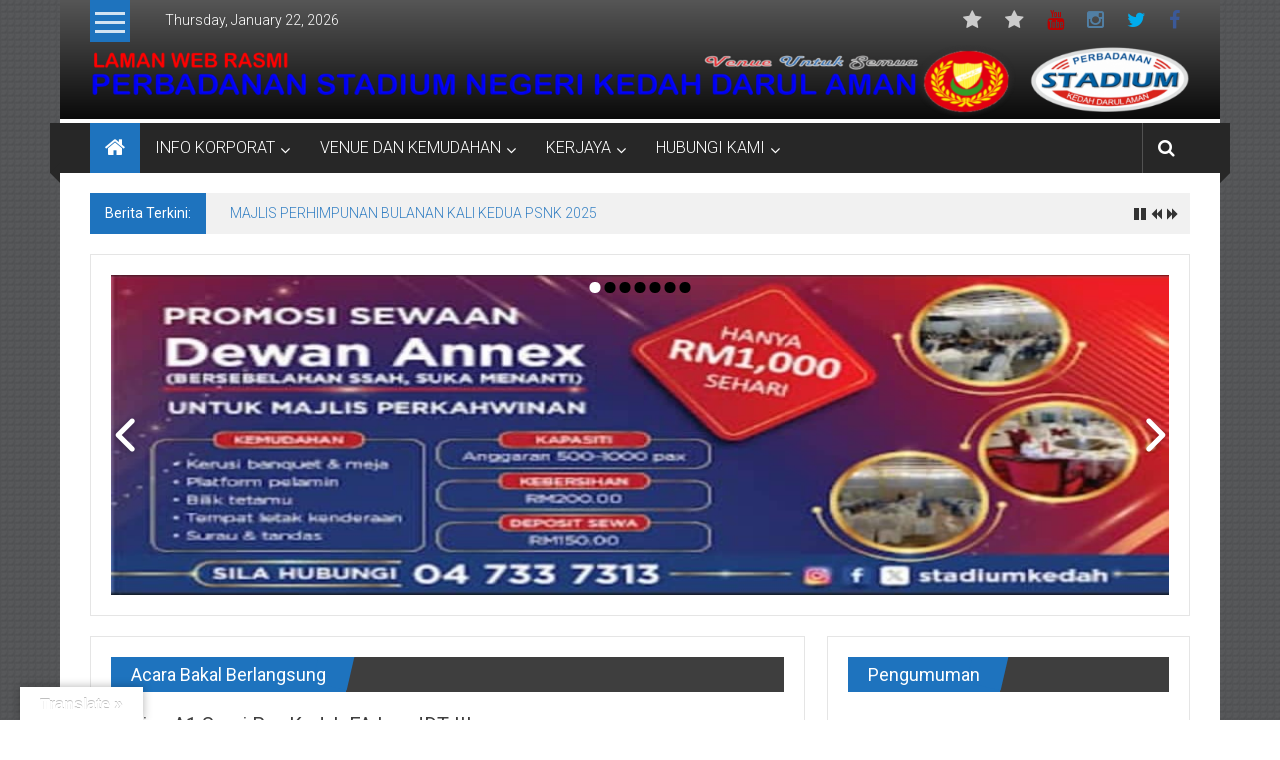

--- FILE ---
content_type: text/html; charset=UTF-8
request_url: https://www.stadiumkedah.gov.my/
body_size: 30093
content:

<!DOCTYPE html>
<html lang="en-US">
<head>
<meta charset="UTF-8">
<meta name="viewport" content="width=device-width, initial-scale=1">
<link rel="profile" href="http://gmpg.org/xfn/11">
<link rel="pingback" href="https://www.stadiumkedah.gov.my/xmlrpc.php">

<title>Perbadanan  Stadium Negeri Kedah &#8211; Venue Untuk Semua</title>
<meta name='robots' content='max-image-preview:large' />
	<style>img:is([sizes="auto" i], [sizes^="auto," i]) { contain-intrinsic-size: 3000px 1500px }</style>
	<link rel='dns-prefetch' href='//static.addtoany.com' />
<link rel='dns-prefetch' href='//translate.google.com' />
<link rel='dns-prefetch' href='//maps.googleapis.com' />
<link rel='dns-prefetch' href='//www.youtube.com' />
<link rel='dns-prefetch' href='//fonts.googleapis.com' />
<link rel="alternate" type="application/rss+xml" title="Perbadanan  Stadium Negeri Kedah &raquo; Feed" href="https://www.stadiumkedah.gov.my/feed/" />
<link rel="alternate" type="application/rss+xml" title="Perbadanan  Stadium Negeri Kedah &raquo; Comments Feed" href="https://www.stadiumkedah.gov.my/comments/feed/" />
<link rel="alternate" type="text/calendar" title="Perbadanan  Stadium Negeri Kedah &raquo; iCal Feed" href="https://www.stadiumkedah.gov.my/acara/?ical=1" />
<script type="text/javascript">
/* <![CDATA[ */
window._wpemojiSettings = {"baseUrl":"https:\/\/s.w.org\/images\/core\/emoji\/16.0.1\/72x72\/","ext":".png","svgUrl":"https:\/\/s.w.org\/images\/core\/emoji\/16.0.1\/svg\/","svgExt":".svg","source":{"concatemoji":"https:\/\/www.stadiumkedah.gov.my\/wp-includes\/js\/wp-emoji-release.min.js?ver=6.8.3"}};
/*! This file is auto-generated */
!function(s,n){var o,i,e;function c(e){try{var t={supportTests:e,timestamp:(new Date).valueOf()};sessionStorage.setItem(o,JSON.stringify(t))}catch(e){}}function p(e,t,n){e.clearRect(0,0,e.canvas.width,e.canvas.height),e.fillText(t,0,0);var t=new Uint32Array(e.getImageData(0,0,e.canvas.width,e.canvas.height).data),a=(e.clearRect(0,0,e.canvas.width,e.canvas.height),e.fillText(n,0,0),new Uint32Array(e.getImageData(0,0,e.canvas.width,e.canvas.height).data));return t.every(function(e,t){return e===a[t]})}function u(e,t){e.clearRect(0,0,e.canvas.width,e.canvas.height),e.fillText(t,0,0);for(var n=e.getImageData(16,16,1,1),a=0;a<n.data.length;a++)if(0!==n.data[a])return!1;return!0}function f(e,t,n,a){switch(t){case"flag":return n(e,"\ud83c\udff3\ufe0f\u200d\u26a7\ufe0f","\ud83c\udff3\ufe0f\u200b\u26a7\ufe0f")?!1:!n(e,"\ud83c\udde8\ud83c\uddf6","\ud83c\udde8\u200b\ud83c\uddf6")&&!n(e,"\ud83c\udff4\udb40\udc67\udb40\udc62\udb40\udc65\udb40\udc6e\udb40\udc67\udb40\udc7f","\ud83c\udff4\u200b\udb40\udc67\u200b\udb40\udc62\u200b\udb40\udc65\u200b\udb40\udc6e\u200b\udb40\udc67\u200b\udb40\udc7f");case"emoji":return!a(e,"\ud83e\udedf")}return!1}function g(e,t,n,a){var r="undefined"!=typeof WorkerGlobalScope&&self instanceof WorkerGlobalScope?new OffscreenCanvas(300,150):s.createElement("canvas"),o=r.getContext("2d",{willReadFrequently:!0}),i=(o.textBaseline="top",o.font="600 32px Arial",{});return e.forEach(function(e){i[e]=t(o,e,n,a)}),i}function t(e){var t=s.createElement("script");t.src=e,t.defer=!0,s.head.appendChild(t)}"undefined"!=typeof Promise&&(o="wpEmojiSettingsSupports",i=["flag","emoji"],n.supports={everything:!0,everythingExceptFlag:!0},e=new Promise(function(e){s.addEventListener("DOMContentLoaded",e,{once:!0})}),new Promise(function(t){var n=function(){try{var e=JSON.parse(sessionStorage.getItem(o));if("object"==typeof e&&"number"==typeof e.timestamp&&(new Date).valueOf()<e.timestamp+604800&&"object"==typeof e.supportTests)return e.supportTests}catch(e){}return null}();if(!n){if("undefined"!=typeof Worker&&"undefined"!=typeof OffscreenCanvas&&"undefined"!=typeof URL&&URL.createObjectURL&&"undefined"!=typeof Blob)try{var e="postMessage("+g.toString()+"("+[JSON.stringify(i),f.toString(),p.toString(),u.toString()].join(",")+"));",a=new Blob([e],{type:"text/javascript"}),r=new Worker(URL.createObjectURL(a),{name:"wpTestEmojiSupports"});return void(r.onmessage=function(e){c(n=e.data),r.terminate(),t(n)})}catch(e){}c(n=g(i,f,p,u))}t(n)}).then(function(e){for(var t in e)n.supports[t]=e[t],n.supports.everything=n.supports.everything&&n.supports[t],"flag"!==t&&(n.supports.everythingExceptFlag=n.supports.everythingExceptFlag&&n.supports[t]);n.supports.everythingExceptFlag=n.supports.everythingExceptFlag&&!n.supports.flag,n.DOMReady=!1,n.readyCallback=function(){n.DOMReady=!0}}).then(function(){return e}).then(function(){var e;n.supports.everything||(n.readyCallback(),(e=n.source||{}).concatemoji?t(e.concatemoji):e.wpemoji&&e.twemoji&&(t(e.twemoji),t(e.wpemoji)))}))}((window,document),window._wpemojiSettings);
/* ]]> */
</script>
<link rel='stylesheet' id='gs-swiper-css' href='https://www.stadiumkedah.gov.my/wp-content/plugins/gs-logo-slider/assets/libs/swiper-js/swiper.min.css?ver=3.7.4' type='text/css' media='all' />
<link rel='stylesheet' id='gs-tippyjs-css' href='https://www.stadiumkedah.gov.my/wp-content/plugins/gs-logo-slider/assets/libs/tippyjs/tippy.css?ver=3.7.4' type='text/css' media='all' />
<link rel='stylesheet' id='gs-logo-public-css' href='https://www.stadiumkedah.gov.my/wp-content/plugins/gs-logo-slider/assets/css/gs-logo.min.css?ver=3.7.4' type='text/css' media='all' />
<style id='gs-logo-public-inline-css' type='text/css'>
#gs_logo_area_1:not(.verticaltickerdown):not(.verticalticker) .gs_logo_container{margin-left:-5px}#gs_logo_area_1:not(.verticaltickerdown):not(.verticalticker) .gs_logo_container{margin-right:-5px}#gs_logo_area_1:not(.verticaltickerdown):not(.verticalticker) .gs_logo_single--wrapper{padding:5px}#gs_logo_area_1 ul.gs-logo-filter-cats{text-align:center!important}#gs_logo_area_1 .gs_logo_single--wrapper{width:20%}@media (max-width:1023px){#gs_logo_area_1 .gs_logo_single--wrapper{width:33.333333333333%}}@media (max-width:767px){#gs_logo_area_1 .gs_logo_single--wrapper{width:50%}}
</style>
<link rel='stylesheet' id='pt-cv-public-style-css' href='https://www.stadiumkedah.gov.my/wp-content/plugins/content-views-query-and-display-post-page/public/assets/css/cv.css?ver=4.1' type='text/css' media='all' />
<link rel='stylesheet' id='sbi_styles-css' href='https://www.stadiumkedah.gov.my/wp-content/plugins/instagram-feed/css/sbi-styles.min.css?ver=6.9.1' type='text/css' media='all' />
<style id='wp-emoji-styles-inline-css' type='text/css'>

	img.wp-smiley, img.emoji {
		display: inline !important;
		border: none !important;
		box-shadow: none !important;
		height: 1em !important;
		width: 1em !important;
		margin: 0 0.07em !important;
		vertical-align: -0.1em !important;
		background: none !important;
		padding: 0 !important;
	}
</style>
<link rel='stylesheet' id='wp-block-library-css' href='https://www.stadiumkedah.gov.my/wp-includes/css/dist/block-library/style.min.css?ver=6.8.3' type='text/css' media='all' />
<style id='classic-theme-styles-inline-css' type='text/css'>
/*! This file is auto-generated */
.wp-block-button__link{color:#fff;background-color:#32373c;border-radius:9999px;box-shadow:none;text-decoration:none;padding:calc(.667em + 2px) calc(1.333em + 2px);font-size:1.125em}.wp-block-file__button{background:#32373c;color:#fff;text-decoration:none}
</style>
<style id='global-styles-inline-css' type='text/css'>
:root{--wp--preset--aspect-ratio--square: 1;--wp--preset--aspect-ratio--4-3: 4/3;--wp--preset--aspect-ratio--3-4: 3/4;--wp--preset--aspect-ratio--3-2: 3/2;--wp--preset--aspect-ratio--2-3: 2/3;--wp--preset--aspect-ratio--16-9: 16/9;--wp--preset--aspect-ratio--9-16: 9/16;--wp--preset--color--black: #000000;--wp--preset--color--cyan-bluish-gray: #abb8c3;--wp--preset--color--white: #ffffff;--wp--preset--color--pale-pink: #f78da7;--wp--preset--color--vivid-red: #cf2e2e;--wp--preset--color--luminous-vivid-orange: #ff6900;--wp--preset--color--luminous-vivid-amber: #fcb900;--wp--preset--color--light-green-cyan: #7bdcb5;--wp--preset--color--vivid-green-cyan: #00d084;--wp--preset--color--pale-cyan-blue: #8ed1fc;--wp--preset--color--vivid-cyan-blue: #0693e3;--wp--preset--color--vivid-purple: #9b51e0;--wp--preset--gradient--vivid-cyan-blue-to-vivid-purple: linear-gradient(135deg,rgba(6,147,227,1) 0%,rgb(155,81,224) 100%);--wp--preset--gradient--light-green-cyan-to-vivid-green-cyan: linear-gradient(135deg,rgb(122,220,180) 0%,rgb(0,208,130) 100%);--wp--preset--gradient--luminous-vivid-amber-to-luminous-vivid-orange: linear-gradient(135deg,rgba(252,185,0,1) 0%,rgba(255,105,0,1) 100%);--wp--preset--gradient--luminous-vivid-orange-to-vivid-red: linear-gradient(135deg,rgba(255,105,0,1) 0%,rgb(207,46,46) 100%);--wp--preset--gradient--very-light-gray-to-cyan-bluish-gray: linear-gradient(135deg,rgb(238,238,238) 0%,rgb(169,184,195) 100%);--wp--preset--gradient--cool-to-warm-spectrum: linear-gradient(135deg,rgb(74,234,220) 0%,rgb(151,120,209) 20%,rgb(207,42,186) 40%,rgb(238,44,130) 60%,rgb(251,105,98) 80%,rgb(254,248,76) 100%);--wp--preset--gradient--blush-light-purple: linear-gradient(135deg,rgb(255,206,236) 0%,rgb(152,150,240) 100%);--wp--preset--gradient--blush-bordeaux: linear-gradient(135deg,rgb(254,205,165) 0%,rgb(254,45,45) 50%,rgb(107,0,62) 100%);--wp--preset--gradient--luminous-dusk: linear-gradient(135deg,rgb(255,203,112) 0%,rgb(199,81,192) 50%,rgb(65,88,208) 100%);--wp--preset--gradient--pale-ocean: linear-gradient(135deg,rgb(255,245,203) 0%,rgb(182,227,212) 50%,rgb(51,167,181) 100%);--wp--preset--gradient--electric-grass: linear-gradient(135deg,rgb(202,248,128) 0%,rgb(113,206,126) 100%);--wp--preset--gradient--midnight: linear-gradient(135deg,rgb(2,3,129) 0%,rgb(40,116,252) 100%);--wp--preset--font-size--small: 13px;--wp--preset--font-size--medium: 20px;--wp--preset--font-size--large: 36px;--wp--preset--font-size--x-large: 42px;--wp--preset--spacing--20: 0.44rem;--wp--preset--spacing--30: 0.67rem;--wp--preset--spacing--40: 1rem;--wp--preset--spacing--50: 1.5rem;--wp--preset--spacing--60: 2.25rem;--wp--preset--spacing--70: 3.38rem;--wp--preset--spacing--80: 5.06rem;--wp--preset--shadow--natural: 6px 6px 9px rgba(0, 0, 0, 0.2);--wp--preset--shadow--deep: 12px 12px 50px rgba(0, 0, 0, 0.4);--wp--preset--shadow--sharp: 6px 6px 0px rgba(0, 0, 0, 0.2);--wp--preset--shadow--outlined: 6px 6px 0px -3px rgba(255, 255, 255, 1), 6px 6px rgba(0, 0, 0, 1);--wp--preset--shadow--crisp: 6px 6px 0px rgba(0, 0, 0, 1);}:where(.is-layout-flex){gap: 0.5em;}:where(.is-layout-grid){gap: 0.5em;}body .is-layout-flex{display: flex;}.is-layout-flex{flex-wrap: wrap;align-items: center;}.is-layout-flex > :is(*, div){margin: 0;}body .is-layout-grid{display: grid;}.is-layout-grid > :is(*, div){margin: 0;}:where(.wp-block-columns.is-layout-flex){gap: 2em;}:where(.wp-block-columns.is-layout-grid){gap: 2em;}:where(.wp-block-post-template.is-layout-flex){gap: 1.25em;}:where(.wp-block-post-template.is-layout-grid){gap: 1.25em;}.has-black-color{color: var(--wp--preset--color--black) !important;}.has-cyan-bluish-gray-color{color: var(--wp--preset--color--cyan-bluish-gray) !important;}.has-white-color{color: var(--wp--preset--color--white) !important;}.has-pale-pink-color{color: var(--wp--preset--color--pale-pink) !important;}.has-vivid-red-color{color: var(--wp--preset--color--vivid-red) !important;}.has-luminous-vivid-orange-color{color: var(--wp--preset--color--luminous-vivid-orange) !important;}.has-luminous-vivid-amber-color{color: var(--wp--preset--color--luminous-vivid-amber) !important;}.has-light-green-cyan-color{color: var(--wp--preset--color--light-green-cyan) !important;}.has-vivid-green-cyan-color{color: var(--wp--preset--color--vivid-green-cyan) !important;}.has-pale-cyan-blue-color{color: var(--wp--preset--color--pale-cyan-blue) !important;}.has-vivid-cyan-blue-color{color: var(--wp--preset--color--vivid-cyan-blue) !important;}.has-vivid-purple-color{color: var(--wp--preset--color--vivid-purple) !important;}.has-black-background-color{background-color: var(--wp--preset--color--black) !important;}.has-cyan-bluish-gray-background-color{background-color: var(--wp--preset--color--cyan-bluish-gray) !important;}.has-white-background-color{background-color: var(--wp--preset--color--white) !important;}.has-pale-pink-background-color{background-color: var(--wp--preset--color--pale-pink) !important;}.has-vivid-red-background-color{background-color: var(--wp--preset--color--vivid-red) !important;}.has-luminous-vivid-orange-background-color{background-color: var(--wp--preset--color--luminous-vivid-orange) !important;}.has-luminous-vivid-amber-background-color{background-color: var(--wp--preset--color--luminous-vivid-amber) !important;}.has-light-green-cyan-background-color{background-color: var(--wp--preset--color--light-green-cyan) !important;}.has-vivid-green-cyan-background-color{background-color: var(--wp--preset--color--vivid-green-cyan) !important;}.has-pale-cyan-blue-background-color{background-color: var(--wp--preset--color--pale-cyan-blue) !important;}.has-vivid-cyan-blue-background-color{background-color: var(--wp--preset--color--vivid-cyan-blue) !important;}.has-vivid-purple-background-color{background-color: var(--wp--preset--color--vivid-purple) !important;}.has-black-border-color{border-color: var(--wp--preset--color--black) !important;}.has-cyan-bluish-gray-border-color{border-color: var(--wp--preset--color--cyan-bluish-gray) !important;}.has-white-border-color{border-color: var(--wp--preset--color--white) !important;}.has-pale-pink-border-color{border-color: var(--wp--preset--color--pale-pink) !important;}.has-vivid-red-border-color{border-color: var(--wp--preset--color--vivid-red) !important;}.has-luminous-vivid-orange-border-color{border-color: var(--wp--preset--color--luminous-vivid-orange) !important;}.has-luminous-vivid-amber-border-color{border-color: var(--wp--preset--color--luminous-vivid-amber) !important;}.has-light-green-cyan-border-color{border-color: var(--wp--preset--color--light-green-cyan) !important;}.has-vivid-green-cyan-border-color{border-color: var(--wp--preset--color--vivid-green-cyan) !important;}.has-pale-cyan-blue-border-color{border-color: var(--wp--preset--color--pale-cyan-blue) !important;}.has-vivid-cyan-blue-border-color{border-color: var(--wp--preset--color--vivid-cyan-blue) !important;}.has-vivid-purple-border-color{border-color: var(--wp--preset--color--vivid-purple) !important;}.has-vivid-cyan-blue-to-vivid-purple-gradient-background{background: var(--wp--preset--gradient--vivid-cyan-blue-to-vivid-purple) !important;}.has-light-green-cyan-to-vivid-green-cyan-gradient-background{background: var(--wp--preset--gradient--light-green-cyan-to-vivid-green-cyan) !important;}.has-luminous-vivid-amber-to-luminous-vivid-orange-gradient-background{background: var(--wp--preset--gradient--luminous-vivid-amber-to-luminous-vivid-orange) !important;}.has-luminous-vivid-orange-to-vivid-red-gradient-background{background: var(--wp--preset--gradient--luminous-vivid-orange-to-vivid-red) !important;}.has-very-light-gray-to-cyan-bluish-gray-gradient-background{background: var(--wp--preset--gradient--very-light-gray-to-cyan-bluish-gray) !important;}.has-cool-to-warm-spectrum-gradient-background{background: var(--wp--preset--gradient--cool-to-warm-spectrum) !important;}.has-blush-light-purple-gradient-background{background: var(--wp--preset--gradient--blush-light-purple) !important;}.has-blush-bordeaux-gradient-background{background: var(--wp--preset--gradient--blush-bordeaux) !important;}.has-luminous-dusk-gradient-background{background: var(--wp--preset--gradient--luminous-dusk) !important;}.has-pale-ocean-gradient-background{background: var(--wp--preset--gradient--pale-ocean) !important;}.has-electric-grass-gradient-background{background: var(--wp--preset--gradient--electric-grass) !important;}.has-midnight-gradient-background{background: var(--wp--preset--gradient--midnight) !important;}.has-small-font-size{font-size: var(--wp--preset--font-size--small) !important;}.has-medium-font-size{font-size: var(--wp--preset--font-size--medium) !important;}.has-large-font-size{font-size: var(--wp--preset--font-size--large) !important;}.has-x-large-font-size{font-size: var(--wp--preset--font-size--x-large) !important;}
:where(.wp-block-post-template.is-layout-flex){gap: 1.25em;}:where(.wp-block-post-template.is-layout-grid){gap: 1.25em;}
:where(.wp-block-columns.is-layout-flex){gap: 2em;}:where(.wp-block-columns.is-layout-grid){gap: 2em;}
:root :where(.wp-block-pullquote){font-size: 1.5em;line-height: 1.6;}
</style>
<link rel='stylesheet' id='cfblbcss-css' href='https://www.stadiumkedah.gov.my/wp-content/plugins/cardoza-facebook-like-box/cardozafacebook.css?ver=6.8.3' type='text/css' media='all' />
<link rel='stylesheet' id='contact-form-7-css' href='https://www.stadiumkedah.gov.my/wp-content/plugins/contact-form-7/includes/css/styles.css?ver=6.1.4' type='text/css' media='all' />
<link rel='stylesheet' id='ctf_styles-css' href='https://www.stadiumkedah.gov.my/wp-content/plugins/custom-twitter-feeds/css/ctf-styles.min.css?ver=2.3.1' type='text/css' media='all' />
<link rel='stylesheet' id='wpsm_faq-font-awesome-front-css' href='https://www.stadiumkedah.gov.my/wp-content/plugins/faq-responsive/assets/css/font-awesome/css/font-awesome.min.css?ver=6.8.3' type='text/css' media='all' />
<link rel='stylesheet' id='wpsm_faq_bootstrap-front-css' href='https://www.stadiumkedah.gov.my/wp-content/plugins/faq-responsive/assets/css/bootstrap-front.css?ver=6.8.3' type='text/css' media='all' />
<link rel='stylesheet' id='google-language-translator-css' href='https://www.stadiumkedah.gov.my/wp-content/plugins/google-language-translator/css/style.css?ver=6.0.20' type='text/css' media='' />
<link rel='stylesheet' id='glt-toolbar-styles-css' href='https://www.stadiumkedah.gov.my/wp-content/plugins/google-language-translator/css/toolbar.css?ver=6.0.20' type='text/css' media='' />
<link rel='stylesheet' id='font-awesome-css' href='https://www.stadiumkedah.gov.my/wp-content/plugins/opal-hotel-room-booking/assets/libraries/font-awesome/css/font-awesome.min.css?ver=1.1.7.1' type='text/css' media='all' />
<link rel='stylesheet' id='opalhotel-global-css' href='https://www.stadiumkedah.gov.my/wp-content/plugins/opal-hotel-room-booking/assets/libraries/globals.css?ver=1.1.7.1' type='text/css' media='all' />
<link rel='stylesheet' id='ufbl-custom-select-css-css' href='https://www.stadiumkedah.gov.my/wp-content/plugins/ultimate-form-builder-lite/css/jquery.selectbox.css?ver=1.5.3' type='text/css' media='all' />
<link rel='stylesheet' id='ufbl-front-css-css' href='https://www.stadiumkedah.gov.my/wp-content/plugins/ultimate-form-builder-lite/css/frontend.css?ver=1.5.3' type='text/css' media='all' />
<link rel='stylesheet' id='wp-forecast-weathericons-css' href='https://www.stadiumkedah.gov.my/wp-content/plugins/wp-forecast//weather-icons/weather-icons.min.css?ver=9999' type='text/css' media='all' />
<link rel='stylesheet' id='wp-forecast-weathericons-wind-css' href='https://www.stadiumkedah.gov.my/wp-content/plugins/wp-forecast//weather-icons/weather-icons-wind.min.css?ver=9999' type='text/css' media='all' />
<link rel='stylesheet' id='wp-forecast-css' href='https://www.stadiumkedah.gov.my/wp-content/plugins/wp-forecast/wp-forecast-default.css?ver=9999' type='text/css' media='all' />
<link rel='stylesheet' id='colornews-google-fonts-css' href='//fonts.googleapis.com/css?family=Roboto%3A400%2C300%2C700%2C900&#038;subset=latin%2Clatin-ext' type='text/css' media='all' />
<link rel='stylesheet' id='colornews-style-css' href='https://www.stadiumkedah.gov.my/wp-content/themes/colornews/style.css?ver=6.8.3' type='text/css' media='all' />
<link rel='stylesheet' id='colornews-fontawesome-css' href='https://www.stadiumkedah.gov.my/wp-content/themes/colornews/font-awesome/css/font-awesome.min.css?ver=4.4.0' type='text/css' media='all' />
<link rel='stylesheet' id='colornews-featured-image-popup-css-css' href='https://www.stadiumkedah.gov.my/wp-content/themes/colornews/js/magnific-popup/magnific-popup.css?ver=20150714' type='text/css' media='all' />
<link rel='stylesheet' id='opal-hotel-room-booking-css' href='https://www.stadiumkedah.gov.my/wp-content/plugins/opal-hotel-room-booking/assets/site/css/opalhotel.css?ver=1.1.7.1' type='text/css' media='all' />
<link rel='stylesheet' id='owl-carousel-css' href='https://www.stadiumkedah.gov.my/wp-content/plugins/opal-hotel-room-booking/assets/libraries/owl-carousel/owl.carousel.css?ver=1.1.7.1' type='text/css' media='all' />
<link rel='stylesheet' id='prettyPhoto-css-css' href='https://www.stadiumkedah.gov.my/wp-content/plugins/opal-hotel-room-booking/assets/libraries/prettyPhoto/css/prettyPhoto.css?ver=6.8.3' type='text/css' media='all' />
<link rel='stylesheet' id='jBox-css' href='https://www.stadiumkedah.gov.my/wp-content/plugins/opal-hotel-room-booking/assets/libraries/jBox/jBox.css?ver=1.1.7.1' type='text/css' media='all' />
<link rel='stylesheet' id='jBox-notice-css' href='https://www.stadiumkedah.gov.my/wp-content/plugins/opal-hotel-room-booking/assets/libraries/jBox/plugins/Notice/jBox.Notice.css?ver=1.1.7.1' type='text/css' media='all' />
<link rel='stylesheet' id='mCustomScrollbar-css' href='https://www.stadiumkedah.gov.my/wp-content/plugins/opal-hotel-room-booking/assets/libraries/mCustomScrollbar/jquery.mCustomScrollbar.css?ver=1.1.7.1' type='text/css' media='all' />
<link rel='stylesheet' id='addtoany-css' href='https://www.stadiumkedah.gov.my/wp-content/plugins/add-to-any/addtoany.min.css?ver=1.16' type='text/css' media='all' />
<script type="text/javascript" src="https://www.stadiumkedah.gov.my/wp-content/plugins/announcement-ticker-highlighter-scroller/announcement-ticker-highlighter-scroller.js?ver=6.8.3" id="announcement-ticker-highlighter-scroller-js"></script>
<script type="text/javascript" src="https://www.stadiumkedah.gov.my/wp-includes/js/jquery/jquery.min.js?ver=3.7.1" id="jquery-core-js"></script>
<script type="text/javascript" src="https://www.stadiumkedah.gov.my/wp-includes/js/jquery/jquery-migrate.min.js?ver=3.4.1" id="jquery-migrate-js"></script>
<script type="text/javascript" id="addtoany-core-js-before">
/* <![CDATA[ */
window.a2a_config=window.a2a_config||{};a2a_config.callbacks=[];a2a_config.overlays=[];a2a_config.templates={};
/* ]]> */
</script>
<script type="text/javascript" defer src="https://static.addtoany.com/menu/page.js" id="addtoany-core-js"></script>
<script type="text/javascript" defer src="https://www.stadiumkedah.gov.my/wp-content/plugins/add-to-any/addtoany.min.js?ver=1.1" id="addtoany-jquery-js"></script>
<script type="text/javascript" src="https://www.stadiumkedah.gov.my/wp-content/plugins/cardoza-facebook-like-box/cardozafacebook.js?ver=6.8.3" id="cfblbjs-js"></script>
<script type="text/javascript" src="https://www.stadiumkedah.gov.my/wp-content/plugins/ultimate-form-builder-lite/js/jquery.selectbox-0.2.min.js?ver=1.5.3" id="ufbl-custom-select-js-js"></script>
<script type="text/javascript" id="ufbl-front-js-js-extra">
/* <![CDATA[ */
var frontend_js_obj = {"default_error_message":"This field is required","ajax_url":"https:\/\/www.stadiumkedah.gov.my\/wp-admin\/admin-ajax.php","ajax_nonce":"bb09458e69"};
/* ]]> */
</script>
<script type="text/javascript" src="https://www.stadiumkedah.gov.my/wp-content/plugins/ultimate-form-builder-lite/js/frontend.js?ver=1.5.3" id="ufbl-front-js-js"></script>
<!--[if lte IE 8]>
<script type="text/javascript" src="https://www.stadiumkedah.gov.my/wp-content/themes/colornews/js/html5shiv.js?ver=3.7.3" id="html5shiv-js"></script>
<![endif]-->
<script type="text/javascript" src="//maps.googleapis.com/maps/api/js?key=AIzaSyDRVUZdOrZ1HuJFaFkDtmby0E93eJLykIk&amp;libraries=geometry%2Cgeocoder&amp;ver=6.8.3" id="opalhotel-map-api-js"></script>
<script type="text/javascript" src="//www.youtube.com/iframe_api?ver=6.8.3" id="youtube-api-js"></script>
<script type="text/javascript" src="https://www.stadiumkedah.gov.my/wp-content/plugins/opal-hotel-room-booking/assets/libraries/prettyPhoto/js/jquery.prettyPhoto.js?ver=6.8.3" id="prettyPhoto-js"></script>
<link rel="https://api.w.org/" href="https://www.stadiumkedah.gov.my/wp-json/" /><link rel="EditURI" type="application/rsd+xml" title="RSD" href="https://www.stadiumkedah.gov.my/xmlrpc.php?rsd" />
<meta name="generator" content="WordPress 6.8.3" />

<link rel="stylesheet" href="https://www.stadiumkedah.gov.my/wp-content/plugins/count-per-day/counter.css" type="text/css" />
<style>.goog-te-gadget{float:right;clear:right;}div.skiptranslate.goog-te-gadget{display:inline!important;}#google_language_translator,#language{clear:both;width:160px;text-align:right;}#language{float:right;}#flags{text-align:right;width:165px;float:right;clear:right;}#flags ul{float:right!important;}p.hello{text-align:right;float:right;clear:both;}.glt-clear{height:0px;clear:both;margin:0px;padding:0px;}#flags{width:165px;}#flags a{display:inline-block;margin-left:2px;}.goog-tooltip{display: none!important;}.goog-tooltip:hover{display: none!important;}.goog-text-highlight{background-color:transparent!important;border:none!important;box-shadow:none!important;}#google_language_translator select.goog-te-combo{color:#32373c;}div.skiptranslate{display:none!important;}body{top:0px!important;}#goog-gt-{display:none!important;}font font{background-color:transparent!important;box-shadow:none!important;position:initial!important;}#glt-translate-trigger{left:20px;right:auto;}#glt-translate-trigger > span{color:#ffffff;}#glt-translate-trigger{background:#ffffff;}.goog-te-gadget .goog-te-combo{width:100%;}#google_language_translator .goog-te-gadget .goog-te-combo{background:#0f0f0f;border:0!important;}</style><meta name="tec-api-version" content="v1"><meta name="tec-api-origin" content="https://www.stadiumkedah.gov.my"><link rel="alternate" href="https://www.stadiumkedah.gov.my/wp-json/tribe/events/v1/" /><!-- Perbadanan  Stadium Negeri Kedah Internal Styles --><style type="text/css"> .home-slider-wrapper .slider-btn a:hover,.random-hover-link a:hover{background:#1e73be;border:1px solid #1e73be}#site-navigation ul>li.current-menu-ancestor,#site-navigation ul>li.current-menu-item,#site-navigation ul>li.current-menu-parent,#site-navigation ul>li:hover,.block-title,.bottom-header-wrapper .home-icon a:hover,.home .bottom-header-wrapper .home-icon a,.breaking-news-title,.bttn:hover,.carousel-slider-wrapper .bx-controls a,.cat-links a,.category-menu,.category-menu ul.sub-menu,.category-toggle-block,.error,.home-slider .bx-pager a.active,.home-slider .bx-pager a:hover,.navigation .nav-links a:hover,.post .more-link:hover,.random-hover-link a:hover,.search-box,.search-icon:hover,.share-wrap:hover,button,input[type=button]:hover,input[type=reset]:hover,input[type=submit]:hover{background:#1e73be}a{color:#1e73be}.entry-footer a:hover{color:#1e73be}#bottom-footer .copy-right a:hover,#top-footer .widget a:hover,#top-footer .widget a:hover:before,#top-footer .widget li:hover:before,.below-entry-meta span:hover a,.below-entry-meta span:hover i,.caption-title a:hover,.comment .comment-reply-link:hover,.entry-btn a:hover,.entry-title a:hover,.num-404,.tag-cloud-wrap a:hover,.top-menu-wrap ul li.current-menu-ancestor>a,.top-menu-wrap ul li.current-menu-item>a,.top-menu-wrap ul li.current-menu-parent>a,.top-menu-wrap ul li:hover>a,.widget a:hover,.widget a:hover::before{color:#1e73be}#top-footer .block-title{border-bottom:1px solid #1e73be}#site-navigation .menu-toggle:hover,.sub-toggle{background:#1e73be}.colornews_random_post .random-hover-link a:hover{background:#1e73be none repeat scroll 0 0;border:1px solid #1e73be}#site-title a:hover{color:#1e73be}a#scroll-up i{color:#1e73be}.page-header .page-title{border-bottom:3px solid #1e73be;color:#1e73be}@media (max-width: 768px) {    #site-navigation ul > li:hover > a, #site-navigation ul > li.current-menu-item > a,#site-navigation ul > li.current-menu-ancestor > a,#site-navigation ul > li.current-menu-parent > a {background:#1e73be}}</style><style type="text/css" id="custom-background-css">
body.custom-background { background-color: #ffffff; background-image: url("https://www.stadiumkedah.gov.my/wp-content/themes/colornews/img/bg-pattern.jpg"); background-position: left center; background-size: auto; background-repeat: repeat; background-attachment: scroll; }
</style>
	<link rel="icon" href="https://www.stadiumkedah.gov.my/wp-content/uploads/2017/01/favicon.png" sizes="32x32" />
<link rel="icon" href="https://www.stadiumkedah.gov.my/wp-content/uploads/2017/01/favicon.png" sizes="192x192" />
<link rel="apple-touch-icon" href="https://www.stadiumkedah.gov.my/wp-content/uploads/2017/01/favicon.png" />
<meta name="msapplication-TileImage" content="https://www.stadiumkedah.gov.my/wp-content/uploads/2017/01/favicon.png" />
		<style type="text/css" id="wp-custom-css">
			body {
background: #272727;
}
		</style>
		</head>

<body class="home blog custom-background wp-custom-logo wp-theme-colornews tribe-no-js  boxed-layout">
<div id="page" class="hfeed site">
   	<a class="skip-link screen-reader-text" href="#content">Skip to content</a>

	<header id="masthead" class="site-header" role="banner">
		<div class="top-header-wrapper clearfix">
         <div class="tg-container">
            <div class="tg-inner-wrap">
                                                      <div class="category-toogle-wrap">
                        <div class="category-toggle-block">
                           <span class="toggle-bar"></span>
                           <span class="toggle-bar"></span>
                           <span class="toggle-bar"></span>
                        </div>
                        <div class="category-menu menu hide"><ul><li id="menu-item-8305" class="menu-item menu-item-type-custom menu-item-object-custom menu-item-8305"><a href='#' class='nturl notranslate ms Malay single-language flag' title='Malay'>Bahasa Malaysia</a></li>
<li id="menu-item-8306" class="menu-item menu-item-type-custom menu-item-object-custom menu-item-8306"><a href='#' class='nturl notranslate en united-states single-language flag' title='English'>English</a></li>
<li id="menu-item-10544" class="menu-item menu-item-type-custom menu-item-object-custom menu-item-10544"><a target="_blank" href="https://stadiumkedah.gov.my:2096/cpsess1881801181/webmail/jupiter/index.html?login=1&#038;post_login=63734863842280">Webmail</a></li>
<li id="menu-item-9050" class="menu-item menu-item-type-custom menu-item-object-custom menu-item-9050"><a target="_blank" href="http://stadiumkedah.gov.my/psnkcloud/">PSNK Cloud</a></li>
</ul></div>                     </div><!-- .category-toogle-wrap end -->
                                    <div class="top-menu-wrap">
                     	<div class="date-in-header">
		Thursday, January 22, 2026	</div>
                  </div>
                  <div id="menu-social" class="login-signup-wrap"><ul><li id="menu-item-8227" class="menu-item menu-item-type-custom menu-item-object-custom menu-item-8227"><a href='#' class='nturl notranslate en united-states single-language flag' title='English'>ENGLISH</a></li>
<li id="menu-item-8226" class="menu-item menu-item-type-custom menu-item-object-custom menu-item-8226"><a href='#' class='nturl notranslate ms Malay single-language flag' title='Malay'>BAHASA MALAYSIA</a></li>
<li id="menu-item-143" class="menu-item menu-item-type-custom menu-item-object-custom menu-item-143"><a href="http://youtube.com">youtube</a></li>
<li id="menu-item-334" class="menu-item menu-item-type-custom menu-item-object-custom menu-item-334"><a target="_blank" href="https://www.instagram.com/stadiumkedah/">instagram</a></li>
<li id="menu-item-142" class="menu-item menu-item-type-custom menu-item-object-custom menu-item-142"><a target="_blank" href="https://twitter.com/stadiumkedah">twitter</a></li>
<li id="menu-item-141" class="menu-item menu-item-type-custom menu-item-object-custom menu-item-141"><a target="_blank" href="https://www.facebook.com/stadiumkedah.gov/">Facebook</a></li>
</ul></div>                           </div><!-- .tg-inner-wrap end -->
         </div><!-- .tg-container end -->
         		<a href="https://www.stadiumkedah.gov.my/" title="Perbadanan  Stadium Negeri Kedah" rel="home">
				<div class="header-image-wrap"><img src="https://www.stadiumkedah.gov.my/wp-content/uploads/2020/07/cropped-psnk-logo-1.png" class="header-image" width="1500" height="100" alt="Perbadanan  Stadium Negeri Kedah"></div>
			</a>
				</div><!-- .top-header-wrapper end  -->

            <div class="middle-header-wrapper  clearfix">
         <div class="tg-container">
            <div class="tg-inner-wrap">
                           <div id="header-text" class="screen-reader-text">
                                       <h1 id="site-title">
                        <a href="https://www.stadiumkedah.gov.my/" title="Perbadanan  Stadium Negeri Kedah" rel="home">Perbadanan  Stadium Negeri Kedah</a>
                     </h1><!-- #site-title -->
                                                         <p id="site-description">Venue Untuk Semua</p>
                  <!-- #site-description -->
               </div><!-- #header-text -->
               <div class="header-advertise">
                                 </div><!-- .header-advertise end -->
            </div><!-- .tg-inner-wrap end -->
         </div><!-- .tg-container end -->
      </div><!-- .middle-header-wrapper end -->

      
      <div class="bottom-header-wrapper clearfix">
         <div class="bottom-arrow-wrap">
            <div class="tg-container">
               <div class="tg-inner-wrap">
                                       <div class="home-icon">
                        <a title="Perbadanan  Stadium Negeri Kedah" href="https://www.stadiumkedah.gov.my/"><i class="fa fa-home"></i></a>
                     </div><!-- .home-icon end -->
                                    <nav id="site-navigation" class="main-navigation clearfix" role="navigation">
                     <div class="menu-toggle hide">Menu</div>
                     <ul id="nav" class="menu"><li id="menu-item-6759" class="menu-item menu-item-type-custom menu-item-object-custom menu-item-has-children menu-item-6759"><a href="#">INFO KORPORAT</a>
<ul class="sub-menu">
	<li id="menu-item-6728" class="menu-item menu-item-type-post_type menu-item-object-page menu-item-6728"><a href="https://www.stadiumkedah.gov.my/info-korporat/latar-belakang/">LATAR BELAKANG PSNK</a></li>
	<li id="menu-item-9742" class="menu-item menu-item-type-post_type menu-item-object-page menu-item-9742"><a href="https://www.stadiumkedah.gov.my/info-korporat/ahli-lembaga-pengarah/">AHLI LEMBAGA PENGARAH</a></li>
	<li id="menu-item-6744" class="menu-item menu-item-type-post_type menu-item-object-page menu-item-6744"><a href="https://www.stadiumkedah.gov.my/perutusan-pengarah/">PERUTUSAN PENGARAH</a></li>
	<li id="menu-item-7361" class="menu-item menu-item-type-post_type menu-item-object-page menu-item-7361"><a href="https://www.stadiumkedah.gov.my/7358-2/">ENAKMEN PERBADANAN</a></li>
	<li id="menu-item-6737" class="menu-item menu-item-type-post_type menu-item-object-page menu-item-6737"><a href="https://www.stadiumkedah.gov.my/visi-dan-misi/">VISI DAN MISI</a></li>
	<li id="menu-item-6747" class="menu-item menu-item-type-post_type menu-item-object-page menu-item-6747"><a href="https://www.stadiumkedah.gov.my/piagam-pelanggan/">PIAGAM PELANGGAN</a></li>
	<li id="menu-item-6757" class="menu-item menu-item-type-post_type menu-item-object-page menu-item-6757"><a href="https://www.stadiumkedah.gov.my/info-korporat/carta-organisasi/">CARTA ORGANISASI</a></li>
	<li id="menu-item-6761" class="menu-item menu-item-type-post_type menu-item-object-page menu-item-6761"><a href="https://www.stadiumkedah.gov.my/fungsi/">FUNGSI</a></li>
</ul>
</li>
<li id="menu-item-9648" class="menu-item menu-item-type-post_type menu-item-object-page menu-item-has-children menu-item-9648"><a href="https://www.stadiumkedah.gov.my/9647-2/">VENUE DAN KEMUDAHAN</a>
<ul class="sub-menu">
	<li id="menu-item-6698" class="menu-item menu-item-type-post_type menu-item-object-page menu-item-6698"><a href="https://www.stadiumkedah.gov.my/portfolio/stadium-darul-aman/">STADIUM DARUL AMAN</a></li>
	<li id="menu-item-6697" class="menu-item menu-item-type-post_type menu-item-object-page menu-item-6697"><a href="https://www.stadiumkedah.gov.my/portfolio/stadium-sultan-abdul-halim/">STADIUM SULTAN ABDUL HALIM</a></li>
	<li id="menu-item-6695" class="menu-item menu-item-type-post_type menu-item-object-page menu-item-6695"><a href="https://www.stadiumkedah.gov.my/portfolio/pusat-akuatik-negeri-kedah/">PUSAT AKUATIK NEGERI KEDAH</a></li>
	<li id="menu-item-6694" class="menu-item menu-item-type-post_type menu-item-object-page menu-item-6694"><a href="https://www.stadiumkedah.gov.my/portfolio/lapang-sasar-pokok-sena/">LAPANG SASAR POKOK SENA</a></li>
	<li id="menu-item-7415" class="menu-item menu-item-type-post_type menu-item-object-page menu-item-7415"><a href="https://www.stadiumkedah.gov.my/portfolio/boling-padang/">GELANGGANG BOLING PADANG</a></li>
	<li id="menu-item-7414" class="menu-item menu-item-type-post_type menu-item-object-page menu-item-7414"><a href="https://www.stadiumkedah.gov.my/portfolio/dewan-badminton/">DEWAN BADMINTON</a></li>
	<li id="menu-item-7413" class="menu-item menu-item-type-post_type menu-item-object-page menu-item-7413"><a href="https://www.stadiumkedah.gov.my/portfolio/pusat-perahu-layar/">PUSAT PERAHU LAYAR</a></li>
</ul>
</li>
<li id="menu-item-7035" class="menu-item menu-item-type-custom menu-item-object-custom menu-item-has-children menu-item-7035"><a href="#">KERJAYA</a>
<ul class="sub-menu">
	<li id="menu-item-7030" class="menu-item menu-item-type-post_type menu-item-object-page menu-item-7030"><a href="https://www.stadiumkedah.gov.my/jawatan-kosong/">JAWATAN KOSONG</a></li>
</ul>
</li>
<li id="menu-item-7017" class="menu-item menu-item-type-custom menu-item-object-custom menu-item-has-children menu-item-7017"><a href="#">HUBUNGI KAMI</a>
<ul class="sub-menu">
	<li id="menu-item-7022" class="menu-item menu-item-type-post_type menu-item-object-page menu-item-7022"><a href="https://www.stadiumkedah.gov.my/direktori-pegawai/">DIREKTORI PEGAWAI</a></li>
	<li id="menu-item-7023" class="menu-item menu-item-type-post_type menu-item-object-page menu-item-7023"><a href="https://www.stadiumkedah.gov.my/aduan-dan-maklumbalas/">ADUAN DAN MAKLUMBALAS</a></li>
</ul>
</li>
</ul>                  </nav><!-- .nav end -->
                                       <div class="share-search-wrap">
                        <div class="home-search">
                                                         <div class="search-icon">
                                 <i class="fa fa-search"></i>
                              </div>
                              <div class="search-box">
                                 <div class="close">&times;</div>
                                 <form role="search" action="https://www.stadiumkedah.gov.my/" class="searchform" method="get">
   <input type="text" placeholder="
Masukkan perkataan untuk carian" class="search-field" value="" name="s">
   <button class="searchsubmit" name="submit" type="submit"><i class="fa fa-search"></i></button>
</form>                              </div>
                                                                              </div> <!-- home-search-end -->
                     </div>
                                 </div><!-- #tg-inner-wrap -->
            </div><!-- #tg-container -->
         </div><!-- #bottom-arrow-wrap -->
      </div><!-- #bottom-header-wrapper -->

      
      	<div id="breaking-news" class="clearfix">
		<div class="tg-container">
			<div class="tg-inner-wrap">
				<div class="breaking-news-wrapper clearfix">
					<div class="breaking-news-title">Berita Terkini:</div>
					<ul id="typing">
													<li>
								<a href="https://www.stadiumkedah.gov.my/2025/07/04/majlis-perhimpunan-bulanan-kali-kedua-psnk-2025/" title="MAJLIS PERHIMPUNAN BULANAN KALI KEDUA PSNK 2025">MAJLIS PERHIMPUNAN BULANAN KALI KEDUA PSNK 2025</a>
							</li>
													<li>
								<a href="https://www.stadiumkedah.gov.my/2023/03/02/sesi-undian-tapak-karnival-syawal-darul-aman-2023/" title="Sesi Undian Tapak Karnival Syawal Darul Aman 2023">Sesi Undian Tapak Karnival Syawal Darul Aman 2023</a>
							</li>
													<li>
								<a href="https://www.stadiumkedah.gov.my/2022/10/25/majlis-konvokesyen-program-pegawai-integriti-bertauliah-celo-kali-ke-9-tahun-2022/" title="MAJLIS KONVOKESYEN PROGRAM PEGAWAI INTEGRITI BERTAULIAH (CelO) KALI KE-9 TAHUN 2022.">MAJLIS KONVOKESYEN PROGRAM PEGAWAI INTEGRITI BERTAULIAH (CelO) KALI KE-9 TAHUN 2022.</a>
							</li>
													<li>
								<a href="https://www.stadiumkedah.gov.my/2022/03/03/iklan-jawatan-kosong-psnk/" title="Iklan Jawatan Kosong PSNK">Iklan Jawatan Kosong PSNK</a>
							</li>
													<li>
								<a href="https://www.stadiumkedah.gov.my/2021/12/01/tawaran-menyewa-premis-perbadanan-stadium-negeri-kedah/" title="Tawaran Menyewa Premis Perbadanan Stadium Negeri Kedah">Tawaran Menyewa Premis Perbadanan Stadium Negeri Kedah</a>
							</li>
											</ul>
				</div>
			</div>
		</div>
	</div>
		</header><!-- #masthead -->
      
<div id="main" class="clearfix">
   <div class="tg-container">
      <div class="tg-inner-wrap clearfix">
         <div class="home-slider-wrapper">
            <aside id="hugeit_slider_widget-3" class="widget widget_hugeit_slider_widget">
<div class="slider_1" data-id="1">
		<ul id="slider_1" class=" huge-it-slider" data-autoplay="0">
							<li class="group"
						data-thumb="https://www.stadiumkedah.gov.my/wp-content/uploads/2024/05/426206992_874280934707143_5830640806554506940_n.jpg">
													<img src="https://www.stadiumkedah.gov.my/wp-content/uploads/2024/05/426206992_874280934707143_5830640806554506940_n.jpg"
								 alt=""/>
							
												
											</li>
										<li class="group"
						data-thumb="https://www.stadiumkedah.gov.my/wp-content/uploads/2022/02/7111a922-b96c-4398-8f41-999708bbb035.jpg">
													<img src="https://www.stadiumkedah.gov.my/wp-content/uploads/2022/02/7111a922-b96c-4398-8f41-999708bbb035.jpg"
								 alt=""/>
							
												
											</li>
										<li class="group"
						data-thumb="https://www.stadiumkedah.gov.my/wp-content/uploads/2022/10/IMG-20220602-WA0007.jpg">
													<img src="https://www.stadiumkedah.gov.my/wp-content/uploads/2022/10/IMG-20220602-WA0007.jpg"
								 alt=""/>
							
												
											</li>
										<li class="group"
						data-thumb="https://www.stadiumkedah.gov.my/wp-content/uploads/2021/01/134922329_3647252575344296_1623464066482353386_n.jpg">
													<img src="https://www.stadiumkedah.gov.my/wp-content/uploads/2021/01/134922329_3647252575344296_1623464066482353386_n.jpg"
								 alt=""/>
							
												
											</li>
										<li class="group"
						data-thumb="https://www.stadiumkedah.gov.my/wp-content/uploads/2021/03/IMG-20210304-WA0006.jpg">
													<img src="https://www.stadiumkedah.gov.my/wp-content/uploads/2021/03/IMG-20210304-WA0006.jpg"
								 alt=""/>
							
												
											</li>
										<li class="group"
						data-thumb="https://www.stadiumkedah.gov.my/wp-content/uploads/2020/01/80221119_2606456382757259_3929535398098763776_n.jpg">
													<img src="https://www.stadiumkedah.gov.my/wp-content/uploads/2020/01/80221119_2606456382757259_3929535398098763776_n.jpg"
								 alt=""/>
							
												
											</li>
										<li class="group"
						data-thumb="https://www.stadiumkedah.gov.my/wp-content/uploads/2018/03/terminal-kredit-debit.jpg">
													<img src="https://www.stadiumkedah.gov.my/wp-content/uploads/2018/03/terminal-kredit-debit.jpg"
								 alt=""/>
							
												
											</li>
						</ul>
</div>
<script>
	jQuery(function (){
		if(singleSlider_1.view !== 'carousel1'){
			jQuery('#slider_1').sliderPlugin({
				maxWidth: singleSlider_1.width,
				maxHeight: singleSlider_1.height,
				transition: singleSlider_1.effect,
				controls: singleSlider_1.navigate_by,
				cropImage: hugeitSliderObj.crop_image,
				navigation: hugeitSliderObj.show_arrows,
				delay: +singleSlider_1.pause_time,
				transitionDuration: +singleSlider_1.change_speed,
				pauseOnHover: singleSlider_1.pause_on_hover
			});
		} else {
			var $pager = false,
				$thumb = false;
			switch(singleSlider_1.navigate_by){
				case 'dot':
					$pager = true;
					$thumb = false;
					break;
				case 'thumbnail':
					$pager = true;
					$thumb = true;
					break;
				case 'none':
					$pager = false;
					$thumb = false;
					break;
			}

			jQuery('#slider_1').lightSlider({
				item: +singleSlider_1.itemscount,
				pause: +singleSlider_1.pause_time,
				speed: +singleSlider_1.change_speed,
				pager: $pager,
				gallery: $thumb,
				pauseOnHover: +singleSlider_1.pause_on_hover,
				thumbItem: +hugeitSliderObj.thumb_count_slides,
				controls: +hugeitSliderObj.show_arrows,
				maxWidth: singleSlider_1.width,
				maxHeight: singleSlider_1.height,
				dotsPos: hugeitSliderObj.navigation_position
			});
		}
	});

	jQuery(window).load(function(){
		jQuery('.slider_lightbox_1').lightbox({
			slideAnimationType: singleSlider_1.slide_effect,
			arrows: singleSlider_1.arrows_style,
			openCloseType: singleSlider_1.open_close_effect
		});
	});
</script><style>
	/* Lightbox styles */

.lightbox_iframe_cover {position:absolute;width:100%;height:100%;z-index:999}
a.slider_lightbox > div {width: 100% !important; height: 100% !important; padding: 0 !important}
.rwd-object{border:10px solid white}
.rwd-icon{speak:none;font-style:normal;font-weight:400;font-variant:normal;text-transform:none;line-height:1;-webkit-font-smoothing:antialiased;-moz-osx-font-smoothing:grayscale}
.rwd-arrows .rwd-next,.rwd-arrows .rwd-prev{background-color:rgba(0,0,0,.9);border-radius:2px;color:#999;cursor:pointer;display:block;font-size:22px;margin-top:-10px;padding:8px 8px 7px;position:absolute;z-index:1080}
.rwd-arrows .rwd-next.disabled,.rwd-arrows .rwd-prev.disabled{pointer-events:none;opacity:.5}
.rwd-toolbar{z-index:1082;left:0;position:absolute;top:0;width:100%}
.rwd-bar .rwd-icon,.rwd-toolbar .rwd-icon{cursor:pointer;color:#999;float:right;font-size:24px;line-height:27px;text-align:center;text-decoration:none!important;outline:0;-webkit-transition:color .2s linear;-o-transition:color .2s linear;transition:color .2s linear}
.rwd-bar .rwd-icon{position:absolute;bottom:0;z-index:1081}
.rwd-icon svg{cursor:pointer}
.rwd-bar .rwd-icon:hover,.rwd-toolbar .rwd-icon:hover{color:#FFF}
.rwd-bar .rwd-icon0:hover,.rwd-toolbar .rwd-icon0:hover,.rwd-arrows .rwd-icon0:hover{color:#000}
.rwd-arrows .rwd-prev, .rwd-arrows .rwd-next, .rwd-close {width: 46px;height: 46px;background:url(https://www.stadiumkedah.gov.my/wp-content/plugins/slider-image/assets/images/front/arrows/slightbox_arrows.png);}
.rwd-arrows.arrows_1 .rwd-next {background-position: 227px 164px;}
.rwd-arrows.arrows_1 .rwd-prev {background-position: 277px 164px;}
.rwd-close.arrows_1 {width: 25px;height: 25px;background-position: 266px 194px;background-color: #fff;border-radius: 50%;}
.rwd-arrows.arrows_2 .rwd-next {background-position: 227px 110px;}
.rwd-arrows.arrows_2 .rwd-prev {background-position: 277px 110px;}
.rwd-close.arrows_2 {width: 25px;height: 25px;background-position: 266px 194px;background-color: #fff;border-radius: 50%;}
.rwd-arrows.arrows_3 .rwd-next {background-position: 227px 63px;}
.rwd-arrows.arrows_3 .rwd-prev {background-position: 277px 63px;}
.rwd-close.arrows_3 {width: 25px;height: 25px;background-position: 217px 195px;background-color: #fff;border-radius: 50%;}
.rwd-arrows.arrows_4 .rwd-next {background-position: 90px 167px;}
.rwd-arrows.arrows_4 .rwd-prev {background-position: 131px 167px;}
.rwd-close.arrows_4 {width: 30px;height: 30px;background-position: 38px 158px;}
.rwd-arrows.arrows_5 .rwd-next {background-position: 97px 108px;}
.rwd-arrows.arrows_5 .rwd-prev {background-position: 140px 108px;}
.rwd-close.arrows_5 {width: 25px;height: 25px;background-position: 43px 100px;}
.rwd-arrows.arrows_6 .rwd-next {background-position: 95px 63px;}
.rwd-arrows.arrows_6 .rwd-prev {background-position: 139px 63px;}
.rwd-close.arrows_6 {width: 35px;height: 35px;background-position: 48px 57px;}
.barCont{background:rgba(0,0,0,.9);width:100%;height:45px;position:absolute;bottom:0;z-index:1071}
#rwd-counter{color:#999;display:inline-block;font-size:16px;padding-top:12px;vertical-align:middle}
.rwd-bar #rwd-counter{position:absolute;bottom:11px;left:50%;transform:translateX(-50%);z-index:1090}
.rwd-next,.rwd-prev,.rwd-toolbar{opacity:1;-webkit-transition:-webkit-transform .35s cubic-bezier(0,0,.25,1) 0s,opacity .35s cubic-bezier(0,0,.25,1) 0s,color .2s linear;-moz-transition:-moz-transform .35s cubic-bezier(0,0,.25,1) 0s,opacity .35s cubic-bezier(0,0,.25,1) 0s,color .2s linear;-o-transition:-o-transform .35s cubic-bezier(0,0,.25,1) 0s,opacity .35s cubic-bezier(0,0,.25,1) 0s,color .2s linear;transition:transform .35s cubic-bezier(0,0,.25,1) 0s,opacity .35s cubic-bezier(0,0,.25,1) 0s,color .2s linear}
.rwd-cont .rwd-video-cont{display:inline-block;vertical-align:middle;max-width:1140px;max-height:100%;width:100%;padding:0 5px;top:50%;transform:translateY(-50%);position:relative}
.rwd-cont .rwd-container,.rwd-cont .rwd-image{max-width:100%;max-height:100%;transform:translateY(-50%);-ms-transform: translateY(-50%);-webkit-transform: translateY(-50%);-moz-transform: translateY(-50%);-o-transform: translateY(-50%);}
.rwd-cont .rwd-video{width:100%;height:0;padding-bottom:56.25%;overflow:hidden;position:relative}
.rwd-cont .rwd-video .rwd-object{display:inline-block;position:absolute;top:0;left:0;width:100%!important;height:100%!important}
.rwd-cont .rwd-video .rwd-video-play{width:84px;height:59px;position:absolute;left:50%;top:50%;margin-left:-42px;margin-top:-30px;z-index:1080;cursor:pointer}
.rwd-cont .rwd-video-object{width:100%!important;height:100%!important;position:absolute;top:0;left:0}
.rwd-cont .rwd-has-video .rwd-video-object{visibility:hidden}
.rwd-cont .rwd-has-video.rwd-video-playing .rwd-object,.rwd-cont .rwd-has-video.rwd-video-playing .rwd-video-play{display:none}
.rwd-cont .rwd-has-video.rwd-video-playing .rwd-video-object{visibility:visible}
.rwd-autoplay-button{left:50px}
.rwd-autoplay-button > .pause_bg{display:none}
.rwd-cont .rwd-caret{border-left:10px solid transparent;border-right:10px solid transparent;border-top:10px dashed;bottom:-10px;display:inline-block;height:0;left:50%;margin-left:-5px;position:absolute;vertical-align:middle;width:0}
.rwd-cont{width:100%;height:100%;position:fixed;top:0;left:0;z-index:9999999;opacity:0;-webkit-transition:opacity .15s ease 0s;-o-transition:opacity .15s ease 0s;transition:opacity .15s ease 0s}
.rwd-cont *{-webkit-box-sizing:border-box;-moz-box-sizing:border-box;box-sizing:border-box}
.rwd-cont.rwd-visible{opacity:1}
.rwd-cont.rwd-support .rwd-item.rwd-current,.rwd-cont.rwd-support .rwd-item.rwd-next-slide,.rwd-cont.rwd-support .rwd-item.rwd-prev-slide{-webkit-transition-duration:inherit!important;transition-duration:inherit!important;-webkit-transition-timing-function:inherit!important;transition-timing-function:inherit!important}
.rwd-cont .rwd-container{height:100%;width:100%;position:relative;overflow:hidden;margin-left:auto;margin-right:auto;top:50%;overflow:inherit}
.rwd-cont .cont-inner{width:100%;height:100%;position:absolute;left:0;top:0;white-space:nowrap}
.rwd-cont .contInner{width:40%;height:100%;position:absolute;left:60%;white-space:nowrap;z-index: 1200;background: black}
.rwd-cont.rwd-noSupport .rwd-current,.rwd-cont.rwd-support .rwd-current,.rwd-cont.rwd-support .rwd-next-slide,.rwd-cont.rwd-support .rwd-prev-slide{display:inline-block!important}
.rwd-cont .rwd-img-wrap,.rwd-cont .rwd-item{display:inline-block;text-align:center;position:absolute;width:100%;height:100%}
.rwd-cont .rwd-img-wrap{position:absolute;padding:0 5px;left:0;right:0;top:0;bottom:0}
.rwd-cont .rwd-item.rwd-complete{background-image:none}
.rwd-cont .rwd-item.rwd-current{z-index:1060}
.rwd-cont .rwd-image{display:inline-block;vertical-align:middle;width:auto !important;height:auto !important;top:50%;position:relative}
.rwd-cont.rwd-show-after-load .rwd-item .rwd-object,.rwd-cont.rwd-show-after-load .rwd-item .rwd-video-play{opacity:0;-webkit-transition:opacity .15s ease 0s;-o-transition:opacity .15s ease 0s;transition:opacity .15s ease 0s}
.rwd-cont.rwd-show-after-load .rwd-item.rwd-complete .rwd-object,.rwd-cont.rwd-show-after-load .rwd-item.rwd-complete .rwd-video-play{opacity:1}
.rwd-overlay{position:fixed;top:0;left:0;right:0;bottom:0;z-index:9999997;background:rgba(0,0,0,.7);opacity:0;-webkit-transition:opacity .15s ease 0s;-o-transition:opacity .15s ease 0s;transition:opacity .15s ease 0s}
.rwd-overlay.in{opacity:1}
.rwd-container .rwd-thumb-cont {position: absolute;width: 100%;z-index: 1080}
.rwd-container .rwd-thumb {padding: 10px 0;height: 100%}
.rwd-container .rwd-thumb-item {border-radius: 5px;float: left;overflow: hidden;cursor: pointer;height: 100%;margin-bottom: 5px;}
@media (min-width: 768px) {.rwd-container .rwd-thumb-item {-webkit-transition: border-color 0.25s ease;-o-transition: border-color 0.25s ease;transition: border-color 0.25s ease;}}
.rwd-container .rwd-thumb-item img {width: 100%;height: 100%;object-fit: cover;}
.rwd-container .rwd-toggle-thumb {background-color: #0D0A0A;border-radius: 2px 2px 0 0;color: #999;cursor: pointer;font-size: 24px;height: 39px;line-height: 27px; padding: 5px 0;position: absolute;left: 20px;text-align: center;top: -39px;width: 50px;}

/* Open/Close effects */
.rwd-container.open_1 {animation: unfoldIn 1s cubic-bezier(0.165, 0.840, 0.440, 1.000);}
.rwd-container.close_1 {animation: unfoldOut 1s .3s cubic-bezier(0.165, 0.840, 0.440, 1.000);}
@keyframes unfoldIn {0% {transform: translateY(-50%) scaleY(.002);}50% {transform: translateY(-50%) scaleY(.002);}100% {transform: translateY(-50%) scaleY(1);}}
@keyframes unfoldOut {0% {transform: translateY(-50%) scaleY(1);}50% {transform: translateY(-50%) scaleY(.002);}100% {transform: translateY(-50%) scaleY(.002);}}
.rwd-container.open_2 {animation: blowUpIn .5s cubic-bezier(0.165, 0.840, 0.440, 1.000);}
.rwd-container.close_2 {animation: blowUpOut .5s cubic-bezier(0.165, 0.840, 0.440, 1.000);}
@keyframes blowUpIn {0% {transform: translateY(-50%) scale(0);}100% {transform: translateY(-50%) scale(1);}}
@keyframes blowUpOut {0% {transform: translateY(-50%) scale(1);opacity:1;}100% {transform: translateY(-50%) scale(0);opacity:0;}}
.rwd-container.open_3 {animation: roadRunnerIn .3s cubic-bezier(0.165, 0.840, 0.440, 1.000);}
.rwd-container.close_3 {animation: roadRunnerOut .5s cubic-bezier(0.165, 0.840, 0.440, 1.000);}
@keyframes roadRunnerIn {0% {transform:translate(-1500px, -50%) skewX(50deg) scaleX(1.3);}70% {transform:translate(30px, -50%) skewX(-25deg) scaleX(.9);}100% {transform:translate(0px, -50%) skewX(0deg) scaleX(1);}}
@keyframes roadRunnerOut {0% {transform:translate(0px, -50%) skewX(0deg) scaleX(1);}30% {transform:translate(-30px, -50%) skewX(-25deg) scaleX(.9);}100% {transform:translate(1500px, -50%) skewX(50deg) scaleX(1.3);}}
.rwd-container.open_4 {animation: runnerIn .3s cubic-bezier(0.165, 0.840, 0.440, 1.000);}
.rwd-container.close_4 {animation: runnerOut .5s cubic-bezier(0.165, 0.840, 0.440, 1.000);}
@keyframes runnerIn {0% {transform:translate(-1500px, -50%);}70% {transform:translate(30px, -50%);}100% {transform:translate(0px, -50%);}}
@keyframes runnerOut {0% {transform:translate(0px, -50%);}30% {transform:translate(-30px, -50%);}100% {transform:translate(1500px, -50%);}}
.rwd-container.open_5 {animation: rotateIn .3s cubic-bezier(0.165, 0.840, 0.440, 1.000);}
.rwd-container.close_5 {animation: rotateOut .5s cubic-bezier(0.165, 0.840, 0.440, 1.000);}
@-ms-keyframes rotateIn {from {-ms-transform: translateY(-50%) rotate(0deg);} to { -ms-transform: translateY(-50%)rotate(360deg);}}
@-moz-keyframes rotateIn {from {-moz-transform: translateY(-50%) rotate(0deg);} to { -moz-transform: translateY(-50%)rotate(360deg);}}
@-webkit-keyframes rotateIn {from {-webkit-transform: translateY(-50%) rotate(0deg);} to { -webkit-transform: translateY(-50%)rotate(360deg);}}
@keyframes rotateIn {from {transform: translateY(-50%) rotate(0deg);} to { transform: translateY(-50%)rotate(360deg);}}
@-ms-keyframes rotateOut {from {-ms-transform: translateY(-50%) rotate(360deg);} to { -ms-transform: translateY(-50%)rotate(0deg);}}
@-moz-keyframes rotateOut {from {-moz-transform: translateY(-50%) rotate(360deg);} to { -moz-transform: translateY(-50%)rotate(0deg);}}
@-webkit-keyframes rotateOut {from {-webkit-transform: translateY(-50%) rotate(360deg);} to { -webkit-transform: translateY(-50%)rotate(0deg);}}
@keyframes rotateOut {from {transform: translateY(-50%) rotate(360deg);} to { transform: translateY(-50%)rotate(0deg);}}
.rwd-container.open_1_r {animation: unfold_In 1s cubic-bezier(0.165, 0.840, 0.440, 1.000);}
.rwd-container.close_1_r {animation: unfold_Out 1s .3s cubic-bezier(0.165, 0.840, 0.440, 1.000);}
@keyframes unfold_In {0% {transform: translateY(-50%) scaleX(.002);}50% {transform: translateY(-50%) scaleX(.002);}100% {transform: translateY(-50%) scaleX(1);}}
@keyframes unfold_Out {0% {transform: translateY(-50%) scaleX(1);}50% {transform: translateY(-50%) scaleX(.002);}100% {transform: translateY(-50%) scaleX(.002);}}
.rwd-container.open_2_r {animation: blowUp_In .5s cubic-bezier(0.165, 0.840, 0.440, 1.000);}
.rwd-container.close_2_r {animation: blowUp_Out .5s cubic-bezier(0.165, 0.840, 0.440, 1.000);}
@keyframes blowUp_In {0% {transform: translateY(-50%) scale(2);}100% {transform: translateY(-50%) scale(1);}}
@keyframes blowUp_Out {0% {transform: translateY(-50%) scale(1);opacity:1;}100% {transform: translateY(-50%) scale(2);opacity:0;}}
.rwd-container.open_3_r {animation: roadRunner_In .3s cubic-bezier(0.165, 0.840, 0.440, 1.000);}
.rwd-container.close_3_r {animation: roadRunner_Out .5s cubic-bezier(0.165, 0.840, 0.440, 1.000);}
@keyframes roadRunner_In {0% {transform:translate(1500px, -50%) skewX(50deg) scaleX(1.3);}70% {transform:translate(-30px, -50%) skewX(-25deg) scaleX(.9);}100% {transform:translate(0px, -50%) skewX(0deg) scaleX(1);}}
@keyframes roadRunner_Out {0% {transform:translate(0px, -50%) skewX(0deg) scaleX(1);}30% {transform:translate(30px, -50%) skewX(-25deg) scaleX(.9);}100% {transform:translate(-1500px, -50%) skewX(50deg) scaleX(1.3);}}
.rwd-container.open_4_r {animation: runner_In .3s cubic-bezier(0.165, 0.840, 0.440, 1.000);}
.rwd-container.close_4_r {animation: runner_Out .5s cubic-bezier(0.165, 0.840, 0.440, 1.000);}
@keyframes runner_In {0% {transform:translate(1500px, -50%);}70% {transform:translate(-30px, -50%);}100% {transform:translate(0px, -50%);}}
@keyframes runner_Out {0% {transform:translate(0px, -50%);}30% {transform:translate(30px, -50%);}100% {transform:translate(-1500px, -50%);}}
.rwd-container.open_5_r {animation: rotate_In .3s cubic-bezier(0.165, 0.840, 0.440, 1.000);}
.rwd-container.close_5_r {animation: rotate_Out .5s cubic-bezier(0.165, 0.840, 0.440, 1.000);}
@-ms-keyframes rotate_In {from {-ms-transform: translateY(-50%) rotate(360deg);} to { -ms-transform: translateY(-50%)rotate(0deg);}}
@-moz-keyframes rotate_In {from {-moz-transform: translateY(-50%) rotate(360deg);} to { -moz-transform: translateY(-50%)rotate(0deg);}}
@-webkit-keyframes rotate_In {from {-webkit-transform: translateY(-50%) rotate(360deg);} to { -webkit-transform: translateY(-50%)rotate(0deg);}}
@keyframes rotate_In {from {transform: translateY(-50%) rotate(360deg);} to { transform: translateY(-50%)rotate(0deg);}}
@-ms-keyframes rotate_Out {from {-ms-transform: translateY(-50%) rotate(0deg);} to { -ms-transform: translateY(-50%)rotate(360deg);}}
@-moz-keyframes rotate_Out {from {-moz-transform: translateY(-50%) rotate(0deg);} to { -moz-transform: translateY(-50%)rotate(360deg);}}
@-webkit-keyframes rotate_Out {from {-webkit-transform: translateY(-50%) rotate(0deg);} to { -webkit-transform: translateY(-50%)rotate(360deg);}}
@keyframes rotate_Out {from {transform: translateY(-50%) rotate(0deg);} to { transform: translateY(-50%)rotate(360deg);}}

/* Effects */
.rwd-support.rwd-no-trans .rwd-current,.rwd-support.rwd-no-trans .rwd-next-slide,.rwd-support.rwd-no-trans .rwd-prev-slide{-webkit-transition:none 0s ease 0s!important;-moz-transition:none 0s ease 0s!important;-o-transition:none 0s ease 0s!important;transition:none 0s ease 0s!important}
.rwd-support.rwd-animation .rwd-item,.rwd-support.rwd-use .rwd-item{-webkit-backface-visibility:hidden;-moz-backface-visibility:hidden;backface-visibility:hidden}
.rwd-support.slider_effect_1 .rwd-item,.rwd-support.slider_effect_3 .rwd-item,.rwd-support.slider_effect_4 .rwd-item,.rwd-support.slider_effect_5 .rwd-item,.rwd-support.slider_effect_6 .rwd-item,.rwd-support.slider_effect_7 .rwd-item,.rwd-support.slider_effect_8 .rwd-item,.rwd-support.slider_effect_9 .rwd-item,.rwd-support.slider_effect_10 .rwd-item{opacity:0}
.rwd-support.slider_effect_1 .rwd-item.rwd-current{opacity:1}
.rwd-support.slider_effect_1 .rwd-item.rwd-current,.rwd-support.slider_effect_1 .rwd-item.rwd-next-slide,.rwd-support.slider_effect_1 .rwd-item.rwd-prev-slide{-webkit-transition:opacity .1s ease 0s;-moz-transition:opacity .1s ease 0s;-o-transition:opacity .1s ease 0s;transition:opacity .1s ease 0s}
.rwd-support.slider_effect_2.rwd-use .rwd-item{opacity:0}
.rwd-support.slider_effect_2.rwd-use .rwd-item.rwd-prev-slide{-webkit-transform:translate3d(-100%,0,0);transform:translate3d(-100%,0,0)}
.rwd-support.slider_effect_2.rwd-use .rwd-item.rwd-next-slide{-webkit-transform:translate3d(100%,0,0);transform:translate3d(100%,0,0)}
.rwd-support.slider_effect_2.rwd-use .rwd-item.rwd-current{-webkit-transform:translate3d(0,0,0);transform:translate3d(0,0,0);opacity:1}
.rwd-support.slider_effect_2.rwd-use .rwd-item.rwd-current,.rwd-support.slider_effect_2.rwd-use .rwd-item.rwd-next-slide,.rwd-support.slider_effect_2.rwd-use .rwd-item.rwd-prev-slide{-webkit-transition:-webkit-transform 1s cubic-bezier(0,0,.25,1) 0s,opacity .1s ease 0s;-moz-transition:-moz-transform 1s cubic-bezier(0,0,.25,1) 0s,opacity .1s ease 0s;-o-transition:-o-transform 1s cubic-bezier(0,0,.25,1) 0s,opacity .1s ease 0s;transition:transform 1s cubic-bezier(0,0,.25,1) 0s,opacity .1s ease 0s}
.rwd-support.slider_effect_2.rwd-animation .rwd-item{opacity:0;position:absolute;left:0}
.rwd-support.slider_effect_2.rwd-animation .rwd-item.rwd-prev-slide{left:-100%}
.rwd-support.slider_effect_2.rwd-animation .rwd-item.rwd-next-slide{left:100%}
.rwd-support.slider_effect_2.rwd-animation .rwd-item.rwd-current{left:0;opacity:1}
.rwd-support.slider_effect_2.rwd-animation .rwd-item.rwd-current,.rwd-support.slider_effect_2.rwd-animation .rwd-item.rwd-next-slide,.rwd-support.slider_effect_2.rwd-animation .rwd-item.rwd-prev-slide{-webkit-transition:left 1s cubic-bezier(0,0,.25,1) 0s,opacity .1s ease 0s;-moz-transition:left 1s cubic-bezier(0,0,.25,1) 0s,opacity .1s ease 0s;-o-transition:left 1s cubic-bezier(0,0,.25,1) 0s,opacity .1s ease 0s;transition:left 1s cubic-bezier(0,0,.25,1) 0s,opacity .1s ease 0s}
.rwd-support.slider_effect_3 .rwd-item.rwd-prev-slide{-moz-transform:scale3d(1,0,1) translate3d(-100%,0,0);-o-transform:scale3d(1,0,1) translate3d(-100%,0,0);-ms-transform:scale3d(1,0,1) translate3d(-100%,0,0);-webkit-transform:scale3d(1,0,1) translate3d(-100%,0,0);transform:scale3d(1,0,1) translate3d(-100%,0,0)}
.rwd-support.slider_effect_3 .rwd-item.rwd-next-slide{-moz-transform:scale3d(1,0,1) translate3d(100%,0,0);-o-transform:scale3d(1,0,1) translate3d(100%,0,0);-ms-transform:scale3d(1,0,1) translate3d(100%,0,0);-webkit-transform:scale3d(1,0,1) translate3d(100%,0,0);transform:scale3d(1,0,1) translate3d(100%,0,0)}
.rwd-support.slider_effect_3 .rwd-item.rwd-current{-moz-transform:scale3d(1,1,1) translate3d(0,0,0);-o-transform:scale3d(1,1,1) translate3d(0,0,0);-ms-transform:scale3d(1,1,1) translate3d(0,0,0);-webkit-transform:scale3d(1,1,1) translate3d(0,0,0);transform:scale3d(1,1,1) translate3d(0,0,0);opacity:1}
.rwd-support.slider_effect_3 .rwd-item.rwd-current,.rwd-support.slider_effect_3 .rwd-item.rwd-next-slide,.rwd-support.slider_effect_3 .rwd-item.rwd-prev-slide{-webkit-transition:-webkit-transform 1s cubic-bezier(0,0,.25,1) 0s,opacity .1s ease 0s;-moz-transition:-moz-transform 1s cubic-bezier(0,0,.25,1) 0s,opacity .1s ease 0s;-o-transition:-o-transform 1s cubic-bezier(0,0,.25,1) 0s,opacity .1s ease 0s;transition:transform 1s cubic-bezier(0,0,.25,1) 0s,opacity .1s ease 0s}
.rwd-support.slider_effect_4 .rwd-item.rwd-prev-slide{-moz-transform:rotate(-360deg);-o-transform:rotate(-360deg);-ms-transform:rotate(-360deg);-webkit-transform:rotate(-360deg);transform:rotate(-360deg)}
.rwd-support.slider_effect_4 .rwd-item.rwd-next-slide{-moz-transform:rotate(360deg);-o-transform:rotate(360deg);-ms-transform:rotate(360deg);-webkit-transform:rotate(360deg);transform:rotate(360deg)}
.rwd-support.slider_effect_4 .rwd-item.rwd-current{-moz-transform:rotate(0deg);-o-transform:rotate(0deg);-ms-transform:rotate(0deg);-webkit-transform:rotate(0deg);transform:rotate(0deg);opacity:1}
.rwd-support.slider_effect_4 .rwd-item.rwd-current,.rwd-support.slider_effect_4 .rwd-item.rwd-next-slide,.rwd-support.slider_effect_4 .rwd-item.rwd-prev-slide{-webkit-transition:-webkit-transform 1s cubic-bezier(0,0,.25,1) 0s,opacity .1s ease 0s;-moz-transition:-moz-transform 1s cubic-bezier(0,0,.25,1) 0s,opacity .1s ease 0s;-o-transition:-o-transform 1s cubic-bezier(0,0,.25,1) 0s,opacity .1s ease 0s;transition:transform 1s cubic-bezier(0,0,.25,1) 0s,opacity .1s ease 0s}
.rwd-support.slider_effect_5 .rwd-item.rwd-prev-slide{-moz-transform:rotate(360deg);-o-transform:rotate(360deg);-ms-transform:rotate(360deg);-webkit-transform:rotate(360deg);transform:rotate(360deg)}
.rwd-support.slider_effect_5 .rwd-item.rwd-next-slide{-moz-transform:rotate(-360deg);-o-transform:rotate(-360deg);-ms-transform:rotate(-360deg);-webkit-transform:rotate(-360deg);transform:rotate(-360deg)}
.rwd-support.slider_effect_5 .rwd-item.rwd-current{-moz-transform:rotate(0deg);-o-transform:rotate(0deg);-ms-transform:rotate(0deg);-webkit-transform:rotate(0deg);transform:rotate(0deg);opacity:1}
.rwd-support.slider_effect_5 .rwd-item.rwd-current,.rwd-support.slider_effect_5 .rwd-item.rwd-next-slide,.rwd-support.slider_effect_5 .rwd-item.rwd-prev-slide{-webkit-transition:-webkit-transform 1s cubic-bezier(0,0,.25,1) 0s,opacity .1s ease 0s;-moz-transition:-moz-transform 1s cubic-bezier(0,0,.25,1) 0s,opacity .1s ease 0s;-o-transition:-o-transform 1s cubic-bezier(0,0,.25,1) 0s,opacity .1s ease 0s;transition:transform 1s cubic-bezier(0,0,.25,1) 0s,opacity .1s ease 0s}
.rwd-support.slider_effect_6 .rwd-item.rwd-prev-slide{-webkit-transform:translate3d(-100%,0,0);transform:translate3d(-100%,0,0)}
.rwd-support.slider_effect_6 .rwd-item.rwd-next-slide{-moz-transform:translate3d(0,0,0) scale(.5);-o-transform:translate3d(0,0,0) scale(.5);-ms-transform:translate3d(0,0,0) scale(.5);-webkit-transform:translate3d(0,0,0) scale(.5);transform:translate3d(0,0,0) scale(.5)}
.rwd-support.slider_effect_6 .rwd-item.rwd-current{-webkit-transform:translate3d(0,0,0);transform:translate3d(0,0,0);opacity:1}
.rwd-support.slider_effect_6 .rwd-item.rwd-current,.rwd-support.slider_effect_6 .rwd-item.rwd-next-slide,.rwd-support.slider_effect_6 .rwd-item.rwd-prev-slide{-webkit-transition:-webkit-transform 1s cubic-bezier(0,0,.25,1) 0s,opacity .1s ease 0s;-moz-transition:-moz-transform 1s cubic-bezier(0,0,.25,1) 0s,opacity .1s ease 0s;-o-transition:-o-transform 1s cubic-bezier(0,0,.25,1) 0s,opacity .1s ease 0s;transition:transform 1s cubic-bezier(0,0,.25,1) 0s,opacity .1s ease 0s}
.rwd-support.slider_effect_7 .rwd-item.rwd-prev-slide{-moz-transform:translate3d(0,0,0) scale(.5);-o-transform:translate3d(0,0,0) scale(.5);-ms-transform:translate3d(0,0,0) scale(.5);-webkit-transform:translate3d(0,0,0) scale(.5);transform:translate3d(0,0,0) scale(.5)}
.rwd-support.slider_effect_7 .rwd-item.rwd-next-slide{-webkit-transform:translate3d(100%,0,0);transform:translate3d(100%,0,0)}
.rwd-support.slider_effect_7 .rwd-item.rwd-current{-webkit-transform:translate3d(0,0,0);transform:translate3d(0,0,0);opacity:1}
.rwd-support.slider_effect_7 .rwd-item.rwd-current,.rwd-support.slider_effect_7 .rwd-item.rwd-next-slide,.rwd-support.slider_effect_7 .rwd-item.rwd-prev-slide{-webkit-transition:-webkit-transform 1s cubic-bezier(0,0,.25,1) 0s,opacity .1s ease 0s;-moz-transition:-moz-transform 1s cubic-bezier(0,0,.25,1) 0s,opacity .1s ease 0s;-o-transition:-o-transform 1s cubic-bezier(0,0,.25,1) 0s,opacity .1s ease 0s;transition:transform 1s cubic-bezier(0,0,.25,1) 0s,opacity .1s ease 0s}
.rwd-support.slider_effect_8 .rwd-item.rwd-prev-slide{-webkit-transform:scale3d(1.1,1.1,1.1);transform:scale3d(1.1,1.1,1.1)}
.rwd-support.slider_effect_8 .rwd-item.rwd-next-slide{-webkit-transform:scale3d(.9,.9,.9);transform:scale3d(.9,.9,.9)}
.rwd-support.slider_effect_8 .rwd-item.rwd-current{-webkit-transform:scale3d(1,1,1);transform:scale3d(1,1,1);opacity:1}
.rwd-support.slider_effect_8 .rwd-item.rwd-current,.rwd-support.slider_effect_8 .rwd-item.rwd-next-slide,.rwd-support.slider_effect_8 .rwd-item.rwd-prev-slide{-webkit-transition:-webkit-transform 1s cubic-bezier(0,0,.25,1) 0s,opacity 1s ease 0s;-moz-transition:-moz-transform 1s cubic-bezier(0,0,.25,1) 0s,opacity 1s ease 0s;-o-transition:-o-transform 1s cubic-bezier(0,0,.25,1) 0s,opacity 1s ease 0s;transition:transform 1s cubic-bezier(0,0,.25,1) 0s,opacity 1s ease 0s}
.rwd-support.slider_effect_9 .rwd-item.rwd-prev-slide{-webkit-transform:translate3d(0,-100%,0);transform:translate3d(0,-100%,0)}
.rwd-support.slider_effect_9 .rwd-item.rwd-next-slide{-webkit-transform:translate3d(0,100%,0);transform:translate3d(0,100%,0)}
.rwd-support.slider_effect_9 .rwd-item.rwd-current{-webkit-transform:translate3d(0,0,0);transform:translate3d(0,0,0);opacity:1}
.rwd-support.slider_effect_9 .rwd-item.rwd-current,.rwd-support.slider_effect_9 .rwd-item.rwd-next-slide,.rwd-support.slider_effect_9 .rwd-item.rwd-prev-slide{-webkit-transition:-webkit-transform 1s cubic-bezier(0,0,.25,1) 0s,opacity .1s ease 0s;-moz-transition:-moz-transform 1s cubic-bezier(0,0,.25,1) 0s,opacity .1s ease 0s;-o-transition:-o-transform 1s cubic-bezier(0,0,.25,1) 0s,opacity .1s ease 0s;transition:transform 1s cubic-bezier(0,0,.25,1) 0s,opacity .1s ease 0s}
.rwd-support.slider_effect_10 .rwd-item.rwd-prev-slide {-moz-transform: scale3d(0, 0, 0) translate3d(-100%, 0, 0);-o-transform: scale3d(0, 0, 0) translate3d(-100%, 0, 0);-ms-transform: scale3d(0, 0, 0) translate3d(-100%, 0, 0);-webkit-transform: scale3d(0, 0, 0) translate3d(-100%, 0, 0);transform: scale3d(0, 0, 0) translate3d(-100%, 0, 0);}
.rwd-support.slider_effect_10 .rwd-item.rwd-next-slide {-moz-transform: scale3d(0, 0, 0) translate3d(100%, 0, 0);-o-transform: scale3d(0, 0, 0) translate3d(100%, 0, 0);-ms-transform: scale3d(0, 0, 0) translate3d(100%, 0, 0);-webkit-transform: scale3d(0, 0, 0) translate3d(100%, 0, 0);transform: scale3d(0, 0, 0) translate3d(100%, 0, 0);}
.rwd-support.slider_effect_10 .rwd-item.rwd-current {-moz-transform: scale3d(1, 1, 1) translate3d(0, 0, 0);-o-transform: scale3d(1, 1, 1) translate3d(0, 0, 0);-ms-transform: scale3d(1, 1, 1) translate3d(0, 0, 0);-webkit-transform: scale3d(1, 1, 1) translate3d(0, 0, 0);transform: scale3d(1, 1, 1) translate3d(0, 0, 0);opacity: 1;}
.rwd-support.slider_effect_10 .rwd-item.rwd-prev-slide, .rwd-support.slider_effect_10 .rwd-item.rwd-next-slide, .rwd-support.slider_effect_10 .rwd-item.rwd-current {-webkit-transition: -webkit-transform 1s cubic-bezier(0, 0, 0.25, 1) 0s, opacity 1s ease 0s;=moz-transition: -moz-transform 1s cubic-bezier(0, 0, 0.25, 1) 0s, opacity 1s ease 0s;-o-transition: -o-transform 1s cubic-bezier(0, 0, 0.25, 1) 0s, opacity 1s ease 0s;transition: transform 1s cubic-bezier(0, 0, 0.25, 1) 0s, opacity 1s ease 0s;}

/* Lightbox styles end */


ul#slider_1 {
	margin: 0;
	width: 100%;
	height: 100%;
	max-width: 1200px;
	max-height: 320px;
	overflow: visible;
	padding: 0;
}

.slider_1 {
	width: 100%;
	height: 100%;
	max-width: 1200px;
	max-height: 320px;
margin: 0 auto;}
.huge-it-wrap:after,
.huge-it-slider:after,
.huge-it-thumb-wrap:after,
.huge-it-arrows:after,
.huge-it-caption:after {
	content: ".";
	display: block;
	height: 0;
	clear: both;
	line-height: 0;
	visibility: hidden;
}

.video_cover, .playSlider, .pauseSlider, div[class*=playButton] {
	display: none !important;
}

.huge-it-thumb-wrap .video_cover {
	display: block !important;
}

iframe.huge_it_vimeo_iframe {
	height: 320px;
}

div[class*=slider-loader-] {
	background: rgba(0, 0, 0, 0) url(https://www.stadiumkedah.gov.my/wp-content/plugins/slider-image/assets/images/front/loading/loading1.gif) no-repeat center;
	height: 90px;
	overflow: hidden;
	position: absolute;
	top: 115px;;
	width: 1200px;;
	z-index: 3;
}

.huge-it-wrap {
	opacity: 0;
	position: relative;
	border: 0px solid #ffffff;
	-webkit-border-radius: 0px;
	-moz-border-radius: 0px;
	border-radius: 0px;
overflow: hidden;;
}

.huge-it-slide-bg {
	background: rgba(255,255,255,);
height: 100%}

.huge-it-caption {
	position: absolute;
	display: block;
}

.huge-it-caption div {
	padding: 10px 20px;
	line-height: normal;
}

.slider-title {
	width: calc(30% - 20px);
	margin: 10px;
	font-size: 13px;
	color: #000000;
	text-align: right;
	background: rgba(255,255,255,0.7);
	border: 0px solid #ffffff;
	border-radius: 4px;
right: 0 !important; top: 0;}

.slider-description {
	width: calc(70% - 20px);
	margin: 10px;
	font-size: 13px;
	color: #ffffff;
	text-align: justify;
	background: rgba(0,0,0,0.7);


	border: 0px solid #ffffff;
	border-radius: 0px;
right: 0 !important; bottom: 0;}

.slider_1 .huge-it-slider > li {
	list-style: none;
	filter: alpha(opacity=0);
	opacity: 0;
	width: 100%;
	height: 100%;
	margin: 0 -100% 0 0;
	padding: 0;
	float: left;
	position: relative;
;
	overflow: hidden;
}

.slider_1 .huge-it-slider > li > a {
	display: block;
	padding: 0;
	background: none;
	-webkit-border-radius: 0;
	-moz-border-radius: 0;
	border-radius: 0;
	width: 100%;
	height: 100%;
}

.slider_1 .huge-it-slider > li img {
	max-width: 100%;
	max-height: 100%;
	margin: 0;
	cursor: pointer;
}

.slider_1 .huge-it-slide-bg, .slider_1 .huge-it-slider > li, .slider_1 .huge-it-slider > li > a, .slider_1 .huge-it-slider > li img {
;
}

.huge-it-dot-wrap {
	position: absolute;
top: 5px;height: 20px;	left: 50%;
	transform: translateX(-50%);
	z-index: 999;
}

.huge-it-dot-wrap a {
	-webkit-border-radius: 8px;
	-moz-border-radius: 8px;
	border-radius: 8px;
	cursor: pointer;
	display: block;
	float: left;
	height: 11px;
	margin: 2px !important;
	position: relative;
	text-align: left;
	text-indent: 9999px;
	width: 11px !important;
	background: #000000;
	box-shadow: none;
}

.huge-it-dot-wrap a.active:focus, .huge-it-dot-wrap a:focus,
.huge-it-thumb-wrap > a:focus, .huge-it-thumb-wrap > a.active:focus {
	outline: none;
}

.huge-it-dot-wrap a:hover {
	background: #000000;
	box-shadow: none !important;
}

.huge-it-dot-wrap a.active {
	background: #ffffff;
	box-shadow: none;
}

.huge-it-thumb-wrap {
	background: #FFFFFF;
	height: 105px ;
	margin-left: 0;
;
}

.huge-it-thumb-wrap a.active img {
	border-radius: 5px;
	opacity: 1;
}

.huge-it-thumb-wrap > a {
	height: 100px;
	display: block;
	float: left;
	position: relative;
	-moz-box-sizing: border-box;
	-webkit-box-sizing: border-box;
	box-sizing: border-box;
	background: #FFFFFF;
}

.huge-it-thumb-wrap a img {
	opacity: 0.5;
	height: 100px;
	width: 100%;
	display: block;
	-ms-interpolation-mode: bicubic;
	box-shadow: none !important;
}

a.thumb_arr {
	position: absolute;
	height: 20px;
	width: 15px;
	bottom: 40px;
	z-index: 100;
	box-shadow: none;
}

a.thumb_prev {
	left: 5px;
	width:15px;
	height:20px;
	background:url(https://www.stadiumkedah.gov.my/wp-content/plugins/slider-image/assets/images/front/arrows/arrows1.png) left  top no-repeat;
	background-size: 200%;
}

a.thumb_next {
	right:5px;
	width:15px;
	height:20px;
	background:url(https://www.stadiumkedah.gov.my/wp-content/plugins/slider-image/assets/images/front/arrows/arrows1.png) right  top no-repeat;
	background-size: 200%;
}

.huge-it-grid {
	position: absolute;
	overflow: hidden;
	width: 100%;
	height: 100%;
	display: none;
}

.huge-it-gridlet {
	position: absolute;
	opacity: 1;
}

.huge-it-arrows .huge-it-next,
.huge-it-arrows .huge-it-prev {
	z-index: 1;
}

.huge-it-arrows:hover .huge-it-next,
.huge-it-arrows:hover .huge-it-prev {
	z-index: 2;
}

.huge-it-arrows {
	cursor: pointer;
	height: 40px;
	margin-top: -20px;
	position: absolute;
	top: 50%;
	/*transform: translateY(-50%);*/
	width: 40px;
	z-index: 2;
	color: rgba(0, 0, 0, 0);
	outline: none;
	box-shadow: none !important;
}

.huge-it-arrows:hover, .huge-it-arrows:active, .huge-it-arrows:focus,
.huge-it-dot-wrap a:hover, .huge-it-dot-wrap a:active, .huge-it-dot-wrap a:focus {
	outline: none;
	box-shadow: none !important;
}

.ts-arrow:hover {
	opacity: .95;
	text-decoration: none;
}

.huge-it-prev {
	left:0;
	margin-top:-21px;
	height:43px;
	width:29px;
	background:url(https://www.stadiumkedah.gov.my/wp-content/plugins/slider-image/assets/images/front/arrows/arrows1.png) left  top no-repeat;
	background-size: 200%;
}

.huge-it-next {
	right:0;
	margin-top:-21px;
	height:43px;
	width:29px;
	background:url(https://www.stadiumkedah.gov.my/wp-content/plugins/slider-image/assets/images/front/arrows/arrows1.png) right top no-repeat;
	background-size: 200%;

}
</style>
</aside>         </div><!-- .home-slider-wrapper -->
         <div id="main-content-section clearfix">
            <div id="primary">
               <aside id="custom_html-4" class="widget_text widget widget_custom_html"><h3 class="widget-title title-block-wrap clearfix"><span class="block-title"><span>Acara Bakal Berlangsung</span></span></h3><div class="textwidget custom-html-widget"><ul class="ecs-event-list"><li class="ecs-event acara_ecs_category bola-sepak_ecs_category sda_ecs_category ecs-featured-event"><h4 class="entry-title summary"><a href="https://www.stadiumkedah.gov.my/acara/liga-a1-semi-pro-kedah-fa-lwn-jdt-iii/" rel="bookmark">Liga A1 Semi Pro Kedah FA lwn JDT III</a></h4><span class="duration time"><span class="tribe-event-date-start">January 26 @ 8:45 pm</span> - <span class="tribe-event-time">11:00 pm</span></span></li><li class="ecs-event acara_ecs_category ssah_ecs_category ecs-featured-event"><h4 class="entry-title summary"><a href="https://www.stadiumkedah.gov.my/acara/ox-event-home-fair/" rel="bookmark">OX Event Home Fair</a></h4><span class="duration time"><span class="tribe-event-date-start">January 29 @ 10:00 am</span> - <span class="tribe-event-date-end">February 1 @ 10:00 pm</span></span></li></ul><script type="application/ld+json">
[{"@context":"http://schema.org","@type":"Event","name":"Liga A1 Semi Pro Kedah FA lwn JDT III","description":"","url":"https://www.stadiumkedah.gov.my/acara/liga-a1-semi-pro-kedah-fa-lwn-jdt-iii/","eventAttendanceMode":"https://schema.org/OfflineEventAttendanceMode","eventStatus":"https://schema.org/EventScheduled","startDate":"2026-01-26T20:45:00+08:00","endDate":"2026-01-26T23:00:00+08:00","location":{"@type":"Place","name":"Stadium Darul Aman","description":"","url":"","address":{"@type":"PostalAddress"},"telephone":"","sameAs":""},"organizer":{"@type":"Person","name":"Persatuan Bola Sepak Kedah","description":"","url":"","telephone":"","email":"","sameAs":""},"performer":"Organization"},{"@context":"http://schema.org","@type":"Event","name":"OX Event Home Fair","description":"","url":"https://www.stadiumkedah.gov.my/acara/ox-event-home-fair/","eventAttendanceMode":"https://schema.org/OfflineEventAttendanceMode","eventStatus":"https://schema.org/EventScheduled","startDate":"2026-01-29T10:00:00+08:00","endDate":"2026-02-01T22:00:00+08:00","location":{"@type":"Place","name":"Stadium Sultan Abdul Halim","description":"","url":"","address":{"@type":"PostalAddress"},"telephone":"","sameAs":""},"performer":"Organization"}]
</script><!--
 Event listing powered by The Events Calendar Shortcode
 https://eventcalendarnewsletter.com/the-events-calendar-shortcode/ 
--></div></aside><aside id="text-78" class="widget widget_text"><h3 class="widget-title title-block-wrap clearfix"><span class="block-title"><span>Buletin</span></span></h3>			<div class="textwidget"><div class="pt-cv-wrapper"><div class="pt-cv-view pt-cv-grid pt-cv-colsys pt-cv-nolf" id="pt-cv-view-040f86f31m"><div data-id="pt-cv-page-1" class="pt-cv-page" data-cvc="2"><div class="col-md-6 col-sm-6 col-xs-12 pt-cv-content-item pt-cv-2-col" ><div class='pt-cv-ifield'><a href="https://www.stadiumkedah.gov.my/2025/07/04/majlis-perhimpunan-bulanan-kali-kedua-psnk-2025/" class="_self pt-cv-href-thumbnail pt-cv-thumb-left" target="_self" ><img width="115" height="73" src="https://www.stadiumkedah.gov.my/wp-content/uploads/2025/06/505869833_1256402173161682_7319486123591776907_n-115x73.jpg" class="pt-cv-thumbnail pull-left" alt="" decoding="async" /></a>
<h4 class="pt-cv-title"><a href="https://www.stadiumkedah.gov.my/2025/07/04/majlis-perhimpunan-bulanan-kali-kedua-psnk-2025/" class="_self" target="_self" >MAJLIS PERHIMPUNAN BULANAN KALI KEDUA PSNK 2025</a></h4>
<div class="pt-cv-content">Stadium Darul Aman, 18 Jun 2025 – Perbadanan Stadium Negeri ...<br /><div class="pt-cv-rmwrap"><a href="https://www.stadiumkedah.gov.my/2025/07/04/majlis-perhimpunan-bulanan-kali-kedua-psnk-2025/" class="_self pt-cv-readmore btn btn-success" target="_self">Berita Penuh</a></div></div></div></div>
<div class="col-md-6 col-sm-6 col-xs-12 pt-cv-content-item pt-cv-2-col" ><div class='pt-cv-ifield'><a href="https://www.stadiumkedah.gov.my/2023/03/02/sesi-undian-tapak-karnival-syawal-darul-aman-2023/" class="_self pt-cv-href-thumbnail pt-cv-thumb-left" target="_self" ><img width="115" height="73" src="https://www.stadiumkedah.gov.my/wp-content/uploads/2023/03/334530917_221209250280580_7853251486335812759_n-1-115x73.jpg" class="pt-cv-thumbnail pull-left" alt="" decoding="async" /></a>
<h4 class="pt-cv-title"><a href="https://www.stadiumkedah.gov.my/2023/03/02/sesi-undian-tapak-karnival-syawal-darul-aman-2023/" class="_self" target="_self" >Sesi Undian Tapak Karnival Syawal Darul Aman 2023</a></h4>
<div class="pt-cv-content">1 Mac 2023 - Suasana Sesi Undian Tapak Karnival Syawal ...<br /><div class="pt-cv-rmwrap"><a href="https://www.stadiumkedah.gov.my/2023/03/02/sesi-undian-tapak-karnival-syawal-darul-aman-2023/" class="_self pt-cv-readmore btn btn-success" target="_self">Berita Penuh</a></div></div></div></div>
<div class="col-md-6 col-sm-6 col-xs-12 pt-cv-content-item pt-cv-2-col" ><div class='pt-cv-ifield'><a href="https://www.stadiumkedah.gov.my/2022/10/25/majlis-konvokesyen-program-pegawai-integriti-bertauliah-celo-kali-ke-9-tahun-2022/" class="_self pt-cv-href-thumbnail pt-cv-thumb-left" target="_self" ><img width="115" height="73" src="https://www.stadiumkedah.gov.my/wp-content/uploads/2022/10/IMG-20221025-WA0004-115x73.jpg" class="pt-cv-thumbnail pull-left" alt="" decoding="async" /></a>
<h4 class="pt-cv-title"><a href="https://www.stadiumkedah.gov.my/2022/10/25/majlis-konvokesyen-program-pegawai-integriti-bertauliah-celo-kali-ke-9-tahun-2022/" class="_self" target="_self" >MAJLIS KONVOKESYEN PROGRAM PEGAWAI INTEGRITI BERTAULIAH (CelO) KALI KE-9 TAHUN 2022.</a></h4>
<div class="pt-cv-content">Tahniah diucapkan kepada Pengarah Perbadanan Stadium Negeri Kedah, Encik Muhammad ...<br /><div class="pt-cv-rmwrap"><a href="https://www.stadiumkedah.gov.my/2022/10/25/majlis-konvokesyen-program-pegawai-integriti-bertauliah-celo-kali-ke-9-tahun-2022/" class="_self pt-cv-readmore btn btn-success" target="_self">Berita Penuh</a></div></div></div></div>
<div class="col-md-6 col-sm-6 col-xs-12 pt-cv-content-item pt-cv-2-col" ><div class='pt-cv-ifield'><a href="https://www.stadiumkedah.gov.my/2020/10/08/majlis-penyerahan-projek-pemasangan-lampu-limpah/" class="_self pt-cv-href-thumbnail pt-cv-thumb-left" target="_self" ><img width="115" height="73" src="https://www.stadiumkedah.gov.my/wp-content/uploads/2020/10/IMG20201008205613-scaled-115x73.jpg" class="pt-cv-thumbnail pull-left" alt="" decoding="async" /></a>
<h4 class="pt-cv-title"><a href="https://www.stadiumkedah.gov.my/2020/10/08/majlis-penyerahan-projek-pemasangan-lampu-limpah/" class="_self" target="_self" >Majlis Penyerahan Projek Pemasangan Lampu Limpah</a></h4>
<div class="pt-cv-content">8 Oktober 2020 - Majlis Penyerahan Projek Pemasangan Lampu Limpah ...<br /><div class="pt-cv-rmwrap"><a href="https://www.stadiumkedah.gov.my/2020/10/08/majlis-penyerahan-projek-pemasangan-lampu-limpah/" class="_self pt-cv-readmore btn btn-success" target="_self">Berita Penuh</a></div></div></div></div></div></div>
<div class=" pt-cv-pagination-wrapper"><ul class="pt-cv-pagination pt-cv-ajax pagination" data-totalpages="5" data-currentpage="1" data-sid="040f86f31m" data-unid="" data-isblock="" data-postid=""><li class="active"><a href="#">1</a></li>
	<li ><a class="" href="https://www.stadiumkedah.gov.my/?_page=2">2</a></li>
	<li ><a class="" href="https://www.stadiumkedah.gov.my/?_page=3">3</a></li>
	<li ><a href="#">&hellip;</a></li>
	<li ><a class="" href="https://www.stadiumkedah.gov.my/?_page=5">5</a></li>
	<li ><a class=" " href="https://www.stadiumkedah.gov.my/?_page=2">&rsaquo;</a></li>
	</ul><img width="15" height="15" class="pt-cv-spinner" alt="Loading..." src="[data-uri]" /><div class="clear pt-cv-clear-pagination"></div></div></div></div>
		</aside><aside id="custom_html-3" class="widget_text widget widget_custom_html"><div class="textwidget custom-html-widget">
<div id="sb_instagram"  class="sbi sbi_mob_col_4 sbi_tab_col_4 sbi_col_4" style="padding-bottom: 10px; width: 100%;"	 data-feedid="sbi_stadiumkedah#8"  data-res="auto" data-cols="4" data-colsmobile="4" data-colstablet="4" data-num="8" data-nummobile="" data-item-padding="5"	 data-shortcode-atts="{}"  data-postid="" data-locatornonce="74d2f14e0a" data-imageaspectratio="1:1" data-sbi-flags="favorLocal">
	<div class="sb_instagram_header "   >
	<a class="sbi_header_link" target="_blank"
	   rel="nofollow noopener" href="https://www.instagram.com/stadiumkedah/" title="@stadiumkedah">
		<div class="sbi_header_text sbi_no_bio">
			<div class="sbi_header_img"  data-avatar-url="https://scontent-kul2-2.xx.fbcdn.net/v/t51.2885-15/38240461_210932956437428_7375642587463417856_n.jpg?_nc_cat=109&amp;ccb=1-7&amp;_nc_sid=7d201b&amp;_nc_eui2=AeEe4y0RlJ5MDaIsAsR0tMTCbeMWWMcUM-5t4xZYxxQz7mN8D-kQpcHOBovAcoLdmX2JItcoClbdT3a7lDMRa5dJ&amp;_nc_ohc=NlHuvWwVdS0Q7kNvwHPI0pu&amp;_nc_oc=AdltKbxVwy-iUSIfPkABcWF2yl-qfzOZWwIeBue5u3ia9Uk5ZtRqupe13NzlD9tkERo&amp;_nc_zt=23&amp;_nc_ht=scontent-kul2-2.xx&amp;edm=AL-3X8kEAAAA&amp;oh=00_AfrmH2yURFLTmSb_v3dYCWcA4Rwk2LomYUqZSB0mGUaOJw&amp;oe=6976F164">
									<div class="sbi_header_img_hover"  ><svg class="sbi_new_logo fa-instagram fa-w-14" aria-hidden="true" data-fa-processed="" aria-label="Instagram" data-prefix="fab" data-icon="instagram" role="img" viewBox="0 0 448 512">
                    <path fill="currentColor" d="M224.1 141c-63.6 0-114.9 51.3-114.9 114.9s51.3 114.9 114.9 114.9S339 319.5 339 255.9 287.7 141 224.1 141zm0 189.6c-41.1 0-74.7-33.5-74.7-74.7s33.5-74.7 74.7-74.7 74.7 33.5 74.7 74.7-33.6 74.7-74.7 74.7zm146.4-194.3c0 14.9-12 26.8-26.8 26.8-14.9 0-26.8-12-26.8-26.8s12-26.8 26.8-26.8 26.8 12 26.8 26.8zm76.1 27.2c-1.7-35.9-9.9-67.7-36.2-93.9-26.2-26.2-58-34.4-93.9-36.2-37-2.1-147.9-2.1-184.9 0-35.8 1.7-67.6 9.9-93.9 36.1s-34.4 58-36.2 93.9c-2.1 37-2.1 147.9 0 184.9 1.7 35.9 9.9 67.7 36.2 93.9s58 34.4 93.9 36.2c37 2.1 147.9 2.1 184.9 0 35.9-1.7 67.7-9.9 93.9-36.2 26.2-26.2 34.4-58 36.2-93.9 2.1-37 2.1-147.8 0-184.8zM398.8 388c-7.8 19.6-22.9 34.7-42.6 42.6-29.5 11.7-99.5 9-132.1 9s-102.7 2.6-132.1-9c-19.6-7.8-34.7-22.9-42.6-42.6-11.7-29.5-9-99.5-9-132.1s-2.6-102.7 9-132.1c7.8-19.6 22.9-34.7 42.6-42.6 29.5-11.7 99.5-9 132.1-9s102.7-2.6 132.1 9c19.6 7.8 34.7 22.9 42.6 42.6 11.7 29.5 9 99.5 9 132.1s2.7 102.7-9 132.1z"></path>
                </svg></div>
					<img  src="https://www.stadiumkedah.gov.my/wp-content/uploads/sb-instagram-feed-images/stadiumkedah.webp" alt="" width="50" height="50">
				
							</div>

			<div class="sbi_feedtheme_header_text">
				<h3>stadiumkedah</h3>
							</div>
		</div>
	</a>
</div>

	<div id="sbi_images"  style="gap: 10px;">
		<div class="sbi_item sbi_type_image sbi_new sbi_transition"
	id="sbi_17899974609360602" data-date="1768750712">
	<div class="sbi_photo_wrap">
		<a class="sbi_photo" href="https://www.instagram.com/p/DTqEfeNkuX-/" target="_blank" rel="noopener nofollow"
			data-full-res="https://scontent-kul2-1.cdninstagram.com/v/t51.82787-15/618476541_18386615941150397_8250164099492886877_n.webp?stp=dst-jpg_e35_tt6&#038;_nc_cat=104&#038;ccb=7-5&#038;_nc_sid=18de74&#038;efg=eyJlZmdfdGFnIjoiRkVFRC5iZXN0X2ltYWdlX3VybGdlbi5DMyJ9&#038;_nc_eui2=AeH-ugp2pBG-_dYNKlygO6NKPlx6ZuR8UPM-XHpm5HxQ82d3YEMr9zD269jFURFg_I83cIkf7kwGweNIaVmMBMdQ&#038;_nc_ohc=YVuid3wKV7wQ7kNvwEn2O3P&#038;_nc_oc=Adl2YN12hl_Xet2Z_mup50rbfPnhajDL7uO0HXyk3vQMSoIpTRQ071fOdON8zDCnKzI&#038;_nc_zt=23&#038;_nc_ht=scontent-kul2-1.cdninstagram.com&#038;edm=AM6HXa8EAAAA&#038;_nc_gid=R46l287C5FP1F4tzp8VcQA&#038;oh=00_AfqoCm-43LN466QB1EZ_u_sa5i7jlZfSOHeinwYcRHN1mw&#038;oe=6976CDD3"
			data-img-src-set="{&quot;d&quot;:&quot;https:\/\/scontent-kul2-1.cdninstagram.com\/v\/t51.82787-15\/618476541_18386615941150397_8250164099492886877_n.webp?stp=dst-jpg_e35_tt6&amp;_nc_cat=104&amp;ccb=7-5&amp;_nc_sid=18de74&amp;efg=eyJlZmdfdGFnIjoiRkVFRC5iZXN0X2ltYWdlX3VybGdlbi5DMyJ9&amp;_nc_eui2=AeH-ugp2pBG-_dYNKlygO6NKPlx6ZuR8UPM-XHpm5HxQ82d3YEMr9zD269jFURFg_I83cIkf7kwGweNIaVmMBMdQ&amp;_nc_ohc=YVuid3wKV7wQ7kNvwEn2O3P&amp;_nc_oc=Adl2YN12hl_Xet2Z_mup50rbfPnhajDL7uO0HXyk3vQMSoIpTRQ071fOdON8zDCnKzI&amp;_nc_zt=23&amp;_nc_ht=scontent-kul2-1.cdninstagram.com&amp;edm=AM6HXa8EAAAA&amp;_nc_gid=R46l287C5FP1F4tzp8VcQA&amp;oh=00_AfqoCm-43LN466QB1EZ_u_sa5i7jlZfSOHeinwYcRHN1mw&amp;oe=6976CDD3&quot;,&quot;150&quot;:&quot;https:\/\/scontent-kul2-1.cdninstagram.com\/v\/t51.82787-15\/618476541_18386615941150397_8250164099492886877_n.webp?stp=dst-jpg_e35_tt6&amp;_nc_cat=104&amp;ccb=7-5&amp;_nc_sid=18de74&amp;efg=eyJlZmdfdGFnIjoiRkVFRC5iZXN0X2ltYWdlX3VybGdlbi5DMyJ9&amp;_nc_eui2=AeH-ugp2pBG-_dYNKlygO6NKPlx6ZuR8UPM-XHpm5HxQ82d3YEMr9zD269jFURFg_I83cIkf7kwGweNIaVmMBMdQ&amp;_nc_ohc=YVuid3wKV7wQ7kNvwEn2O3P&amp;_nc_oc=Adl2YN12hl_Xet2Z_mup50rbfPnhajDL7uO0HXyk3vQMSoIpTRQ071fOdON8zDCnKzI&amp;_nc_zt=23&amp;_nc_ht=scontent-kul2-1.cdninstagram.com&amp;edm=AM6HXa8EAAAA&amp;_nc_gid=R46l287C5FP1F4tzp8VcQA&amp;oh=00_AfqoCm-43LN466QB1EZ_u_sa5i7jlZfSOHeinwYcRHN1mw&amp;oe=6976CDD3&quot;,&quot;320&quot;:&quot;https:\/\/scontent-kul2-1.cdninstagram.com\/v\/t51.82787-15\/618476541_18386615941150397_8250164099492886877_n.webp?stp=dst-jpg_e35_tt6&amp;_nc_cat=104&amp;ccb=7-5&amp;_nc_sid=18de74&amp;efg=eyJlZmdfdGFnIjoiRkVFRC5iZXN0X2ltYWdlX3VybGdlbi5DMyJ9&amp;_nc_eui2=AeH-ugp2pBG-_dYNKlygO6NKPlx6ZuR8UPM-XHpm5HxQ82d3YEMr9zD269jFURFg_I83cIkf7kwGweNIaVmMBMdQ&amp;_nc_ohc=YVuid3wKV7wQ7kNvwEn2O3P&amp;_nc_oc=Adl2YN12hl_Xet2Z_mup50rbfPnhajDL7uO0HXyk3vQMSoIpTRQ071fOdON8zDCnKzI&amp;_nc_zt=23&amp;_nc_ht=scontent-kul2-1.cdninstagram.com&amp;edm=AM6HXa8EAAAA&amp;_nc_gid=R46l287C5FP1F4tzp8VcQA&amp;oh=00_AfqoCm-43LN466QB1EZ_u_sa5i7jlZfSOHeinwYcRHN1mw&amp;oe=6976CDD3&quot;,&quot;640&quot;:&quot;https:\/\/scontent-kul2-1.cdninstagram.com\/v\/t51.82787-15\/618476541_18386615941150397_8250164099492886877_n.webp?stp=dst-jpg_e35_tt6&amp;_nc_cat=104&amp;ccb=7-5&amp;_nc_sid=18de74&amp;efg=eyJlZmdfdGFnIjoiRkVFRC5iZXN0X2ltYWdlX3VybGdlbi5DMyJ9&amp;_nc_eui2=AeH-ugp2pBG-_dYNKlygO6NKPlx6ZuR8UPM-XHpm5HxQ82d3YEMr9zD269jFURFg_I83cIkf7kwGweNIaVmMBMdQ&amp;_nc_ohc=YVuid3wKV7wQ7kNvwEn2O3P&amp;_nc_oc=Adl2YN12hl_Xet2Z_mup50rbfPnhajDL7uO0HXyk3vQMSoIpTRQ071fOdON8zDCnKzI&amp;_nc_zt=23&amp;_nc_ht=scontent-kul2-1.cdninstagram.com&amp;edm=AM6HXa8EAAAA&amp;_nc_gid=R46l287C5FP1F4tzp8VcQA&amp;oh=00_AfqoCm-43LN466QB1EZ_u_sa5i7jlZfSOHeinwYcRHN1mw&amp;oe=6976CDD3&quot;}">
			<span class="sbi-screenreader">📢 KEMASKINI TERKINI TAPAK BAZARIA SYAWAL DARUL </span>
									<img src="https://www.stadiumkedah.gov.my/wp-content/plugins/instagram-feed/img/placeholder.png" alt="📢 KEMASKINI TERKINI TAPAK BAZARIA SYAWAL DARUL AMAN 2026
Berikut adalah status semasa Tapak Khemah Bazaria Syawal Darul Aman 2026:
Tapak kosong masih TERBUKA untuk permohonan
Saiz &amp; Harga Tapak: 
🔹 20’ x 20’ – RM10,000 (11 tapak)
🔹 12’ x 20’ – RM8,000 (6 tapak)
🔹 12’ x 20’ + 12’ x 10’ – RM12,000 (4 tapak)
🔹 20’ x 20’ + 12’ x 20’ – RM15,000 (2 tapak)
📍 Lokasi strategik | Sambutan pengunjung tinggi
⏳ Tapak adalah TERHAD dan akan ditutup setelah penuh
📞 Untuk pertanyaan &amp; tempahan tapak, sila hubungi pihak penganjur dengan segera." aria-hidden="true">
		</a>
	</div>
</div><div class="sbi_item sbi_type_carousel sbi_new sbi_transition"
	id="sbi_18147813757447057" data-date="1767498634">
	<div class="sbi_photo_wrap">
		<a class="sbi_photo" href="https://www.instagram.com/p/DTEwV6-ktHL/" target="_blank" rel="noopener nofollow"
			data-full-res="https://scontent-kul3-1.cdninstagram.com/v/t51.82787-15/610898531_18385101817150397_138211347949322804_n.webp?stp=dst-jpg_e35_tt6&#038;_nc_cat=106&#038;ccb=7-5&#038;_nc_sid=18de74&#038;efg=eyJlZmdfdGFnIjoiQ0FST1VTRUxfSVRFTS5iZXN0X2ltYWdlX3VybGdlbi5DMyJ9&#038;_nc_eui2=AeFc7I1ol251FmliZDbdXr4ZffKK6Hl2-Kd98oroeXb4p1hdr0ws38t7mZoOZuTp42fkgw1sntH5VwhaEq8ixdOB&#038;_nc_ohc=0TGMyBqKH3kQ7kNvwHkFBMT&#038;_nc_oc=AdndApZoZM454KJGlBjvAE6_iLK0mzuYyTp-gTAO7exDdZzzagsd48lUzt2OvUs4VDg&#038;_nc_zt=23&#038;_nc_ht=scontent-kul3-1.cdninstagram.com&#038;edm=AM6HXa8EAAAA&#038;_nc_gid=R46l287C5FP1F4tzp8VcQA&#038;oh=00_AfrOYgA85baifqlZd1zALN9OlV4sHuIk7UJAOAM0eC154g&#038;oe=6976D1D2"
			data-img-src-set="{&quot;d&quot;:&quot;https:\/\/scontent-kul3-1.cdninstagram.com\/v\/t51.82787-15\/610898531_18385101817150397_138211347949322804_n.webp?stp=dst-jpg_e35_tt6&amp;_nc_cat=106&amp;ccb=7-5&amp;_nc_sid=18de74&amp;efg=eyJlZmdfdGFnIjoiQ0FST1VTRUxfSVRFTS5iZXN0X2ltYWdlX3VybGdlbi5DMyJ9&amp;_nc_eui2=AeFc7I1ol251FmliZDbdXr4ZffKK6Hl2-Kd98oroeXb4p1hdr0ws38t7mZoOZuTp42fkgw1sntH5VwhaEq8ixdOB&amp;_nc_ohc=0TGMyBqKH3kQ7kNvwHkFBMT&amp;_nc_oc=AdndApZoZM454KJGlBjvAE6_iLK0mzuYyTp-gTAO7exDdZzzagsd48lUzt2OvUs4VDg&amp;_nc_zt=23&amp;_nc_ht=scontent-kul3-1.cdninstagram.com&amp;edm=AM6HXa8EAAAA&amp;_nc_gid=R46l287C5FP1F4tzp8VcQA&amp;oh=00_AfrOYgA85baifqlZd1zALN9OlV4sHuIk7UJAOAM0eC154g&amp;oe=6976D1D2&quot;,&quot;150&quot;:&quot;https:\/\/scontent-kul3-1.cdninstagram.com\/v\/t51.82787-15\/610898531_18385101817150397_138211347949322804_n.webp?stp=dst-jpg_e35_tt6&amp;_nc_cat=106&amp;ccb=7-5&amp;_nc_sid=18de74&amp;efg=eyJlZmdfdGFnIjoiQ0FST1VTRUxfSVRFTS5iZXN0X2ltYWdlX3VybGdlbi5DMyJ9&amp;_nc_eui2=AeFc7I1ol251FmliZDbdXr4ZffKK6Hl2-Kd98oroeXb4p1hdr0ws38t7mZoOZuTp42fkgw1sntH5VwhaEq8ixdOB&amp;_nc_ohc=0TGMyBqKH3kQ7kNvwHkFBMT&amp;_nc_oc=AdndApZoZM454KJGlBjvAE6_iLK0mzuYyTp-gTAO7exDdZzzagsd48lUzt2OvUs4VDg&amp;_nc_zt=23&amp;_nc_ht=scontent-kul3-1.cdninstagram.com&amp;edm=AM6HXa8EAAAA&amp;_nc_gid=R46l287C5FP1F4tzp8VcQA&amp;oh=00_AfrOYgA85baifqlZd1zALN9OlV4sHuIk7UJAOAM0eC154g&amp;oe=6976D1D2&quot;,&quot;320&quot;:&quot;https:\/\/scontent-kul3-1.cdninstagram.com\/v\/t51.82787-15\/610898531_18385101817150397_138211347949322804_n.webp?stp=dst-jpg_e35_tt6&amp;_nc_cat=106&amp;ccb=7-5&amp;_nc_sid=18de74&amp;efg=eyJlZmdfdGFnIjoiQ0FST1VTRUxfSVRFTS5iZXN0X2ltYWdlX3VybGdlbi5DMyJ9&amp;_nc_eui2=AeFc7I1ol251FmliZDbdXr4ZffKK6Hl2-Kd98oroeXb4p1hdr0ws38t7mZoOZuTp42fkgw1sntH5VwhaEq8ixdOB&amp;_nc_ohc=0TGMyBqKH3kQ7kNvwHkFBMT&amp;_nc_oc=AdndApZoZM454KJGlBjvAE6_iLK0mzuYyTp-gTAO7exDdZzzagsd48lUzt2OvUs4VDg&amp;_nc_zt=23&amp;_nc_ht=scontent-kul3-1.cdninstagram.com&amp;edm=AM6HXa8EAAAA&amp;_nc_gid=R46l287C5FP1F4tzp8VcQA&amp;oh=00_AfrOYgA85baifqlZd1zALN9OlV4sHuIk7UJAOAM0eC154g&amp;oe=6976D1D2&quot;,&quot;640&quot;:&quot;https:\/\/scontent-kul3-1.cdninstagram.com\/v\/t51.82787-15\/610898531_18385101817150397_138211347949322804_n.webp?stp=dst-jpg_e35_tt6&amp;_nc_cat=106&amp;ccb=7-5&amp;_nc_sid=18de74&amp;efg=eyJlZmdfdGFnIjoiQ0FST1VTRUxfSVRFTS5iZXN0X2ltYWdlX3VybGdlbi5DMyJ9&amp;_nc_eui2=AeFc7I1ol251FmliZDbdXr4ZffKK6Hl2-Kd98oroeXb4p1hdr0ws38t7mZoOZuTp42fkgw1sntH5VwhaEq8ixdOB&amp;_nc_ohc=0TGMyBqKH3kQ7kNvwHkFBMT&amp;_nc_oc=AdndApZoZM454KJGlBjvAE6_iLK0mzuYyTp-gTAO7exDdZzzagsd48lUzt2OvUs4VDg&amp;_nc_zt=23&amp;_nc_ht=scontent-kul3-1.cdninstagram.com&amp;edm=AM6HXa8EAAAA&amp;_nc_gid=R46l287C5FP1F4tzp8VcQA&amp;oh=00_AfrOYgA85baifqlZd1zALN9OlV4sHuIk7UJAOAM0eC154g&amp;oe=6976D1D2&quot;}">
			<span class="sbi-screenreader"></span>
			<svg class="svg-inline--fa fa-clone fa-w-16 sbi_lightbox_carousel_icon" aria-hidden="true" aria-label="Clone" data-fa-proƒcessed="" data-prefix="far" data-icon="clone" role="img" xmlns="http://www.w3.org/2000/svg" viewBox="0 0 512 512">
                    <path fill="currentColor" d="M464 0H144c-26.51 0-48 21.49-48 48v48H48c-26.51 0-48 21.49-48 48v320c0 26.51 21.49 48 48 48h320c26.51 0 48-21.49 48-48v-48h48c26.51 0 48-21.49 48-48V48c0-26.51-21.49-48-48-48zM362 464H54a6 6 0 0 1-6-6V150a6 6 0 0 1 6-6h42v224c0 26.51 21.49 48 48 48h224v42a6 6 0 0 1-6 6zm96-96H150a6 6 0 0 1-6-6V54a6 6 0 0 1 6-6h308a6 6 0 0 1 6 6v308a6 6 0 0 1-6 6z"></path>
                </svg>						<img src="https://www.stadiumkedah.gov.my/wp-content/plugins/instagram-feed/img/placeholder.png" alt="📢 TAPAK BAZARIA SYAWAL DARUL AMAN 2026 📢
🗓 26 Januari 2026 (Isnin)
⏰ 9.00 pagi – 12.00 tengah hari
📍 Lobi Stadium Darul Aman
💰 Deposit: RM1,000 | Kaedah: Undian
Bilangan Tapak: 🍽 20×20 (RM3,000) ➜ 3 tapak
🍽 12×20 (RM1,800) ➜ 2 tapak - makanan/minuman
🍽 20×10 (RM1,500) ➜ 18 tapak - makanan/minuman
🛍 15×10 (RM1,200 – bundle/preloved)
⚠️ Tapak terhad!

📌 SYARAT PERMOHONAN TAPAK
BAZARIA SYAWAL DARUL AMAN 2026
✔ Warganegara Malaysia
✔ 2 keping gambar passport
✔ Salinan IC
✔ Salinan SSM terkini
✔ (Makanan &amp; minuman sahaja)
 – Sijil pengendalian makanan
 – Kad suntikan typhoid
✔ Bayaran tunai sahaja
✔ Pemohon mestilah penama dalam SSM
✔ Dokumen lengkap sahaja dilayan
✔ 1 pemohon = 1 tapak
📲 PM / hubungi urusetia untuk maklumat lanjut." aria-hidden="true">
		</a>
	</div>
</div><div class="sbi_item sbi_type_image sbi_new sbi_transition"
	id="sbi_18332494441214961" data-date="1767259426">
	<div class="sbi_photo_wrap">
		<a class="sbi_photo" href="https://www.instagram.com/p/DS9oFu9EpIe/" target="_blank" rel="noopener nofollow"
			data-full-res="https://scontent-kul3-1.cdninstagram.com/v/t51.82787-15/610524744_18384792358150397_454894515857624379_n.webp?stp=dst-jpg_e35_tt6&#038;_nc_cat=110&#038;ccb=7-5&#038;_nc_sid=18de74&#038;efg=eyJlZmdfdGFnIjoiRkVFRC5iZXN0X2ltYWdlX3VybGdlbi5DMyJ9&#038;_nc_eui2=AeEaeHlZedfMQawP0mByXBo4NTNQ6O4HYVk1M1Do7gdhWfnG-v45m4JxBItuHmhO_e4d14IOfP5hhAX9DbNHW6L9&#038;_nc_ohc=_wq3OcWbC14Q7kNvwGoiVCr&#038;_nc_oc=AdkyEnzM7jrtEQN0CLCBQrquVGbYLwqVZ06HOlfgAFrcwqBqqK0C3yCndjqU-Awg21Q&#038;_nc_zt=23&#038;_nc_ht=scontent-kul3-1.cdninstagram.com&#038;edm=AM6HXa8EAAAA&#038;_nc_gid=R46l287C5FP1F4tzp8VcQA&#038;oh=00_Afr3RfU0t0J7z7s5kpQXTdhys8I5DtJAGKlh3W-LHgN0Bw&#038;oe=6976E570"
			data-img-src-set="{&quot;d&quot;:&quot;https:\/\/scontent-kul3-1.cdninstagram.com\/v\/t51.82787-15\/610524744_18384792358150397_454894515857624379_n.webp?stp=dst-jpg_e35_tt6&amp;_nc_cat=110&amp;ccb=7-5&amp;_nc_sid=18de74&amp;efg=eyJlZmdfdGFnIjoiRkVFRC5iZXN0X2ltYWdlX3VybGdlbi5DMyJ9&amp;_nc_eui2=AeEaeHlZedfMQawP0mByXBo4NTNQ6O4HYVk1M1Do7gdhWfnG-v45m4JxBItuHmhO_e4d14IOfP5hhAX9DbNHW6L9&amp;_nc_ohc=_wq3OcWbC14Q7kNvwGoiVCr&amp;_nc_oc=AdkyEnzM7jrtEQN0CLCBQrquVGbYLwqVZ06HOlfgAFrcwqBqqK0C3yCndjqU-Awg21Q&amp;_nc_zt=23&amp;_nc_ht=scontent-kul3-1.cdninstagram.com&amp;edm=AM6HXa8EAAAA&amp;_nc_gid=R46l287C5FP1F4tzp8VcQA&amp;oh=00_Afr3RfU0t0J7z7s5kpQXTdhys8I5DtJAGKlh3W-LHgN0Bw&amp;oe=6976E570&quot;,&quot;150&quot;:&quot;https:\/\/scontent-kul3-1.cdninstagram.com\/v\/t51.82787-15\/610524744_18384792358150397_454894515857624379_n.webp?stp=dst-jpg_e35_tt6&amp;_nc_cat=110&amp;ccb=7-5&amp;_nc_sid=18de74&amp;efg=eyJlZmdfdGFnIjoiRkVFRC5iZXN0X2ltYWdlX3VybGdlbi5DMyJ9&amp;_nc_eui2=AeEaeHlZedfMQawP0mByXBo4NTNQ6O4HYVk1M1Do7gdhWfnG-v45m4JxBItuHmhO_e4d14IOfP5hhAX9DbNHW6L9&amp;_nc_ohc=_wq3OcWbC14Q7kNvwGoiVCr&amp;_nc_oc=AdkyEnzM7jrtEQN0CLCBQrquVGbYLwqVZ06HOlfgAFrcwqBqqK0C3yCndjqU-Awg21Q&amp;_nc_zt=23&amp;_nc_ht=scontent-kul3-1.cdninstagram.com&amp;edm=AM6HXa8EAAAA&amp;_nc_gid=R46l287C5FP1F4tzp8VcQA&amp;oh=00_Afr3RfU0t0J7z7s5kpQXTdhys8I5DtJAGKlh3W-LHgN0Bw&amp;oe=6976E570&quot;,&quot;320&quot;:&quot;https:\/\/scontent-kul3-1.cdninstagram.com\/v\/t51.82787-15\/610524744_18384792358150397_454894515857624379_n.webp?stp=dst-jpg_e35_tt6&amp;_nc_cat=110&amp;ccb=7-5&amp;_nc_sid=18de74&amp;efg=eyJlZmdfdGFnIjoiRkVFRC5iZXN0X2ltYWdlX3VybGdlbi5DMyJ9&amp;_nc_eui2=AeEaeHlZedfMQawP0mByXBo4NTNQ6O4HYVk1M1Do7gdhWfnG-v45m4JxBItuHmhO_e4d14IOfP5hhAX9DbNHW6L9&amp;_nc_ohc=_wq3OcWbC14Q7kNvwGoiVCr&amp;_nc_oc=AdkyEnzM7jrtEQN0CLCBQrquVGbYLwqVZ06HOlfgAFrcwqBqqK0C3yCndjqU-Awg21Q&amp;_nc_zt=23&amp;_nc_ht=scontent-kul3-1.cdninstagram.com&amp;edm=AM6HXa8EAAAA&amp;_nc_gid=R46l287C5FP1F4tzp8VcQA&amp;oh=00_Afr3RfU0t0J7z7s5kpQXTdhys8I5DtJAGKlh3W-LHgN0Bw&amp;oe=6976E570&quot;,&quot;640&quot;:&quot;https:\/\/scontent-kul3-1.cdninstagram.com\/v\/t51.82787-15\/610524744_18384792358150397_454894515857624379_n.webp?stp=dst-jpg_e35_tt6&amp;_nc_cat=110&amp;ccb=7-5&amp;_nc_sid=18de74&amp;efg=eyJlZmdfdGFnIjoiRkVFRC5iZXN0X2ltYWdlX3VybGdlbi5DMyJ9&amp;_nc_eui2=AeEaeHlZedfMQawP0mByXBo4NTNQ6O4HYVk1M1Do7gdhWfnG-v45m4JxBItuHmhO_e4d14IOfP5hhAX9DbNHW6L9&amp;_nc_ohc=_wq3OcWbC14Q7kNvwGoiVCr&amp;_nc_oc=AdkyEnzM7jrtEQN0CLCBQrquVGbYLwqVZ06HOlfgAFrcwqBqqK0C3yCndjqU-Awg21Q&amp;_nc_zt=23&amp;_nc_ht=scontent-kul3-1.cdninstagram.com&amp;edm=AM6HXa8EAAAA&amp;_nc_gid=R46l287C5FP1F4tzp8VcQA&amp;oh=00_Afr3RfU0t0J7z7s5kpQXTdhys8I5DtJAGKlh3W-LHgN0Bw&amp;oe=6976E570&quot;}">
			<span class="sbi-screenreader">📢 PERMOHONAN TAPAK BAZARIA SYAWAL DARUL AMAN 20</span>
									<img src="https://www.stadiumkedah.gov.my/wp-content/plugins/instagram-feed/img/placeholder.png" alt="📢 PERMOHONAN TAPAK BAZARIA SYAWAL DARUL AMAN 2026 📢
Peluang terbuka kepada para peniaga untuk menyertai Bazaria Syawal Darul Aman 2026 yang akan diadakan di Perkarangan Stadium Darul Aman 🕌✨
🗓 Tarikh Permohonan:
📍 19 Januari 2026 (Selasa)
⏰ 10.00 pagi – Pendaftaran
⏰ 11.30 pagi – Sesi Undian
📌 Lobi Stadium Darul Aman
🛍 Kategori Jualan:
Pakaian &amp; Barang Hiasan
📐 Saiz Tapak &amp; Kadar Sewa:
(Rujuk poster untuk maklumat terperinci)
📌 Kaedah Pemilihan: Undian
💰 Deposit: RM2,000.00
⚠️ Terhad &amp; tertakluk kepada syarat-syarat sewaan.
📄 Pastikan dokumen lengkap sebelum hadir.
📢 Jumlah tapak yang ditawarkan akan dimaklumkan melalui
Facebook Perbadanan Stadium Negeri Kedah Darul Aman.
📲 Sebarkan kepada peniaga yang berminat!
#BazariaSyawal2026
#StadiumDarulAman
#PSNK
#BazaarRayaKedah" aria-hidden="true">
		</a>
	</div>
</div><div class="sbi_item sbi_type_image sbi_new sbi_transition"
	id="sbi_17913721236237880" data-date="1763606766">
	<div class="sbi_photo_wrap">
		<a class="sbi_photo" href="https://www.instagram.com/p/DRQxMU6kuco/" target="_blank" rel="noopener nofollow"
			data-full-res="https://scontent-kul2-2.cdninstagram.com/v/t51.82787-15/584287046_18380257852150397_8116642077022771659_n.webp?stp=dst-jpg_e35_tt6&#038;_nc_cat=102&#038;ccb=7-5&#038;_nc_sid=18de74&#038;efg=eyJlZmdfdGFnIjoiRkVFRC5iZXN0X2ltYWdlX3VybGdlbi5DMyJ9&#038;_nc_eui2=AeHrF1wStP-KoiTvG7mopQOycJottNUaFlFwmi201RoWUY-nroVEllo4d1jIow4BGgwc1BG_lF__tuDcCFcfNuwp&#038;_nc_ohc=b7mqv6UvHhYQ7kNvwGV5Zky&#038;_nc_oc=Adng4tA6H8BkpE0JGxoSTH4EL-X1fQAt9QKJn2Z-LbbjtlNjK94pBNGfBNGo3HZ454o&#038;_nc_zt=23&#038;_nc_ht=scontent-kul2-2.cdninstagram.com&#038;edm=AM6HXa8EAAAA&#038;_nc_gid=R46l287C5FP1F4tzp8VcQA&#038;oh=00_AfpT_dl30cZwt8BD6dCVFTF0OcBRx1jl2SQimVT3805tbg&#038;oe=6976D058"
			data-img-src-set="{&quot;d&quot;:&quot;https:\/\/scontent-kul2-2.cdninstagram.com\/v\/t51.82787-15\/584287046_18380257852150397_8116642077022771659_n.webp?stp=dst-jpg_e35_tt6&amp;_nc_cat=102&amp;ccb=7-5&amp;_nc_sid=18de74&amp;efg=eyJlZmdfdGFnIjoiRkVFRC5iZXN0X2ltYWdlX3VybGdlbi5DMyJ9&amp;_nc_eui2=AeHrF1wStP-KoiTvG7mopQOycJottNUaFlFwmi201RoWUY-nroVEllo4d1jIow4BGgwc1BG_lF__tuDcCFcfNuwp&amp;_nc_ohc=b7mqv6UvHhYQ7kNvwGV5Zky&amp;_nc_oc=Adng4tA6H8BkpE0JGxoSTH4EL-X1fQAt9QKJn2Z-LbbjtlNjK94pBNGfBNGo3HZ454o&amp;_nc_zt=23&amp;_nc_ht=scontent-kul2-2.cdninstagram.com&amp;edm=AM6HXa8EAAAA&amp;_nc_gid=R46l287C5FP1F4tzp8VcQA&amp;oh=00_AfpT_dl30cZwt8BD6dCVFTF0OcBRx1jl2SQimVT3805tbg&amp;oe=6976D058&quot;,&quot;150&quot;:&quot;https:\/\/scontent-kul2-2.cdninstagram.com\/v\/t51.82787-15\/584287046_18380257852150397_8116642077022771659_n.webp?stp=dst-jpg_e35_tt6&amp;_nc_cat=102&amp;ccb=7-5&amp;_nc_sid=18de74&amp;efg=eyJlZmdfdGFnIjoiRkVFRC5iZXN0X2ltYWdlX3VybGdlbi5DMyJ9&amp;_nc_eui2=AeHrF1wStP-KoiTvG7mopQOycJottNUaFlFwmi201RoWUY-nroVEllo4d1jIow4BGgwc1BG_lF__tuDcCFcfNuwp&amp;_nc_ohc=b7mqv6UvHhYQ7kNvwGV5Zky&amp;_nc_oc=Adng4tA6H8BkpE0JGxoSTH4EL-X1fQAt9QKJn2Z-LbbjtlNjK94pBNGfBNGo3HZ454o&amp;_nc_zt=23&amp;_nc_ht=scontent-kul2-2.cdninstagram.com&amp;edm=AM6HXa8EAAAA&amp;_nc_gid=R46l287C5FP1F4tzp8VcQA&amp;oh=00_AfpT_dl30cZwt8BD6dCVFTF0OcBRx1jl2SQimVT3805tbg&amp;oe=6976D058&quot;,&quot;320&quot;:&quot;https:\/\/scontent-kul2-2.cdninstagram.com\/v\/t51.82787-15\/584287046_18380257852150397_8116642077022771659_n.webp?stp=dst-jpg_e35_tt6&amp;_nc_cat=102&amp;ccb=7-5&amp;_nc_sid=18de74&amp;efg=eyJlZmdfdGFnIjoiRkVFRC5iZXN0X2ltYWdlX3VybGdlbi5DMyJ9&amp;_nc_eui2=AeHrF1wStP-KoiTvG7mopQOycJottNUaFlFwmi201RoWUY-nroVEllo4d1jIow4BGgwc1BG_lF__tuDcCFcfNuwp&amp;_nc_ohc=b7mqv6UvHhYQ7kNvwGV5Zky&amp;_nc_oc=Adng4tA6H8BkpE0JGxoSTH4EL-X1fQAt9QKJn2Z-LbbjtlNjK94pBNGfBNGo3HZ454o&amp;_nc_zt=23&amp;_nc_ht=scontent-kul2-2.cdninstagram.com&amp;edm=AM6HXa8EAAAA&amp;_nc_gid=R46l287C5FP1F4tzp8VcQA&amp;oh=00_AfpT_dl30cZwt8BD6dCVFTF0OcBRx1jl2SQimVT3805tbg&amp;oe=6976D058&quot;,&quot;640&quot;:&quot;https:\/\/scontent-kul2-2.cdninstagram.com\/v\/t51.82787-15\/584287046_18380257852150397_8116642077022771659_n.webp?stp=dst-jpg_e35_tt6&amp;_nc_cat=102&amp;ccb=7-5&amp;_nc_sid=18de74&amp;efg=eyJlZmdfdGFnIjoiRkVFRC5iZXN0X2ltYWdlX3VybGdlbi5DMyJ9&amp;_nc_eui2=AeHrF1wStP-KoiTvG7mopQOycJottNUaFlFwmi201RoWUY-nroVEllo4d1jIow4BGgwc1BG_lF__tuDcCFcfNuwp&amp;_nc_ohc=b7mqv6UvHhYQ7kNvwGV5Zky&amp;_nc_oc=Adng4tA6H8BkpE0JGxoSTH4EL-X1fQAt9QKJn2Z-LbbjtlNjK94pBNGfBNGo3HZ454o&amp;_nc_zt=23&amp;_nc_ht=scontent-kul2-2.cdninstagram.com&amp;edm=AM6HXa8EAAAA&amp;_nc_gid=R46l287C5FP1F4tzp8VcQA&amp;oh=00_AfpT_dl30cZwt8BD6dCVFTF0OcBRx1jl2SQimVT3805tbg&amp;oe=6976D058&quot;}">
			<span class="sbi-screenreader">📢 𝐍𝐎𝐓𝐈𝐒 𝐓𝐀𝐖𝐀𝐑𝐀</span>
									<img src="https://www.stadiumkedah.gov.my/wp-content/plugins/instagram-feed/img/placeholder.png" alt="📢 𝐍𝐎𝐓𝐈𝐒 𝐓𝐀𝐖𝐀𝐑𝐀𝐍 𝐌𝐄𝐍𝐘𝐄𝐖𝐀 𝐏𝐑𝐄𝐌𝐈𝐒
𝐏𝐞𝐫𝐛𝐚𝐝𝐚𝐧𝐚𝐧 𝐒𝐭𝐚𝐝𝐢𝐮𝐦 𝐍𝐞𝐠𝐞𝐫𝐢 𝐊𝐞𝐝𝐚𝐡

Permohonan kini dibuka untuk menyewa premis berikut:

Premis No. A3-1 (Astaka Utama Stadium Darul Aman)
Muat turun borang permohonan di:
🔗 https://ln.run/7x6Ft

Atau layari portal rasmi kami di:
🌐 stadiumkedah.gov.my

📞 Sebarang pertanyaan:
Sila hubungi kami di talian 04-7337313 / 04-7337314" aria-hidden="true">
		</a>
	</div>
</div><div class="sbi_item sbi_type_image sbi_new sbi_transition"
	id="sbi_18087949159928788" data-date="1760931356">
	<div class="sbi_photo_wrap">
		<a class="sbi_photo" href="https://www.instagram.com/p/DQBCQM0khkG/" target="_blank" rel="noopener nofollow"
			data-full-res="https://scontent-kul3-1.cdninstagram.com/v/t51.82787-15/566162591_18375465982150397_8538277835320019609_n.webp?stp=dst-jpg_e35_tt6&#038;_nc_cat=106&#038;ccb=7-5&#038;_nc_sid=18de74&#038;efg=eyJlZmdfdGFnIjoiRkVFRC5iZXN0X2ltYWdlX3VybGdlbi5DMyJ9&#038;_nc_eui2=AeFaK0TUpdXAPsJwBRDNzDij8f6srLqJ3K3x_qysuoncrXOuu2TKY-94KKjzyKd8_Uxfg_tqR0qukNiZBIc3wqsX&#038;_nc_ohc=Y-n8hRD1Qc0Q7kNvwFZxBI7&#038;_nc_oc=Adnpg_HrrfhFXLtE-rIYv2jEn7BBjii1xCJD8BBbU9JUzNtHkx_IqIRAaVQJLTihxOo&#038;_nc_zt=23&#038;_nc_ht=scontent-kul3-1.cdninstagram.com&#038;edm=AM6HXa8EAAAA&#038;_nc_gid=R46l287C5FP1F4tzp8VcQA&#038;oh=00_Afph-9hZ6fkTZNLinKCrneOarTe6_hUK0BCUwi4rvpjJQg&#038;oe=6976E915"
			data-img-src-set="{&quot;d&quot;:&quot;https:\/\/scontent-kul3-1.cdninstagram.com\/v\/t51.82787-15\/566162591_18375465982150397_8538277835320019609_n.webp?stp=dst-jpg_e35_tt6&amp;_nc_cat=106&amp;ccb=7-5&amp;_nc_sid=18de74&amp;efg=eyJlZmdfdGFnIjoiRkVFRC5iZXN0X2ltYWdlX3VybGdlbi5DMyJ9&amp;_nc_eui2=AeFaK0TUpdXAPsJwBRDNzDij8f6srLqJ3K3x_qysuoncrXOuu2TKY-94KKjzyKd8_Uxfg_tqR0qukNiZBIc3wqsX&amp;_nc_ohc=Y-n8hRD1Qc0Q7kNvwFZxBI7&amp;_nc_oc=Adnpg_HrrfhFXLtE-rIYv2jEn7BBjii1xCJD8BBbU9JUzNtHkx_IqIRAaVQJLTihxOo&amp;_nc_zt=23&amp;_nc_ht=scontent-kul3-1.cdninstagram.com&amp;edm=AM6HXa8EAAAA&amp;_nc_gid=R46l287C5FP1F4tzp8VcQA&amp;oh=00_Afph-9hZ6fkTZNLinKCrneOarTe6_hUK0BCUwi4rvpjJQg&amp;oe=6976E915&quot;,&quot;150&quot;:&quot;https:\/\/scontent-kul3-1.cdninstagram.com\/v\/t51.82787-15\/566162591_18375465982150397_8538277835320019609_n.webp?stp=dst-jpg_e35_tt6&amp;_nc_cat=106&amp;ccb=7-5&amp;_nc_sid=18de74&amp;efg=eyJlZmdfdGFnIjoiRkVFRC5iZXN0X2ltYWdlX3VybGdlbi5DMyJ9&amp;_nc_eui2=AeFaK0TUpdXAPsJwBRDNzDij8f6srLqJ3K3x_qysuoncrXOuu2TKY-94KKjzyKd8_Uxfg_tqR0qukNiZBIc3wqsX&amp;_nc_ohc=Y-n8hRD1Qc0Q7kNvwFZxBI7&amp;_nc_oc=Adnpg_HrrfhFXLtE-rIYv2jEn7BBjii1xCJD8BBbU9JUzNtHkx_IqIRAaVQJLTihxOo&amp;_nc_zt=23&amp;_nc_ht=scontent-kul3-1.cdninstagram.com&amp;edm=AM6HXa8EAAAA&amp;_nc_gid=R46l287C5FP1F4tzp8VcQA&amp;oh=00_Afph-9hZ6fkTZNLinKCrneOarTe6_hUK0BCUwi4rvpjJQg&amp;oe=6976E915&quot;,&quot;320&quot;:&quot;https:\/\/scontent-kul3-1.cdninstagram.com\/v\/t51.82787-15\/566162591_18375465982150397_8538277835320019609_n.webp?stp=dst-jpg_e35_tt6&amp;_nc_cat=106&amp;ccb=7-5&amp;_nc_sid=18de74&amp;efg=eyJlZmdfdGFnIjoiRkVFRC5iZXN0X2ltYWdlX3VybGdlbi5DMyJ9&amp;_nc_eui2=AeFaK0TUpdXAPsJwBRDNzDij8f6srLqJ3K3x_qysuoncrXOuu2TKY-94KKjzyKd8_Uxfg_tqR0qukNiZBIc3wqsX&amp;_nc_ohc=Y-n8hRD1Qc0Q7kNvwFZxBI7&amp;_nc_oc=Adnpg_HrrfhFXLtE-rIYv2jEn7BBjii1xCJD8BBbU9JUzNtHkx_IqIRAaVQJLTihxOo&amp;_nc_zt=23&amp;_nc_ht=scontent-kul3-1.cdninstagram.com&amp;edm=AM6HXa8EAAAA&amp;_nc_gid=R46l287C5FP1F4tzp8VcQA&amp;oh=00_Afph-9hZ6fkTZNLinKCrneOarTe6_hUK0BCUwi4rvpjJQg&amp;oe=6976E915&quot;,&quot;640&quot;:&quot;https:\/\/scontent-kul3-1.cdninstagram.com\/v\/t51.82787-15\/566162591_18375465982150397_8538277835320019609_n.webp?stp=dst-jpg_e35_tt6&amp;_nc_cat=106&amp;ccb=7-5&amp;_nc_sid=18de74&amp;efg=eyJlZmdfdGFnIjoiRkVFRC5iZXN0X2ltYWdlX3VybGdlbi5DMyJ9&amp;_nc_eui2=AeFaK0TUpdXAPsJwBRDNzDij8f6srLqJ3K3x_qysuoncrXOuu2TKY-94KKjzyKd8_Uxfg_tqR0qukNiZBIc3wqsX&amp;_nc_ohc=Y-n8hRD1Qc0Q7kNvwFZxBI7&amp;_nc_oc=Adnpg_HrrfhFXLtE-rIYv2jEn7BBjii1xCJD8BBbU9JUzNtHkx_IqIRAaVQJLTihxOo&amp;_nc_zt=23&amp;_nc_ht=scontent-kul3-1.cdninstagram.com&amp;edm=AM6HXa8EAAAA&amp;_nc_gid=R46l287C5FP1F4tzp8VcQA&amp;oh=00_Afph-9hZ6fkTZNLinKCrneOarTe6_hUK0BCUwi4rvpjJQg&amp;oe=6976E915&quot;}">
			<span class="sbi-screenreader">Instagram post 18087949159928788</span>
									<img src="https://www.stadiumkedah.gov.my/wp-content/plugins/instagram-feed/img/placeholder.png" alt="Instagram post 18087949159928788" aria-hidden="true">
		</a>
	</div>
</div><div class="sbi_item sbi_type_image sbi_new sbi_transition"
	id="sbi_18278188105285041" data-date="1752289605">
	<div class="sbi_photo_wrap">
		<a class="sbi_photo" href="https://www.instagram.com/p/DL_fbC-y8xS/" target="_blank" rel="noopener nofollow"
			data-full-res="https://scontent-kul2-1.cdninstagram.com/v/t51.82787-15/518862361_18362296174150397_4106906947073288664_n.webp?stp=dst-jpg_e35_tt6&#038;_nc_cat=107&#038;ccb=7-5&#038;_nc_sid=18de74&#038;efg=eyJlZmdfdGFnIjoiRkVFRC5iZXN0X2ltYWdlX3VybGdlbi5DMyJ9&#038;_nc_eui2=AeEjKVIjFNyvUGSIR5Q6fN0sglWdl_s59r6CVZ2X-zn2vnzgM4OIJDCnWnIMQ_Xr7Gm_r3GmZhFxLrQQCaUtJVVn&#038;_nc_ohc=n5EoTx5uLPIQ7kNvwHxOoje&#038;_nc_oc=AdkCxcTKOHPYE_ZcquyjfG0_re0ExU_OR4Ak-XHgsOyJgIPEBHV5FBWSUTf6gVLKEg4&#038;_nc_zt=23&#038;_nc_ht=scontent-kul2-1.cdninstagram.com&#038;edm=AM6HXa8EAAAA&#038;_nc_gid=R46l287C5FP1F4tzp8VcQA&#038;oh=00_AfoY_Q-CJoaU2ssp4J9qGFvAEWGS2fnBA-j4NlRMDWp1Yg&#038;oe=6976F196"
			data-img-src-set="{&quot;d&quot;:&quot;https:\/\/scontent-kul2-1.cdninstagram.com\/v\/t51.82787-15\/518862361_18362296174150397_4106906947073288664_n.webp?stp=dst-jpg_e35_tt6&amp;_nc_cat=107&amp;ccb=7-5&amp;_nc_sid=18de74&amp;efg=eyJlZmdfdGFnIjoiRkVFRC5iZXN0X2ltYWdlX3VybGdlbi5DMyJ9&amp;_nc_eui2=AeEjKVIjFNyvUGSIR5Q6fN0sglWdl_s59r6CVZ2X-zn2vnzgM4OIJDCnWnIMQ_Xr7Gm_r3GmZhFxLrQQCaUtJVVn&amp;_nc_ohc=n5EoTx5uLPIQ7kNvwHxOoje&amp;_nc_oc=AdkCxcTKOHPYE_ZcquyjfG0_re0ExU_OR4Ak-XHgsOyJgIPEBHV5FBWSUTf6gVLKEg4&amp;_nc_zt=23&amp;_nc_ht=scontent-kul2-1.cdninstagram.com&amp;edm=AM6HXa8EAAAA&amp;_nc_gid=R46l287C5FP1F4tzp8VcQA&amp;oh=00_AfoY_Q-CJoaU2ssp4J9qGFvAEWGS2fnBA-j4NlRMDWp1Yg&amp;oe=6976F196&quot;,&quot;150&quot;:&quot;https:\/\/scontent-kul2-1.cdninstagram.com\/v\/t51.82787-15\/518862361_18362296174150397_4106906947073288664_n.webp?stp=dst-jpg_e35_tt6&amp;_nc_cat=107&amp;ccb=7-5&amp;_nc_sid=18de74&amp;efg=eyJlZmdfdGFnIjoiRkVFRC5iZXN0X2ltYWdlX3VybGdlbi5DMyJ9&amp;_nc_eui2=AeEjKVIjFNyvUGSIR5Q6fN0sglWdl_s59r6CVZ2X-zn2vnzgM4OIJDCnWnIMQ_Xr7Gm_r3GmZhFxLrQQCaUtJVVn&amp;_nc_ohc=n5EoTx5uLPIQ7kNvwHxOoje&amp;_nc_oc=AdkCxcTKOHPYE_ZcquyjfG0_re0ExU_OR4Ak-XHgsOyJgIPEBHV5FBWSUTf6gVLKEg4&amp;_nc_zt=23&amp;_nc_ht=scontent-kul2-1.cdninstagram.com&amp;edm=AM6HXa8EAAAA&amp;_nc_gid=R46l287C5FP1F4tzp8VcQA&amp;oh=00_AfoY_Q-CJoaU2ssp4J9qGFvAEWGS2fnBA-j4NlRMDWp1Yg&amp;oe=6976F196&quot;,&quot;320&quot;:&quot;https:\/\/scontent-kul2-1.cdninstagram.com\/v\/t51.82787-15\/518862361_18362296174150397_4106906947073288664_n.webp?stp=dst-jpg_e35_tt6&amp;_nc_cat=107&amp;ccb=7-5&amp;_nc_sid=18de74&amp;efg=eyJlZmdfdGFnIjoiRkVFRC5iZXN0X2ltYWdlX3VybGdlbi5DMyJ9&amp;_nc_eui2=AeEjKVIjFNyvUGSIR5Q6fN0sglWdl_s59r6CVZ2X-zn2vnzgM4OIJDCnWnIMQ_Xr7Gm_r3GmZhFxLrQQCaUtJVVn&amp;_nc_ohc=n5EoTx5uLPIQ7kNvwHxOoje&amp;_nc_oc=AdkCxcTKOHPYE_ZcquyjfG0_re0ExU_OR4Ak-XHgsOyJgIPEBHV5FBWSUTf6gVLKEg4&amp;_nc_zt=23&amp;_nc_ht=scontent-kul2-1.cdninstagram.com&amp;edm=AM6HXa8EAAAA&amp;_nc_gid=R46l287C5FP1F4tzp8VcQA&amp;oh=00_AfoY_Q-CJoaU2ssp4J9qGFvAEWGS2fnBA-j4NlRMDWp1Yg&amp;oe=6976F196&quot;,&quot;640&quot;:&quot;https:\/\/scontent-kul2-1.cdninstagram.com\/v\/t51.82787-15\/518862361_18362296174150397_4106906947073288664_n.webp?stp=dst-jpg_e35_tt6&amp;_nc_cat=107&amp;ccb=7-5&amp;_nc_sid=18de74&amp;efg=eyJlZmdfdGFnIjoiRkVFRC5iZXN0X2ltYWdlX3VybGdlbi5DMyJ9&amp;_nc_eui2=AeEjKVIjFNyvUGSIR5Q6fN0sglWdl_s59r6CVZ2X-zn2vnzgM4OIJDCnWnIMQ_Xr7Gm_r3GmZhFxLrQQCaUtJVVn&amp;_nc_ohc=n5EoTx5uLPIQ7kNvwHxOoje&amp;_nc_oc=AdkCxcTKOHPYE_ZcquyjfG0_re0ExU_OR4Ak-XHgsOyJgIPEBHV5FBWSUTf6gVLKEg4&amp;_nc_zt=23&amp;_nc_ht=scontent-kul2-1.cdninstagram.com&amp;edm=AM6HXa8EAAAA&amp;_nc_gid=R46l287C5FP1F4tzp8VcQA&amp;oh=00_AfoY_Q-CJoaU2ssp4J9qGFvAEWGS2fnBA-j4NlRMDWp1Yg&amp;oe=6976F196&quot;}">
			<span class="sbi-screenreader">🏉 AOR7s 2025 | 12–13 Julai
📍 Stadium Sulta</span>
									<img src="https://www.stadiumkedah.gov.my/wp-content/plugins/instagram-feed/img/placeholder.png" alt="🏉 AOR7s 2025 | 12–13 Julai
📍 Stadium Sultan Abdul Halim, Alor Setar

Hang Masuk Padang!!!
Ragbi penuh aksi, semangat luar biasa! 💥🔥

#AOR7s2025 #HangMasukPadang #KedahRoyalRugby #RagbiKedah #ExperienceKedah" aria-hidden="true">
		</a>
	</div>
</div><div class="sbi_item sbi_type_image sbi_new sbi_transition"
	id="sbi_17865329682286732" data-date="1744519968">
	<div class="sbi_photo_wrap">
		<a class="sbi_photo" href="https://www.instagram.com/p/DIX8A-uypDq/" target="_blank" rel="noopener nofollow"
			data-full-res="https://scontent-kul2-2.cdninstagram.com/v/t51.75761-15/491468736_18352091608150397_191592342440949985_n.webp?stp=dst-jpg_e35_tt6&#038;_nc_cat=100&#038;ccb=7-5&#038;_nc_sid=18de74&#038;efg=eyJlZmdfdGFnIjoiRkVFRC5iZXN0X2ltYWdlX3VybGdlbi5DMyJ9&#038;_nc_eui2=AeF-4dcjvseBa9UH9LBryy2LTYqL6VoB_q5NiovpWgH-roavEeBAm2VSrabewE5OTTybgY2-NOv0NJZ0yOMMsrym&#038;_nc_ohc=r7Gy6aA6dboQ7kNvwGfPwTU&#038;_nc_oc=AdmebC78qgjhrgyarfxeyLnXGW8wXN8VR_ru3Pv4FBIvR6jW1JxbHg1xheny-yNUeyk&#038;_nc_zt=23&#038;_nc_ht=scontent-kul2-2.cdninstagram.com&#038;edm=AM6HXa8EAAAA&#038;_nc_gid=R46l287C5FP1F4tzp8VcQA&#038;oh=00_AfpOSEkDcRwBM76MZTlOx9dugBTXNbAiCqYkTjXf1yM_vg&#038;oe=6976C530"
			data-img-src-set="{&quot;d&quot;:&quot;https:\/\/scontent-kul2-2.cdninstagram.com\/v\/t51.75761-15\/491468736_18352091608150397_191592342440949985_n.webp?stp=dst-jpg_e35_tt6&amp;_nc_cat=100&amp;ccb=7-5&amp;_nc_sid=18de74&amp;efg=eyJlZmdfdGFnIjoiRkVFRC5iZXN0X2ltYWdlX3VybGdlbi5DMyJ9&amp;_nc_eui2=AeF-4dcjvseBa9UH9LBryy2LTYqL6VoB_q5NiovpWgH-roavEeBAm2VSrabewE5OTTybgY2-NOv0NJZ0yOMMsrym&amp;_nc_ohc=r7Gy6aA6dboQ7kNvwGfPwTU&amp;_nc_oc=AdmebC78qgjhrgyarfxeyLnXGW8wXN8VR_ru3Pv4FBIvR6jW1JxbHg1xheny-yNUeyk&amp;_nc_zt=23&amp;_nc_ht=scontent-kul2-2.cdninstagram.com&amp;edm=AM6HXa8EAAAA&amp;_nc_gid=R46l287C5FP1F4tzp8VcQA&amp;oh=00_AfpOSEkDcRwBM76MZTlOx9dugBTXNbAiCqYkTjXf1yM_vg&amp;oe=6976C530&quot;,&quot;150&quot;:&quot;https:\/\/scontent-kul2-2.cdninstagram.com\/v\/t51.75761-15\/491468736_18352091608150397_191592342440949985_n.webp?stp=dst-jpg_e35_tt6&amp;_nc_cat=100&amp;ccb=7-5&amp;_nc_sid=18de74&amp;efg=eyJlZmdfdGFnIjoiRkVFRC5iZXN0X2ltYWdlX3VybGdlbi5DMyJ9&amp;_nc_eui2=AeF-4dcjvseBa9UH9LBryy2LTYqL6VoB_q5NiovpWgH-roavEeBAm2VSrabewE5OTTybgY2-NOv0NJZ0yOMMsrym&amp;_nc_ohc=r7Gy6aA6dboQ7kNvwGfPwTU&amp;_nc_oc=AdmebC78qgjhrgyarfxeyLnXGW8wXN8VR_ru3Pv4FBIvR6jW1JxbHg1xheny-yNUeyk&amp;_nc_zt=23&amp;_nc_ht=scontent-kul2-2.cdninstagram.com&amp;edm=AM6HXa8EAAAA&amp;_nc_gid=R46l287C5FP1F4tzp8VcQA&amp;oh=00_AfpOSEkDcRwBM76MZTlOx9dugBTXNbAiCqYkTjXf1yM_vg&amp;oe=6976C530&quot;,&quot;320&quot;:&quot;https:\/\/scontent-kul2-2.cdninstagram.com\/v\/t51.75761-15\/491468736_18352091608150397_191592342440949985_n.webp?stp=dst-jpg_e35_tt6&amp;_nc_cat=100&amp;ccb=7-5&amp;_nc_sid=18de74&amp;efg=eyJlZmdfdGFnIjoiRkVFRC5iZXN0X2ltYWdlX3VybGdlbi5DMyJ9&amp;_nc_eui2=AeF-4dcjvseBa9UH9LBryy2LTYqL6VoB_q5NiovpWgH-roavEeBAm2VSrabewE5OTTybgY2-NOv0NJZ0yOMMsrym&amp;_nc_ohc=r7Gy6aA6dboQ7kNvwGfPwTU&amp;_nc_oc=AdmebC78qgjhrgyarfxeyLnXGW8wXN8VR_ru3Pv4FBIvR6jW1JxbHg1xheny-yNUeyk&amp;_nc_zt=23&amp;_nc_ht=scontent-kul2-2.cdninstagram.com&amp;edm=AM6HXa8EAAAA&amp;_nc_gid=R46l287C5FP1F4tzp8VcQA&amp;oh=00_AfpOSEkDcRwBM76MZTlOx9dugBTXNbAiCqYkTjXf1yM_vg&amp;oe=6976C530&quot;,&quot;640&quot;:&quot;https:\/\/scontent-kul2-2.cdninstagram.com\/v\/t51.75761-15\/491468736_18352091608150397_191592342440949985_n.webp?stp=dst-jpg_e35_tt6&amp;_nc_cat=100&amp;ccb=7-5&amp;_nc_sid=18de74&amp;efg=eyJlZmdfdGFnIjoiRkVFRC5iZXN0X2ltYWdlX3VybGdlbi5DMyJ9&amp;_nc_eui2=AeF-4dcjvseBa9UH9LBryy2LTYqL6VoB_q5NiovpWgH-roavEeBAm2VSrabewE5OTTybgY2-NOv0NJZ0yOMMsrym&amp;_nc_ohc=r7Gy6aA6dboQ7kNvwGfPwTU&amp;_nc_oc=AdmebC78qgjhrgyarfxeyLnXGW8wXN8VR_ru3Pv4FBIvR6jW1JxbHg1xheny-yNUeyk&amp;_nc_zt=23&amp;_nc_ht=scontent-kul2-2.cdninstagram.com&amp;edm=AM6HXa8EAAAA&amp;_nc_gid=R46l287C5FP1F4tzp8VcQA&amp;oh=00_AfpOSEkDcRwBM76MZTlOx9dugBTXNbAiCqYkTjXf1yM_vg&amp;oe=6976C530&quot;}">
			<span class="sbi-screenreader">&quot;Mai Pakat Penuh Stadium!&quot;

Kedah panggil semua pe</span>
									<img src="https://www.stadiumkedah.gov.my/wp-content/plugins/instagram-feed/img/placeholder.png" alt="&quot;Mai Pakat Penuh Stadium!&quot;

Kedah panggil semua peminat sukan tradisional!
Jom meriahkan Karnival Sepak Raga Tuju Se-Malaysia sempena Tahun Melawat Kedah 2025!

📅 Tarikh: 25 &amp; 26 April 2025
📍 Lokasi: Stadium Sultan Abdul Halim, Suka Menanti, Kedah
⚽ Bola 100 biji!
🍴 Makan &amp; minum disediakan

Bawa geng, bawa semangat, kita gegarkan gelanggang!

Anjuran: Kelab Sepak Takraw Kuala Kedah
Kerjasama:
@kbs_malaysia @belia.kedah @tourismkedah @persatuansepaktakraw

Nak join / tanya pasal penyertaan?
📞 Anuar: 012-480 1231
📞 Lukhman: 019-505 9196
📞 Syamer: 017-556 6567
📞 Wak: 013-4366 7930
📞 Shid: 0111-081 7476

#SepakRagaTuju2025 #TahunMelawatKedah2025 #SukanTradisi #WarisanKita #KarnivalSepakRaga #KedahMai" aria-hidden="true">
		</a>
	</div>
</div><div class="sbi_item sbi_type_image sbi_new sbi_transition"
	id="sbi_18013054247520511" data-date="1743360505">
	<div class="sbi_photo_wrap">
		<a class="sbi_photo" href="https://www.instagram.com/p/DH1Yg_Rz87W/" target="_blank" rel="noopener nofollow"
			data-full-res="https://scontent-kul3-1.cdninstagram.com/v/t51.75761-15/487990015_18350661316150397_6559883329446759122_n.webp?stp=dst-jpg_e35_tt6&#038;_nc_cat=101&#038;ccb=7-5&#038;_nc_sid=18de74&#038;efg=eyJlZmdfdGFnIjoiRkVFRC5iZXN0X2ltYWdlX3VybGdlbi5DMyJ9&#038;_nc_eui2=AeH4sStOEPBsGNPj7pi5qavgMWkYZpxcePsxaRhmnFx4-wgSK_4NjyFpsY-CXpg6Z21gWsRTbQ8zmbX3wM3okSPM&#038;_nc_ohc=LJXEslRE7tIQ7kNvwEuy65K&#038;_nc_oc=AdkshDVrp946473wSEb8h_3DzIg6pQJ0YFY-IVdbTGzUoAu2Ya0yZH-X_eHvVbZVkJk&#038;_nc_zt=23&#038;_nc_ht=scontent-kul3-1.cdninstagram.com&#038;edm=AM6HXa8EAAAA&#038;_nc_gid=R46l287C5FP1F4tzp8VcQA&#038;oh=00_AfruxTPaFnMqeR5ED6PcKVuGdgMqkIiRaIyXzFU5L7N3YA&#038;oe=6976DAED"
			data-img-src-set="{&quot;d&quot;:&quot;https:\/\/scontent-kul3-1.cdninstagram.com\/v\/t51.75761-15\/487990015_18350661316150397_6559883329446759122_n.webp?stp=dst-jpg_e35_tt6&amp;_nc_cat=101&amp;ccb=7-5&amp;_nc_sid=18de74&amp;efg=eyJlZmdfdGFnIjoiRkVFRC5iZXN0X2ltYWdlX3VybGdlbi5DMyJ9&amp;_nc_eui2=AeH4sStOEPBsGNPj7pi5qavgMWkYZpxcePsxaRhmnFx4-wgSK_4NjyFpsY-CXpg6Z21gWsRTbQ8zmbX3wM3okSPM&amp;_nc_ohc=LJXEslRE7tIQ7kNvwEuy65K&amp;_nc_oc=AdkshDVrp946473wSEb8h_3DzIg6pQJ0YFY-IVdbTGzUoAu2Ya0yZH-X_eHvVbZVkJk&amp;_nc_zt=23&amp;_nc_ht=scontent-kul3-1.cdninstagram.com&amp;edm=AM6HXa8EAAAA&amp;_nc_gid=R46l287C5FP1F4tzp8VcQA&amp;oh=00_AfruxTPaFnMqeR5ED6PcKVuGdgMqkIiRaIyXzFU5L7N3YA&amp;oe=6976DAED&quot;,&quot;150&quot;:&quot;https:\/\/scontent-kul3-1.cdninstagram.com\/v\/t51.75761-15\/487990015_18350661316150397_6559883329446759122_n.webp?stp=dst-jpg_e35_tt6&amp;_nc_cat=101&amp;ccb=7-5&amp;_nc_sid=18de74&amp;efg=eyJlZmdfdGFnIjoiRkVFRC5iZXN0X2ltYWdlX3VybGdlbi5DMyJ9&amp;_nc_eui2=AeH4sStOEPBsGNPj7pi5qavgMWkYZpxcePsxaRhmnFx4-wgSK_4NjyFpsY-CXpg6Z21gWsRTbQ8zmbX3wM3okSPM&amp;_nc_ohc=LJXEslRE7tIQ7kNvwEuy65K&amp;_nc_oc=AdkshDVrp946473wSEb8h_3DzIg6pQJ0YFY-IVdbTGzUoAu2Ya0yZH-X_eHvVbZVkJk&amp;_nc_zt=23&amp;_nc_ht=scontent-kul3-1.cdninstagram.com&amp;edm=AM6HXa8EAAAA&amp;_nc_gid=R46l287C5FP1F4tzp8VcQA&amp;oh=00_AfruxTPaFnMqeR5ED6PcKVuGdgMqkIiRaIyXzFU5L7N3YA&amp;oe=6976DAED&quot;,&quot;320&quot;:&quot;https:\/\/scontent-kul3-1.cdninstagram.com\/v\/t51.75761-15\/487990015_18350661316150397_6559883329446759122_n.webp?stp=dst-jpg_e35_tt6&amp;_nc_cat=101&amp;ccb=7-5&amp;_nc_sid=18de74&amp;efg=eyJlZmdfdGFnIjoiRkVFRC5iZXN0X2ltYWdlX3VybGdlbi5DMyJ9&amp;_nc_eui2=AeH4sStOEPBsGNPj7pi5qavgMWkYZpxcePsxaRhmnFx4-wgSK_4NjyFpsY-CXpg6Z21gWsRTbQ8zmbX3wM3okSPM&amp;_nc_ohc=LJXEslRE7tIQ7kNvwEuy65K&amp;_nc_oc=AdkshDVrp946473wSEb8h_3DzIg6pQJ0YFY-IVdbTGzUoAu2Ya0yZH-X_eHvVbZVkJk&amp;_nc_zt=23&amp;_nc_ht=scontent-kul3-1.cdninstagram.com&amp;edm=AM6HXa8EAAAA&amp;_nc_gid=R46l287C5FP1F4tzp8VcQA&amp;oh=00_AfruxTPaFnMqeR5ED6PcKVuGdgMqkIiRaIyXzFU5L7N3YA&amp;oe=6976DAED&quot;,&quot;640&quot;:&quot;https:\/\/scontent-kul3-1.cdninstagram.com\/v\/t51.75761-15\/487990015_18350661316150397_6559883329446759122_n.webp?stp=dst-jpg_e35_tt6&amp;_nc_cat=101&amp;ccb=7-5&amp;_nc_sid=18de74&amp;efg=eyJlZmdfdGFnIjoiRkVFRC5iZXN0X2ltYWdlX3VybGdlbi5DMyJ9&amp;_nc_eui2=AeH4sStOEPBsGNPj7pi5qavgMWkYZpxcePsxaRhmnFx4-wgSK_4NjyFpsY-CXpg6Z21gWsRTbQ8zmbX3wM3okSPM&amp;_nc_ohc=LJXEslRE7tIQ7kNvwEuy65K&amp;_nc_oc=AdkshDVrp946473wSEb8h_3DzIg6pQJ0YFY-IVdbTGzUoAu2Ya0yZH-X_eHvVbZVkJk&amp;_nc_zt=23&amp;_nc_ht=scontent-kul3-1.cdninstagram.com&amp;edm=AM6HXa8EAAAA&amp;_nc_gid=R46l287C5FP1F4tzp8VcQA&amp;oh=00_AfruxTPaFnMqeR5ED6PcKVuGdgMqkIiRaIyXzFU5L7N3YA&amp;oe=6976DAED&quot;}">
			<span class="sbi-screenreader">Selamat Hari Raya Aidilfitri 1 Syawal 1446H.
“Se</span>
									<img src="https://www.stadiumkedah.gov.my/wp-content/plugins/instagram-feed/img/placeholder.png" alt="Selamat Hari Raya Aidilfitri 1 Syawal 1446H.
“Semoga segala amal ibadah kita diterima dan hari yang mulia ini membawa rahmat serta keberkatan dalam hidup kita.”" aria-hidden="true">
		</a>
	</div>
</div>	</div>

	<div id="sbi_load" >

			<button class="sbi_load_btn"
			type="button" >
			<span class="sbi_btn_text" >Load More...</span>
			<span class="sbi_loader sbi_hidden" style="background-color: rgb(255, 255, 255);" aria-hidden="true"></span>
		</button>
	
			<span class="sbi_follow_btn" >
			<a target="_blank"
				rel="nofollow noopener"  href="https://www.instagram.com/stadiumkedah/">
				<svg class="svg-inline--fa fa-instagram fa-w-14" aria-hidden="true" data-fa-processed="" aria-label="Instagram" data-prefix="fab" data-icon="instagram" role="img" viewBox="0 0 448 512">
                    <path fill="currentColor" d="M224.1 141c-63.6 0-114.9 51.3-114.9 114.9s51.3 114.9 114.9 114.9S339 319.5 339 255.9 287.7 141 224.1 141zm0 189.6c-41.1 0-74.7-33.5-74.7-74.7s33.5-74.7 74.7-74.7 74.7 33.5 74.7 74.7-33.6 74.7-74.7 74.7zm146.4-194.3c0 14.9-12 26.8-26.8 26.8-14.9 0-26.8-12-26.8-26.8s12-26.8 26.8-26.8 26.8 12 26.8 26.8zm76.1 27.2c-1.7-35.9-9.9-67.7-36.2-93.9-26.2-26.2-58-34.4-93.9-36.2-37-2.1-147.9-2.1-184.9 0-35.8 1.7-67.6 9.9-93.9 36.1s-34.4 58-36.2 93.9c-2.1 37-2.1 147.9 0 184.9 1.7 35.9 9.9 67.7 36.2 93.9s58 34.4 93.9 36.2c37 2.1 147.9 2.1 184.9 0 35.9-1.7 67.7-9.9 93.9-36.2 26.2-26.2 34.4-58 36.2-93.9 2.1-37 2.1-147.8 0-184.8zM398.8 388c-7.8 19.6-22.9 34.7-42.6 42.6-29.5 11.7-99.5 9-132.1 9s-102.7 2.6-132.1-9c-19.6-7.8-34.7-22.9-42.6-42.6-11.7-29.5-9-99.5-9-132.1s-2.6-102.7 9-132.1c7.8-19.6 22.9-34.7 42.6-42.6 29.5-11.7 99.5-9 132.1-9s102.7-2.6 132.1 9c19.6 7.8 34.7 22.9 42.6 42.6 11.7 29.5 9 99.5 9 132.1s2.7 102.7-9 132.1z"></path>
                </svg>				<span>Follow on Instagram</span>
			</a>
		</span>
	
</div>
		<span class="sbi_resized_image_data" data-feed-id="sbi_stadiumkedah#8"
		  data-resized="{&quot;18013054247520511&quot;:{&quot;id&quot;:&quot;487990015_18350661316150397_6559883329446759122_n.webp&quot;,&quot;ratio&quot;:&quot;1.00&quot;,&quot;sizes&quot;:{&quot;full&quot;:640,&quot;low&quot;:320,&quot;thumb&quot;:150},&quot;extension&quot;:&quot;.jpg&quot;},&quot;17865329682286732&quot;:{&quot;id&quot;:&quot;491468736_18352091608150397_191592342440949985_n.webp&quot;,&quot;ratio&quot;:&quot;0.80&quot;,&quot;sizes&quot;:{&quot;full&quot;:640,&quot;low&quot;:320,&quot;thumb&quot;:150},&quot;extension&quot;:&quot;.jpg&quot;},&quot;18087949159928788&quot;:{&quot;id&quot;:&quot;566162591_18375465982150397_8538277835320019609_n&quot;,&quot;ratio&quot;:&quot;1.00&quot;,&quot;sizes&quot;:{&quot;full&quot;:640,&quot;low&quot;:320,&quot;thumb&quot;:150},&quot;extension&quot;:&quot;.webp&quot;},&quot;18278188105285041&quot;:{&quot;id&quot;:&quot;518862361_18362296174150397_4106906947073288664_n&quot;,&quot;ratio&quot;:&quot;1.33&quot;,&quot;sizes&quot;:{&quot;full&quot;:640,&quot;low&quot;:320,&quot;thumb&quot;:150},&quot;extension&quot;:&quot;.webp&quot;},&quot;17913721236237880&quot;:{&quot;id&quot;:&quot;584287046_18380257852150397_8116642077022771659_n&quot;,&quot;ratio&quot;:&quot;1.00&quot;,&quot;sizes&quot;:{&quot;full&quot;:640,&quot;low&quot;:320,&quot;thumb&quot;:150},&quot;extension&quot;:&quot;.webp&quot;},&quot;18332494441214961&quot;:{&quot;id&quot;:&quot;610524744_18384792358150397_454894515857624379_n&quot;,&quot;ratio&quot;:&quot;0.80&quot;,&quot;sizes&quot;:{&quot;full&quot;:640,&quot;low&quot;:320,&quot;thumb&quot;:150},&quot;extension&quot;:&quot;.webp&quot;},&quot;18147813757447057&quot;:{&quot;id&quot;:&quot;610898531_18385101817150397_138211347949322804_n&quot;,&quot;ratio&quot;:&quot;0.81&quot;,&quot;sizes&quot;:{&quot;full&quot;:640,&quot;low&quot;:320,&quot;thumb&quot;:150},&quot;extension&quot;:&quot;.webp&quot;},&quot;17899974609360602&quot;:{&quot;id&quot;:&quot;618476541_18386615941150397_8250164099492886877_n&quot;,&quot;ratio&quot;:&quot;1.33&quot;,&quot;sizes&quot;:{&quot;full&quot;:640,&quot;low&quot;:320,&quot;thumb&quot;:150},&quot;extension&quot;:&quot;.webp&quot;}}">
	</span>
	</div>

</div></aside>               <div class="middle-section-wrapper clearfix">
                  <div class="tg-column-wrapper">
                     <div class="tg-column-2">
                                             </div>
                     <div class="tg-column-2">
                                             </div>
                  </div>
               </div><!-- .magazine-block-2-wrapper end -->
                                          </div><!-- #primary end -->
            
<div id="secondary">
         
      <aside id="announcement-ticker-highlighter-scroller" class="widget g_aths_widget"><h3 class="widget-title title-block-wrap clearfix"><span class="block-title"><span>Pengumuman</span></span></h3><script type="text/javascript"> var g_aths_contents=new Array();g_aths_contents[0]='<p><a href=\"http://www.stadiumkedah.gov.my/wp-content/uploads/2022/11/Borang-Tempahan-Padang-SDA-sesi-malam-.pdf\" target=\"_blank\" rel=\"noreferrer noopener\">Tempahan padang Stadium Darul Aman (SDA) untuk sewaan umum bagi perlawanan bola sepak persahabatan sesi malam sahaja pada 17,18,19,25,26 dan 27 November 2022 Sahaja.</a></p>';g_aths_contents[1]='Selamat Datang Ke Laman Web Rasmi Perbadanan Stadium-Stadium-Negeri Kedah Darul Aman';g_aths_contents[2]='Waktu Bekerja (Ahad-Rabu)<br>8.00 pagi - 5.00 petang<br>Khamis<br>8.00 pagi - 3.30 petang<br>Cuti (Jumaat &amp; Sabtu)';var g_aths_width="320px";var g_aths_height="100px";var g_aths_css="font: inherit; color:black; font-style: inherit; font-weight: 600;";var g_aths_delay=3000;var g_aths_speed=10;var g_aths_highlightcolor="";var g_aths_textcolor="#DD4B39";document.write('<style>#g_aths_bg a{color:'+g_aths_textcolor+'}</style>');document.write('<div style="position:relative;left:0px;top:5px; width:'+g_aths_width+'; height:'+g_aths_height+';'+g_aths_css+'">');document.write('<span id="g_aths_bg" style="position:absolute;left:0;top:0;color:'+g_aths_textcolor+'; width:'+g_aths_width+'; height:'+g_aths_height+';padding: 4px"></span><span id="g_aths_highlighter" style="position:absolute;left:0;top:0;clip:rect(auto auto auto 0px); background-color:'+g_aths_highlightcolor+'; width:'+g_aths_width+';height:'+g_aths_height+';padding: 4px"></span>');document.write('</div>');g_aths_startcontent();</script></aside><aside id="text-82" class="widget widget_text"><h3 class="widget-title title-block-wrap clearfix"><span class="block-title"><span>Acara Telah Berlangsung</span></span></h3>			<div class="textwidget"><ul class="ecs-event-list"><li class="ecs-event acara_ecs_category bola-sepak_ecs_category sda_ecs_category ecs-featured-event"><h4 class="entry-title summary"><a href="https://www.stadiumkedah.gov.my/acara/liga-a1-semi-pro-kedah-fa-lwn-perlis-gsa-fc/" rel="bookmark">Liga A1 Semi Pro Kedah FA lwn Perlis GSA FC</a></h4><span class="duration time"><span class="tribe-event-date-start">January 10 @ 8:45 pm</span> - <span class="tribe-event-time">11:00 pm</span></span><span class="duration venue"><em> at </em>Stadium Darul Aman</span></li><li class="ecs-event acara_ecs_category bola-sepak_ecs_category sda_ecs_category ecs-featured-event"><h4 class="entry-title summary"><a href="https://www.stadiumkedah.gov.my/acara/liga-a1-semi-pro-kedah-fa-lwn-um-damansara-utd/" rel="bookmark">Liga A1 Semi Pro Kedah FA lwn UM Damansara UTD</a></h4><span class="duration time"><span class="tribe-event-date-start">20 December, 2025 @ 8:45 pm</span> - <span class="tribe-event-time">11:00 pm</span></span><span class="duration venue"><em> at </em>Stadium Darul Aman</span></li><li class="ecs-event acara_ecs_category bola-sepak_ecs_category sda_ecs_category ecs-featured-event"><h4 class="entry-title summary"><a href="https://www.stadiumkedah.gov.my/acara/liga-a1-semi-pro-kedah-fa-lwn-s3langor-fc-ii/" rel="bookmark">Liga A1 Semi Pro Kedah FA lwn Selangor FC II</a></h4><span class="duration time"><span class="tribe-event-date-start">14 November, 2025 @ 8:45 pm</span> - <span class="tribe-event-time">11:00 pm</span></span><span class="duration venue"><em> at </em>Stadium Darul Aman</span></li></ul><script type="application/ld+json">
[{"@context":"http://schema.org","@type":"Event","name":"Liga A1 Semi Pro Kedah FA lwn Perlis GSA FC","description":"","url":"https://www.stadiumkedah.gov.my/acara/liga-a1-semi-pro-kedah-fa-lwn-perlis-gsa-fc/","eventAttendanceMode":"https://schema.org/OfflineEventAttendanceMode","eventStatus":"https://schema.org/EventScheduled","startDate":"2026-01-10T20:45:00+08:00","endDate":"2026-01-10T23:00:00+08:00","location":{"@type":"Place","name":"Stadium Darul Aman","description":"","url":"","address":{"@type":"PostalAddress"},"telephone":"","sameAs":""},"organizer":{"@type":"Person","name":"Persatuan Bola Sepak Kedah","description":"","url":"","telephone":"","email":"","sameAs":""},"performer":"Organization"},{"@context":"http://schema.org","@type":"Event","name":"Liga A1 Semi Pro Kedah FA lwn UM Damansara UTD","description":"","url":"https://www.stadiumkedah.gov.my/acara/liga-a1-semi-pro-kedah-fa-lwn-um-damansara-utd/","eventAttendanceMode":"https://schema.org/OfflineEventAttendanceMode","eventStatus":"https://schema.org/EventScheduled","startDate":"2025-12-20T20:45:00+08:00","endDate":"2025-12-20T23:00:00+08:00","location":{"@type":"Place","name":"Stadium Darul Aman","description":"","url":"","address":{"@type":"PostalAddress"},"telephone":"","sameAs":""},"organizer":{"@type":"Person","name":"Persatuan Bola Sepak Kedah","description":"","url":"","telephone":"","email":"","sameAs":""},"performer":"Organization"},{"@context":"http://schema.org","@type":"Event","name":"Liga A1 Semi Pro Kedah FA lwn Selangor FC II","description":"","url":"https://www.stadiumkedah.gov.my/acara/liga-a1-semi-pro-kedah-fa-lwn-s3langor-fc-ii/","eventAttendanceMode":"https://schema.org/OfflineEventAttendanceMode","eventStatus":"https://schema.org/EventScheduled","startDate":"2025-11-14T20:45:00+08:00","endDate":"2025-11-14T23:00:00+08:00","location":{"@type":"Place","name":"Stadium Darul Aman","description":"","url":"","address":{"@type":"PostalAddress"},"telephone":"","sameAs":""},"organizer":{"@type":"Person","name":"Persatuan Bola Sepak Kedah","description":"","url":"","telephone":"","email":"","sameAs":""},"performer":"Organization"}]
</script><!--
 Event listing powered by The Events Calendar Shortcode
 https://eventcalendarnewsletter.com/the-events-calendar-shortcode/ 
-->
<strong><a href="http://www.stadiumkedah.gov.my/acara/">Lihat Semua</a></strong></div>
		</aside><aside id="countperday_widget-3" class="widget widget_countperday_widget"><h3 class="widget-title title-block-wrap clearfix"><span class="block-title"><span>Jumlah Pelawat</span></span></h3><ul class="cpd"><li class="cpd-l"><span id="cpd_number_getreadstoday" class="cpd-r">85</span>Hari Ini:</li><li class="cpd-l"><span id="cpd_number_getreadsyesterday" class="cpd-r">318</span>Kelmarin:</li><li class="cpd-l"><span id="cpd_number_getuserall" class="cpd-r">296487</span>Jumlah Pelawat:</li><li class="cpd-l"><span id="cpd_number_getuseronline" class="cpd-r">0</span>Dalam Talian:</li></ul></aside>
   </div>         </div><!-- #main-content-section end -->
      </div><!-- .tg-inner-wrap -->
   </div><!-- .tg-container -->
</div><!-- #main -->

﻿   <aside id="text-80" class="widget widget_text">			<div class="textwidget">	
		<div id="gs_logo_area_1" class="gs_logo_area gs_logo_area_1 slider1" style="opacity: 0; visibility: hidden;">
			<div class="gs_logo_area--inner">
	
				
<div class="gs_logo_container gs_carousel_swiper gs_logo_fix_height_and_center" data-carousel-config='{"direction":"horizontal","speed":500,"isAutoplay":true,"autoplayDelay":2000,"loop":true,"pauseOnHover":true,"ticker":false,"navs":true,"navs_pos":"bottom","dots":false,"dynamic_dots":true,"slideSpace":10,"slidesPerGroup":1,"desktopLogos":5,"tabletLogos":3,"mobileLogos":2,"reverseDirection":false}'>

	
		
			<div class="gs_logo_single--wrapper">
				<div class="gs_logo_single">

					<!-- Logo Img -->
					<a href="http://www.mpc.gov.my/" target="_blank" rel="noopener"><img loading="lazy" decoding="async" width="116" height="100" src="https://www.stadiumkedah.gov.my/wp-content/uploads/2017/10/mpc1.png" class="gs-logo--img wp-post-image" alt="" title="MPC" /></a>
					<!-- Logo Title -->
					<h3 class="gs_logo_title">MPC</h3>					
					<!-- Logo Category -->
										
				</div>
			</div>

		
			<div class="gs_logo_single--wrapper">
				<div class="gs_logo_single">

					<!-- Logo Img -->
					<a href="http://www.1malaysia.com.my/" target="_blank" rel="noopener"><img loading="lazy" decoding="async" width="116" height="100" src="https://www.stadiumkedah.gov.my/wp-content/uploads/2017/03/1-malaysia.jpg" class="gs-logo--img wp-post-image" alt="" title="1 Malaysia" /></a>
					<!-- Logo Title -->
					<h3 class="gs_logo_title">1 Malaysia</h3>					
					<!-- Logo Category -->
										
				</div>
			</div>

		
			<div class="gs_logo_single--wrapper">
				<div class="gs_logo_single">

					<!-- Logo Img -->
					<a href="http://www.mampu.gov.my/ms/" target="_blank" rel="noopener"><img loading="lazy" decoding="async" width="169" height="100" src="https://www.stadiumkedah.gov.my/wp-content/uploads/2017/03/mampu.png" class="gs-logo--img wp-post-image" alt="" title="Portal Mampu" /></a>
					<!-- Logo Title -->
					<h3 class="gs_logo_title">Portal Mampu</h3>					
					<!-- Logo Category -->
										
				</div>
			</div>

		
			<div class="gs_logo_single--wrapper">
				<div class="gs_logo_single">

					<!-- Logo Img -->
					<a href="http://www.mscmalaysia.my/" target="_blank" rel="noopener"><img loading="lazy" decoding="async" width="116" height="100" src="https://www.stadiumkedah.gov.my/wp-content/uploads/2017/02/msc.png" class="gs-logo--img wp-post-image" alt="" title="MSC Malaysia" /></a>
					<!-- Logo Title -->
					<h3 class="gs_logo_title">MSC Malaysia</h3>					
					<!-- Logo Category -->
										
				</div>
			</div>

		
			<div class="gs_logo_single--wrapper">
				<div class="gs_logo_single">

					<!-- Logo Img -->
					<a href="https://www.malaysia.gov.my/" target="_blank" rel="noopener"><img loading="lazy" decoding="async" width="110" height="100" src="https://www.stadiumkedah.gov.my/wp-content/uploads/2017/02/mygov.png" class="gs-logo--img wp-post-image" alt="" title="Malaysia Portal" /></a>
					<!-- Logo Title -->
					<h3 class="gs_logo_title">Malaysia Portal</h3>					
					<!-- Logo Category -->
										
				</div>
			</div>

		
			<div class="gs_logo_single--wrapper">
				<div class="gs_logo_single">

					<!-- Logo Img -->
					<a href="https://portal.kedah.gov.my/" target="_blank" rel="noopener"><img loading="lazy" decoding="async" width="110" height="100" src="https://www.stadiumkedah.gov.my/wp-content/uploads/2017/02/kedahgov.jpg" class="gs-logo--img wp-post-image" alt="" title="Kedah" /></a>
					<!-- Logo Title -->
					<h3 class="gs_logo_title">Kedah</h3>					
					<!-- Logo Category -->
										
				</div>
			</div>

				
	
</div>			</div>
		</div>
	
		
</div>
		</aside>
   	<footer id="colophon">
      
<div id="top-footer">
   <div class="tg-container">
      <div class="tg-inner-wrap">
         <div class="top-footer-content-wrapper">
            <div class="tg-column-wrapper">
               <div class="tg-footer-column-3">
                  <aside id="shortcodes-ultimate-26" class="widget shortcodes-ultimate"><h3 class="widget-title title-block-wrap clearfix"><span class="block-title"><span>Video</span></span></h3><div class="textwidget"><div class="su-youtube su-u-responsive-media-yes"><iframe width="600" height="400" src="https://www.youtube.com/embed/krCkpmmmYyc?" frameborder="0" allowfullscreen allow="autoplay; encrypted-media; picture-in-picture" title=""></iframe></div></div></aside>               </div>
               <div class="tg-footer-column-3">
                  <aside id="shortcodes-ultimate-18" class="widget shortcodes-ultimate"><h3 class="widget-title title-block-wrap clearfix"><span class="block-title"><span>VERSI MOBILE</span></span></h3><div class="textwidget"><span class="su-qrcode su-qrcode-align-left"><a target="_blank" title="Versi Mobile"><img src="https://api.qrserver.com/v1/create-qr-code/?data=http%3A%2F%2Fwww.stadiumkedah.gov.my%2F&amp;size=160x160&amp;format=png&amp;margin=0&amp;color=0085ba&amp;bgcolor=ffffff" alt="Versi Mobile" /></a></span></div></aside>               </div>
               <div class="tg-footer-column-3">
                  <aside id="text-75" class="widget widget_text"><h3 class="widget-title title-block-wrap clearfix"><span class="block-title"><span>HUBUNGI KAMI</span></span></h3>			<div class="textwidget">PERBADANAN STADIUM<br>
NEGERI KEDAH DARUL AMAN<br>
Aras 3, Astaka Utama, Stadium Darul Aman<br>
Lebuhraya Darul Aman<br>
05100 Alor Setar, Kedah Malaysia<br>
T 604 733 7313   F 604 733 4316<br>
E admin@stadiumkedah.gov.my</div>
		</aside>               </div>
            </div><!-- .tg-column-wrapper end -->
         </div><!-- .top-footer-content-wrapper end -->
      </div><!-- .tg-inner-wrap end -->
   </div><!-- .tg-container end -->
</div><!-- .top-footer end -->      <div id="bottom-footer"><p style="text-align: center;"><a href="http://www.stadiumkedah.gov.my/peta-laman/">PETA LAMAN |</a> <a href="http://www.stadiumkedah.gov.my/dasar-keselamatan/">DASAR KESELAMATAN |</a>  <a href="http://www.stadiumkedah.gov.my/penafian/">PENAFIAN |</a> <a href="http://www.stadiumkedah.gov.my/7745-2/">TERMA &amp; SYARAT |</a><a href="http://www.stadiumkedah.gov.my/soalan-lazim/"> SOALAN LAZIM  </a></p><p style="text-align: center;"><span style="color: #ffffff; font-size: 12pt;">Hakcipta Terpelihara © 2020 Perbadanan Stadium Negeri Kedah Darul Aman</span><br>
<span style="color: #ffffff;"> Paparan terbaik menggunakan pelayar internet Mozilla Firefox, Chrome dan Internet Explorer 11 ke atas</span></p><p style="text-align: center;"><span style="color: #ded9d9;">Tarikh Kemaskini :21 January, 2026 - 9:26 pm</span></p>
         <div class="tg-container">
            <div class="tg-inner-wrap">
               
            </div>
         </div>
      </div>
	</footer><!-- #colophon end -->
   <a href="#masthead" id="scroll-up"><i class="fa fa-arrow-up"></i></a>
</div><!-- #page end -->

<script type="speculationrules">
{"prefetch":[{"source":"document","where":{"and":[{"href_matches":"\/*"},{"not":{"href_matches":["\/wp-*.php","\/wp-admin\/*","\/wp-content\/uploads\/*","\/wp-content\/*","\/wp-content\/plugins\/*","\/wp-content\/themes\/colornews\/*","\/*\\?(.+)"]}},{"not":{"selector_matches":"a[rel~=\"nofollow\"]"}},{"not":{"selector_matches":".no-prefetch, .no-prefetch a"}}]},"eagerness":"conservative"}]}
</script>
	<script>
			var modal = document.getElementById('cfblb_modal');
		if(modal)
		{
				var span = document.getElementsByClassName("cfblb_close")[0];

				span.onclick = function() {
					modal.style.display = "none";
				}
				
				window.onclick = function(event) {
					if (event.target == modal) {
						modal.style.display = "none";
					}
				}
		}		
	</script>
<div id="glt-translate-trigger"><span class="notranslate">Translate »</span></div><div id="glt-toolbar"></div><div id="flags" style="display:none" class="size18"><ul id="sortable" class="ui-sortable"><li id="Chinese (Simplified)"><a href="#" title="Chinese (Simplified)" class="nturl notranslate zh-CN flag Chinese (Simplified)"></a></li><li id="English"><a href="#" title="English" class="nturl notranslate en flag united-states"></a></li><li id="Malay"><a href="#" title="Malay" class="nturl notranslate ms flag Malay"></a></li><li id="Tamil"><a href="#" title="Tamil" class="nturl notranslate ta flag Tamil"></a></li></ul></div><div id='glt-footer'><div id="google_language_translator" class="default-language-ms"></div></div><script>function GoogleLanguageTranslatorInit() { new google.translate.TranslateElement({pageLanguage: 'ms', includedLanguages:'zh-CN,en,ms,ta', autoDisplay: false}, 'google_language_translator');}</script>	<script type="text/html" id="tmpl-opalhotel-alert">
		<div class="opalhotel_backbone_modal_content">
			<form>
				<header>
					<h2>
						<# if ( data.message ) { #>
							{{{ data.message }}}
						<# } #>
					</h2>
					<a href="#" class="opalhotel_button_close"><i class="fa fa-times" aria-hidden="true"></i></a>
				</header>
				<footer class="center">

					<input type="hidden" name="action" value="{{ data.action }}">
					<!-- <button type="reset" class="opalhotel-button-cancel opalhotel_button_close"></button> -->
					<button type="submit" class="opalhotel-button opalhotel-button-submit">OK</button>

				</footer>
			</form>
		</div>
		<div class="opalhotel_backbone_modal_overflow"></div>
	</script>

	<script type="text/html" id="tmpl-opalhotel-room-pricing">
		<div class="opalhotel_backbone_modal_content">
			<form class="">
				<header>
					<h2>
						<# if ( data.message ) { #>
							{{{ data.message }}}
						<# } #>
					</h2>
					<a href="#" class="opalhotel_button_close"><i class="fa fa-times" aria-hidden="true"></i></a>
				</header>
				<div class="container">
					<input type="number" step="any" name="price" value="{{ data.price }}"/>
				</div>
				<footer class="center">

					<input type="hidden" name="action" value="{{ data.action }}">
					<button type="reset" class="opalhotel-button-cancel opalhotel_button_close">Cancel</button>
					<button type="submit" class="opalhotel-button opalhotel-button-submit">Save</button>

				</footer>
			</form>
		</div>
		<div class="opalhotel_backbone_modal_overflow"></div>
	</script>

	
	<script type="text/html" id="tmpl-opalhotel-map-marker-content">
    	<# if ( data.thumbnail ) { #>
			<a href="{{ data.permalink }}" class="thumb" style="background-image: url( {{{ data.thumbnail }}} )"></a>
		<# } #>
        <section class="content">
            <h1 class="header">
            	<a href="{{ data.permalink }}">{{ data.title }}</a>
            </h1>
            <# if ( data.address ) { #>
	            <small>
	            	<i class="fa fa-map-marker" aria-hidden="true"></i>
	            	{{ data.address }}
	            </small>
            <# } #>
            <# if ( data.rooms_count ) { #>
	            <small>
	            	<i class="fa fa-check" aria-hidden="true"></i>
	            	{{ data.rooms_count }}
	            </small>
            <# } #>

        </section>
	</script>

	<script type="text/html" id="tmpl-opalhotel-marker-icon">
		<# var uniqueID = new Date().getTime(); #>
		<svg xmlns="http://www.w3.org/2000/svg" xmlns:xlink="http://www.w3.org/1999/xlink" version="1.1" x="0px" y="0px" viewBox="0 0 34.085 41.95" enable-background="new 0 0 34.085 41.95" xml:space="preserve" width="60px" height="75px">
			<g>
				<ellipse fill="#eaeaea" cx="17.042" cy="39.93" rx="4.841" ry="2.021"></ellipse>
				<path fill="#fff" d="M34.085,17.042C34.085,7.63,26.455,0,17.042,0S0,7.63,0,17.042c0,7.318,4.621,13.54,11.098,15.955   l5.945,5.945l5.945-5.945C29.463,30.583,34.085,24.36,34.085,17.042z"></path>
				<g>
					<circle cx="17" cy="17" r="14.5" fill="#fff"></circle>
				</g>
			</g>
			<g>
				<clipPath id="{{ uniqueID }}">
					<circle class="" cx="17" cy="17" r="15" fill="#fff"></circle>
				</clipPath>
				<# if ( data.thumbnail ) { #>
					<image clip-path="url(#{{ uniqueID }})" xlink:href="{{ data.thumbnail }}" x="0" y="0" width="65px" height="35px"></image>
				<# } #>
			</g>
		</svg>
	</script>

	<script type="text/html" id="tmpl-opalhotel-recenter-icon">
		<svg xmlns="http://www.w3.org/2000/svg" xmlns:xlink="http://www.w3.org/1999/xlink" x="0px" y="0px" width="40px" height="40px" viewBox="0 0 40 40">
			<g>
				<path fill="#010" d="M48.416,39.763c0,4.784-3.863,8.647-8.627,8.647c-4.782,0-8.647-3.863-8.647-8.647   c0-4.771,3.865-8.627,8.647-8.627C44.553,31.136,48.416,34.992,48.416,39.763z M43.496,79.531V66.088l3.998-0.01l-7.716-13.35 l-7.72,13.359h3.992v13.442H43.496z M0,43.481h13.463v4.008l13.362-7.715l-13.367-7.726l0.005,3.998H0.005L0,43.481z M79.536,36.045H66.089v-3.987l-13.365,7.715l13.365,7.706v-3.988l13.447-0.01V36.045z M36.056,0.005v13.442l-3.998,0.011 l7.72,13.362l7.716-13.362h-3.998V0.005H36.056z"/>
			</g>
		</svg>
	</script>

	<script type="text/html" id="tmpl-opalhotel-map-countries-list">
				<ul>
							<li data-country="" data-lat="" data-lng="" data-alpha_3_code="">
									</li>
							<li data-country="" data-lat="" data-lng="" data-alpha_3_code="">
									</li>
							<li data-country="" data-lat="" data-lng="" data-alpha_3_code="">
									</li>
							<li data-country="" data-lat="" data-lng="" data-alpha_3_code="">
									</li>
					</ul>
	</script>
		<script>
		( function ( body ) {
			'use strict';
			body.className = body.className.replace( /\btribe-no-js\b/, 'tribe-js' );
		} )( document.body );
		</script>
		<!-- Instagram Feed JS -->
<script type="text/javascript">
var sbiajaxurl = "https://www.stadiumkedah.gov.my/wp-admin/admin-ajax.php";
</script>
<script> /* <![CDATA[ */var tribe_l10n_datatables = {"aria":{"sort_ascending":": activate to sort column ascending","sort_descending":": activate to sort column descending"},"length_menu":"Show _MENU_ entries","empty_table":"No data available in table","info":"Showing _START_ to _END_ of _TOTAL_ entries","info_empty":"Showing 0 to 0 of 0 entries","info_filtered":"(filtered from _MAX_ total entries)","zero_records":"No matching records found","search":"Search:","all_selected_text":"All items on this page were selected. ","select_all_link":"Select all pages","clear_selection":"Clear Selection.","pagination":{"all":"All","next":"Next","previous":"Previous"},"select":{"rows":{"0":"","_":": Selected %d rows","1":": Selected 1 row"}},"datepicker":{"dayNames":["Sunday","Monday","Tuesday","Wednesday","Thursday","Friday","Saturday"],"dayNamesShort":["Sun","Mon","Tue","Wed","Thu","Fri","Sat"],"dayNamesMin":["S","M","T","W","T","F","S"],"monthNames":["January","February","March","April","May","June","July","August","September","October","November","December"],"monthNamesShort":["January","February","March","April","May","June","July","August","September","October","November","December"],"monthNamesMin":["Jan","Feb","Mar","Apr","May","Jun","Jul","Aug","Sep","Oct","Nov","Dec"],"nextText":"Next","prevText":"Prev","currentText":"Today","closeText":"Done","today":"Today","clear":"Clear"}};/* ]]> */ </script><link rel='stylesheet' id='su-shortcodes-css' href='https://www.stadiumkedah.gov.my/wp-content/plugins/shortcodes-ultimate/includes/css/shortcodes.css?ver=7.4.3' type='text/css' media='all' />
<script type="text/javascript" src="https://www.stadiumkedah.gov.my/wp-content/plugins/gs-logo-slider/assets/libs/swiper-js/swiper.min.js?ver=3.7.4" id="gs-swiper-js"></script>
<script type="text/javascript" src="https://www.stadiumkedah.gov.my/wp-content/plugins/gs-logo-slider/assets/libs/tippyjs/tippy-bundle.umd.min.js?ver=3.7.4" id="gs-tippyjs-js"></script>
<script type="text/javascript" src="https://www.stadiumkedah.gov.my/wp-content/plugins/gs-logo-slider/assets/libs/images-loaded/images-loaded.min.js?ver=3.7.4" id="gs-images-loaded-js"></script>
<script type="text/javascript" src="https://www.stadiumkedah.gov.my/wp-content/plugins/gs-logo-slider/assets/js/gs-logo.min.js?ver=3.7.4" id="gs-logo-public-js"></script>
<script type="text/javascript" src="https://www.stadiumkedah.gov.my/wp-includes/js/dist/hooks.min.js?ver=4d63a3d491d11ffd8ac6" id="wp-hooks-js"></script>
<script type="text/javascript" src="https://www.stadiumkedah.gov.my/wp-includes/js/dist/i18n.min.js?ver=5e580eb46a90c2b997e6" id="wp-i18n-js"></script>
<script type="text/javascript" id="wp-i18n-js-after">
/* <![CDATA[ */
wp.i18n.setLocaleData( { 'text direction\u0004ltr': [ 'ltr' ] } );
/* ]]> */
</script>
<script type="text/javascript" src="https://www.stadiumkedah.gov.my/wp-content/plugins/contact-form-7/includes/swv/js/index.js?ver=6.1.4" id="swv-js"></script>
<script type="text/javascript" id="contact-form-7-js-before">
/* <![CDATA[ */
var wpcf7 = {
    "api": {
        "root": "https:\/\/www.stadiumkedah.gov.my\/wp-json\/",
        "namespace": "contact-form-7\/v1"
    }
};
/* ]]> */
</script>
<script type="text/javascript" src="https://www.stadiumkedah.gov.my/wp-content/plugins/contact-form-7/includes/js/index.js?ver=6.1.4" id="contact-form-7-js"></script>
<script type="text/javascript" id="pt-cv-content-views-script-js-extra">
/* <![CDATA[ */
var PT_CV_PUBLIC = {"_prefix":"pt-cv-","page_to_show":"5","_nonce":"56c893eab9","is_admin":"","is_mobile":"","ajaxurl":"https:\/\/www.stadiumkedah.gov.my\/wp-admin\/admin-ajax.php","lang":"","loading_image_src":"data:image\/gif;base64,R0lGODlhDwAPALMPAMrKygwMDJOTkz09PZWVla+vr3p6euTk5M7OzuXl5TMzMwAAAJmZmWZmZszMzP\/\/\/yH\/[base64]\/wyVlamTi3nSdgwFNdhEJgTJoNyoB9ISYoQmdjiZPcj7EYCAeCF1gEDo4Dz2eIAAAh+QQFCgAPACwCAAAADQANAAAEM\/DJBxiYeLKdX3IJZT1FU0iIg2RNKx3OkZVnZ98ToRD4MyiDnkAh6BkNC0MvsAj0kMpHBAAh+QQFCgAPACwGAAAACQAPAAAEMDC59KpFDll73HkAA2wVY5KgiK5b0RRoI6MuzG6EQqCDMlSGheEhUAgqgUUAFRySIgAh+QQFCgAPACwCAAIADQANAAAEM\/DJKZNLND\/[base64]"};
var PT_CV_PAGINATION = {"first":"\u00ab","prev":"\u2039","next":"\u203a","last":"\u00bb","goto_first":"Go to first page","goto_prev":"Go to previous page","goto_next":"Go to next page","goto_last":"Go to last page","current_page":"Current page is","goto_page":"Go to page"};
/* ]]> */
</script>
<script type="text/javascript" src="https://www.stadiumkedah.gov.my/wp-content/plugins/content-views-query-and-display-post-page/public/assets/js/cv.js?ver=4.1" id="pt-cv-content-views-script-js"></script>
<script type="text/javascript" src="https://www.stadiumkedah.gov.my/wp-content/plugins/faq-responsive/assets/js/bootstrap.js?ver=6.8.3" id="wpsm_faq_bootstrap-js-front-js"></script>
<script type="text/javascript" src="https://www.stadiumkedah.gov.my/wp-content/plugins/faq-responsive/assets/js/accordion.js?ver=6.8.3" id="call_faq-js-front-js"></script>
<script type="text/javascript" src="https://www.stadiumkedah.gov.my/wp-content/plugins/google-language-translator/js/scripts.js?ver=6.0.20" id="scripts-js"></script>
<script type="text/javascript" src="//translate.google.com/translate_a/element.js?cb=GoogleLanguageTranslatorInit" id="scripts-google-js"></script>
<script type="text/javascript" src="https://www.stadiumkedah.gov.my/wp-includes/js/jquery/ui/core.min.js?ver=1.13.3" id="jquery-ui-core-js"></script>
<script type="text/javascript" src="https://www.stadiumkedah.gov.my/wp-includes/js/jquery/ui/mouse.min.js?ver=1.13.3" id="jquery-ui-mouse-js"></script>
<script type="text/javascript" src="https://www.stadiumkedah.gov.my/wp-includes/js/jquery/ui/sortable.min.js?ver=1.13.3" id="jquery-ui-sortable-js"></script>
<script type="text/javascript" src="https://www.stadiumkedah.gov.my/wp-includes/js/jquery/ui/datepicker.min.js?ver=1.13.3" id="jquery-ui-datepicker-js"></script>
<script type="text/javascript" id="jquery-ui-datepicker-js-after">
/* <![CDATA[ */
jQuery(function(jQuery){jQuery.datepicker.setDefaults({"closeText":"Close","currentText":"Today","monthNames":["January","February","March","April","May","June","July","August","September","October","November","December"],"monthNamesShort":["Jan","Feb","Mar","Apr","May","Jun","Jul","Aug","Sep","Oct","Nov","Dec"],"nextText":"Next","prevText":"Previous","dayNames":["Sunday","Monday","Tuesday","Wednesday","Thursday","Friday","Saturday"],"dayNamesShort":["Sun","Mon","Tue","Wed","Thu","Fri","Sat"],"dayNamesMin":["S","M","T","W","T","F","S"],"dateFormat":"d MM, yy","firstDay":0,"isRTL":false});});
/* ]]> */
</script>
<script type="text/javascript" src="https://www.stadiumkedah.gov.my/wp-includes/js/jquery/ui/accordion.min.js?ver=1.13.3" id="jquery-ui-accordion-js"></script>
<script src='https://www.stadiumkedah.gov.my/wp-content/plugins/the-events-calendar/common/build/js/underscore-before.js'></script>
<script type="text/javascript" src="https://www.stadiumkedah.gov.my/wp-includes/js/underscore.min.js?ver=1.13.7" id="underscore-js"></script>
<script src='https://www.stadiumkedah.gov.my/wp-content/plugins/the-events-calendar/common/build/js/underscore-after.js'></script>
<script type="text/javascript" id="wp-util-js-extra">
/* <![CDATA[ */
var _wpUtilSettings = {"ajax":{"url":"\/wp-admin\/admin-ajax.php"}};
/* ]]> */
</script>
<script type="text/javascript" src="https://www.stadiumkedah.gov.my/wp-includes/js/wp-util.min.js?ver=6.8.3" id="wp-util-js"></script>
<script type="text/javascript" src="https://www.stadiumkedah.gov.my/wp-includes/js/backbone.min.js?ver=1.6.0" id="backbone-js"></script>
<script type="text/javascript" src="https://www.stadiumkedah.gov.my/wp-content/plugins/opal-hotel-room-booking/assets/libraries/globals.js?ver=1.1.7.1" id="opalhotel-global-js"></script>
<script type="text/javascript" src="https://www.stadiumkedah.gov.my/wp-content/themes/colornews/js/sticky/jquery.sticky.js?ver=20150708" id="colornews-sticky-menu-js"></script>
<script type="text/javascript" src="https://www.stadiumkedah.gov.my/wp-content/themes/colornews/js/sticky/sticky-setting.js?ver=20150708" id="colornews-sticky-menu-setting-js"></script>
<script type="text/javascript" src="https://www.stadiumkedah.gov.my/wp-content/themes/colornews/js/tickerme/tickerme.min.js?ver=20150708" id="colornews-tickerme-js"></script>
<script type="text/javascript" src="https://www.stadiumkedah.gov.my/wp-content/themes/colornews/js/tickerme/ticker-setting.js?ver=20150708" id="colornews-tickerme-setting-js"></script>
<script type="text/javascript" src="https://www.stadiumkedah.gov.my/wp-content/themes/colornews/js/magnific-popup/jquery.magnific-popup.min.js?ver=20150714" id="colornews-magnific-popup-js"></script>
<script type="text/javascript" src="https://www.stadiumkedah.gov.my/wp-content/themes/colornews/js/magnific-popup/image-popup-setting.js?ver=20150714" id="colornews-featured-image-popup-setting-js"></script>
<script type="text/javascript" src="https://www.stadiumkedah.gov.my/wp-content/themes/colornews/js/fitvids/jquery.fitvids.js?ver=1.1" id="colornews-fitvids-js"></script>
<script type="text/javascript" src="https://www.stadiumkedah.gov.my/wp-content/themes/colornews/js/jquery.bxslider/jquery.bxslider.min.js?ver=4.1.2" id="colornews-bxslider-js"></script>
<script type="text/javascript" src="https://www.stadiumkedah.gov.my/wp-content/themes/colornews/js/custom.js?ver=20150708" id="colornews-custom-js"></script>
<script type="text/javascript" src="https://www.stadiumkedah.gov.my/wp-content/themes/colornews/js/post-format.js?ver=20150716" id="colornews-postformat-setting-js"></script>
<script type="text/javascript" src="https://www.stadiumkedah.gov.my/wp-content/themes/colornews/js/skip-link-focus-fix.js?ver=20130115" id="colornews-skip-link-focus-fix-js"></script>
<script type="text/javascript" id="opal-hotel-room-booking-js-extra">
/* <![CDATA[ */
var OpalHotel = {"ajaxurl":"https:\/\/www.stadiumkedah.gov.my\/wp-admin\/admin-ajax.php?opalhotel-nonce=9df483fe8f","simpleAjaxUrl":"https:\/\/www.stadiumkedah.gov.my\/wp-admin\/admin-ajax.php","assetsURI":"https:\/\/www.stadiumkedah.gov.my\/wp-content\/plugins\/opal-hotel-room-booking\/assets\/","options":[],"timezone_string":"Asia\/Kuala_Lumpur","label":{"delete":"Delete","unavailable":"Unavailable","available":"Available","geoLocationError":"Sorry we can not find your position right now. Please try later.","oops":"Oops! Please try again."},"datepicker":{"closeText":"Done","currentText":"Today","monthNames":["January","February","March","April","May","June","July","August","September","October","November","December"],"monthNamesShort":{"January":"Jan","February":"Feb","March":"Mar","April":"Apr","May":"May","June":"Jun","July":"Jul","August":"Aug","September":"Sep","October":"Oct","November":"Nov","December":"Dec"},"monthStatus":"Show a different month","dayNames":["Sunday","Monday","Tuesday","Wednesday","Thursday","Friday","Saturday"],"dayNamesShort":["Sun","Mon","Tue","Wed","Thu","Fri","Sat"],"dayNamesMin":["S","M","T","W","T","F","S"],"dateFormat":"yy-mm-dd","firstDay":"0","isRTL":false},"arrival_departure_invalid":"Arrival date and Departure date is invalid.","select":{"placeholder":"Search Package","empty":"Please Select Package."},"something_wrong":"Something went wrong. Please try again.","quantity_invalid":"Quantity is invalid. Please try again.","is_reservation_page":"","coupon_empty":"Please enter coupon code.","require_rating":"Please rating before submit your review.","datepicker_invalid":"Arrival date and Departure date is invalid.","enter_amount":"Please enter amount.","select_date_week":"Please select week days.","nonces":{"preload_single_book_room_form":"54e7266217","get_location_by_ip":"7dca50852c"}};
/* ]]> */
</script>
<script type="text/javascript" src="https://www.stadiumkedah.gov.my/wp-content/plugins/opal-hotel-room-booking/assets/site/js/opalhotel.js?ver=1.1.7.1" id="opal-hotel-room-booking-js"></script>
<script type="text/javascript" src="https://www.stadiumkedah.gov.my/wp-content/plugins/opal-hotel-room-booking/assets/site/js/jquery.payment.min.js?ver=1.1.7.1" id="opalhotel-paymentjs-js"></script>
<script type="text/javascript" src="https://www.stadiumkedah.gov.my/wp-content/plugins/opal-hotel-room-booking/assets/libraries/owl-carousel/owl.carousel.min.js?ver=1.1.7.1" id="owl-carousel-js"></script>
<script type="text/javascript" src="https://www.stadiumkedah.gov.my/wp-content/plugins/opal-hotel-room-booking/assets/libraries/jBox/jBox.min.js?ver=1.1.7.1" id="jBox-js"></script>
<script type="text/javascript" src="https://www.stadiumkedah.gov.my/wp-content/plugins/opal-hotel-room-booking/assets/libraries/jBox/plugins/Notice/jBox.Notice.min.js?ver=1.1.7.1" id="jBox-notice-js"></script>
<script type="text/javascript" src="https://www.stadiumkedah.gov.my/wp-content/plugins/opal-hotel-room-booking/assets/libraries/accounting/accounting.min.js?ver=1.1.7.1" id="accounting-js"></script>
<script type="text/javascript" src="https://www.stadiumkedah.gov.my/wp-content/plugins/opal-hotel-room-booking/assets/site/js/scripts.min.js?ver=1.1.7.1" id="opal-hotel-scripts-js"></script>
<script type="text/javascript" src="https://www.stadiumkedah.gov.my/wp-content/plugins/opal-hotel-room-booking/assets/libraries/mCustomScrollbar/jquery.mCustomScrollbar.js?ver=1.1.7.1" id="mCustomScrollbar-js"></script>
<script type="text/javascript" src="https://www.stadiumkedah.gov.my/wp-content/plugins/slider-image/assets/js/froogaloop2.min.js?ver=6.8.3" id="hugeit_slider_frontend_froogaloop-js"></script>
<script type="text/javascript" id="hugeit_slider_frontend_main-js-extra">
/* <![CDATA[ */
var hugeitSliderUrl = "https:\/\/www.stadiumkedah.gov.my\/wp-content\/plugins\/slider-image\/assets\/images\/front";
var hugeitSliderObj = {"crop_image":"stretch","slider_background_color":"ffffff","slideshow_border_size":"0","slideshow_border_color":"ffffff","slideshow_border_radius":"0","loading_icon_type":"1","title_width":"30","title_has_margin":"1","title_font_size":"13","title_color":"000000","title_text_align":"right","title_background_transparency":"0.7","title_background_color":"ffffff","title_border_size":"0","title_border_color":"ffffff","title_border_radius":"4","title_position":"33","description_width":"70","description_has_margin":"1","description_font_size":"13","description_color":"ffffff","description_text_align":"justify","description_background_transparency":"0.7","description_background_color":"000000","description_border_size":"0","description_border_color":"ffffff","description_border_radius":"0","description_position":"31","navigation_position":"top","dots_color":"000000","active_dot_color":"ffffff","show_arrows":"1","thumb_count_slides":"3","thumb_height":"100","thumb_background_color":"FFFFFF","thumb_passive_color":"FFFFFF","thumb_passive_color_transparency":"0.5","navigation_type":"1"};
var singleSlider_1 = {"width":"1200","height":"320","itemscount":"5","view":"none","pause_on_hover":"1","navigate_by":"dot","pause_time":"8000","change_speed":"1000","effect":"fade","slide_effect":"effect_1","open_close_effect":"none","arrows_style":"arrows_1"};
/* ]]> */
</script>
<script type="text/javascript" src="https://www.stadiumkedah.gov.my/wp-content/plugins/slider-image/assets/js/main.js?ver=6.8.3" id="hugeit_slider_frontend_main-js"></script>
<script type="text/javascript" src="https://www.stadiumkedah.gov.my/wp-content/plugins/slider-image/assets/js/slightbox.js?ver=6.8.3" id="hugeit_slider_frontend_lightbox-js"></script>
<script type="text/javascript" id="sbi_scripts-js-extra">
/* <![CDATA[ */
var sb_instagram_js_options = {"font_method":"svg","resized_url":"https:\/\/www.stadiumkedah.gov.my\/wp-content\/uploads\/sb-instagram-feed-images\/","placeholder":"https:\/\/www.stadiumkedah.gov.my\/wp-content\/plugins\/instagram-feed\/img\/placeholder.png","ajax_url":"https:\/\/www.stadiumkedah.gov.my\/wp-admin\/admin-ajax.php"};
/* ]]> */
</script>
<script type="text/javascript" src="https://www.stadiumkedah.gov.my/wp-content/plugins/instagram-feed/js/sbi-scripts.min.js?ver=6.9.1" id="sbi_scripts-js"></script>
<script id='pt-cv-append-scripts'>if( typeof PT_CV_PAGINATION !== 'undefined' ) { PT_CV_PAGINATION.links = {"page_1":"https:\/\/www.stadiumkedah.gov.my\/","page_n":"https:\/\/www.stadiumkedah.gov.my\/?_page=_CVNUMBER_"}; }
            </script>
<!-- Shortcodes Ultimate custom CSS - start -->
<style type="text/css">

</style>
<!-- Shortcodes Ultimate custom CSS - end -->

</body>
</html>

--- FILE ---
content_type: application/javascript
request_url: https://www.stadiumkedah.gov.my/wp-content/themes/colornews/js/custom.js?ver=20150708
body_size: 281
content:
jQuery(document).ready(function() {
   jQuery('.search-icon').click(function() {
      jQuery('.search-box').toggleClass('active');
   });

   jQuery('.close').click(function() {
      jQuery('.search-box').removeClass('active');
   });

   /******** bx-slider ***********/
   jQuery('.bxslider').bxSlider({
      pagerCustom: '.bx-pager',
      controls:false,
      auto:true
   });

   jQuery('.carousel-slider').bxSlider({
      minSlides: 5,
      maxSlides: 8,
      slideWidth: 133,
      slideMargin: 7,
      pager:false
   });

   jQuery('.category-toggle-block').click(function() {
      jQuery('.category-menu').slideToggle();
   });

   jQuery('#site-navigation .menu-toggle').click(function() {
      jQuery('#site-navigation .menu').slideToggle('slow');
   });

   jQuery('#site-navigation .menu-item-has-children').append('<span class="sub-toggle"> <i class="fa fa-angle-right"></i> </span>');

   jQuery('#site-navigation .sub-toggle').click(function() {
      jQuery(this).parent('.menu-item-has-children').children('ul.sub-menu').first().slideToggle('1000');
      jQuery(this).children('.fa-angle-right').first().toggleClass('fa-angle-down');
   });

   // scroll up setting
   jQuery('#scroll-up').hide();
   jQuery(function () {
      jQuery(window).scroll(function () {
         if (jQuery(this).scrollTop() > 800) {
            jQuery('#scroll-up').fadeIn();
         } else {
            jQuery('#scroll-up').fadeOut();
         }
      });
      jQuery('a#scroll-up').click(function () {
         jQuery('body,html').animate({
            scrollTop: 0
         }, 1400);
         return false;
      });
   });

   /* FitVids Setting */
   jQuery('.fitvids-video').fitVids();

});
jQuery(document).on('click', '#site-navigation .menu li.menu-item-has-children > a', function(event) {
    menuClass = jQuery(this).parent('.menu-item-has-children');
    console.log('clicked');
    if (! menuClass.hasClass('focus')){
        menuClass.addClass('focus');
        event.preventDefault();
        menuClass.children('.sub-menu').css({
           'display': 'block'
        });
    }
  });

--- FILE ---
content_type: application/javascript
request_url: https://www.stadiumkedah.gov.my/wp-content/plugins/opal-hotel-room-booking/assets/site/js/opalhotel.js?ver=1.1.7.1
body_size: 10987
content:
'use strict';

(function($){

	var OpalHotelSite = {

		init: function () {

			/* search init */
			this.search.init();

			/* process single room page */
			this.single.init();

			/* process cart */
			this.cart.init();

			/* checkout init */
			this.checkout.init();

			/* reservation step */
			this.reservation.init();

			this.video_initialize();

			// init owlCarousel
			opalhotel_owlCarousel_init();

			// Ajax Filter Ajax
			this.ajax_filter_hotel.init();

			// load rooms availabel of hotel
			$( '.opalhotel_load_rooms_of_hotel' ).on( 'submit', this.load_rooms_of_hotel );
		},

		search: {
			init: function() {
				var _doc = $( document );

				_doc.on( 'click', '.opalhotel-room-toggle-packages', this.collapse ); //

				_doc.on( 'submit', '.opalhotel_check_availability', this.check_availability );

				_doc.on( 'click', '.opalhotel-view-price', this.view_pricing );

				_doc.on( 'click', '.opalhotel-modal-close', this.close_pricing );

				//fancybox galerry
				$('.opalhotel-room-gallery-button').click( function(){
					$("a[rel="+$(this).data('rel')+"]").first().click();
					return false;
				});

				///
				_doc.on( 'click', '.opalhotel-view-package-details', this.package_details );
			},

			collapse: function( e ) {
				e.preventDefault();
				var _self = $( this );
				var	_collapse = _self.parents( '.opalhotel-available-form:first' ).find( '.opalhotel-room-package-wrapper' );

				// alert();
				_self.toggleClass( 'active' );

				if ( _self.hasClass( 'active' ) ) {
					_collapse.addClass( 'active' );
				} else {
					_collapse.removeClass( 'active' );
				}
				return false;
			},

			check_availability: function( e ) {
				e.preventDefault();
				var _form = $( this ),
					_action = _form.attr( 'action' ),
					_arrival = _form.find( '.opalhotel_arrival_date' ),
					_arrival_date = _arrival.datepicker( 'getDate' ),
					_departure = _form.find( '.opalhotel-departure-date' ),
					_departure_date = _departure.datepicker( 'getDate' );

				if ( _arrival_date === null || new Date( _arrival.val() ) === 'Invalid Date' ) {
					_arrival.focus();
					return false;
				}

				if ( _departure_date === null || new Date( _departure.val() ) === 'Invalid Date' ) {
					_departure.focus();
					return false;
				}

				if ( new Date( _arrival_date ) >= new Date( _departure_date ) ) {
					_form.opalhotel_modal({
		                tmpl: 'opalhotel-alert',
		                settings: {
		                	message: OpalHotel.arrival_departure_invalid
		                }
		            });
		            return false;
				}

				// if ( typeof OpalHotel.is_reservation_page === 'undefined' || ! OpalHotel.is_reservation_page ) {
				// 	window.location.href = _action + '?' + _form.serialize();
				// 	return false;
				// }

				var data = OpalHotelSite.form_data( _form );
				data.action = 'opalhotel_reservation_step';
				$.ajax({
	    			url: OpalHotel.ajaxurl,
	    			type: 'POST',
	    			data: data,
	    			beforeSend: function() {
	    				OpalHotelSite.reservation.beforeSend();
	    			}
	    		}).always( function() {

	    			/* disappear effect */
				    OpalHotelSite.reservation.afterSend();

			    }).done( function( res ) {

			    	if ( typeof res.redirect !== 'undefined' ) {
			    		window.location.href = res.redirect;
			    	}

	    			if ( res.status === true && typeof res.html !== 'undefined' ) {
	    				// $( '.opalhotel-reservation-container' ).replaceWith( res.html );
			    		OpalHotelSite.reservation.loadContent( res, data );
	    				/* remove review cart because is empty */
	    				$( '.opalhotel-reservation-available-review' ).slideUp(400, function(){
	    					// $(this).remove();
	    				});

	    				// setup owlCarousel & jBox
	    				OpalHotelSite.single.gallery();
	    				opalhotel_jBox_init();
	    			} else if( res.status === false && typeof res.message !== 'undefined' ) {
	    				_form.opalhotel_modal({
			                tmpl: 'opalhotel-alert',
			                settings: {
			                	message: res.message
			                }
			            });
	    			}

	    		} ).fail( function( jqXHR, textStatus ) {
	    			_form.opalhotel_modal({
		                tmpl: 'opalhotel-alert',
		                settings: {
		                	message: textStatus
		                }
		            });
	    		});
				return false;
			},

			view_pricing: function( e ) {
				e.preventDefault();
				var _self = $( this ),
					_form = _self.parents( '.opalhotel-available-form:first' ),
					_pricing = _form.find( '.opalhotel-modal-pricing' );

				setTimeout(function(){
					_pricing.addClass( 'active' );
				}, 100 );
			},

			package_details: function( e ) {
				e.preventDefault();
				var _self = $( this ),
					_form = _self.parents( '.opalhotel-room-package-item:first' ),
					_package_details = _form.find( '.opalhotel-package-desc' );

				setTimeout(function(){
					_package_details.toggleClass( 'hide' );
					_package_details.toggleClass( 'active' );
				}, 100 );
				return false;
			},

			close_pricing: function( e ) {
				e.preventDefault();
				var _self = $( this ),
					_lightbox = _self.parents( '.opalhotel-modal-pricing:first' );
				_lightbox.removeClass( 'active' );

			}
		},

		single: {

			/* init single process. Eg: tabs ... */
			init: function() {
				var _doc = $( document );

				/* room gallery */
				this.gallery();

				/* init tabs */
				this.init_tabs();

				/* review */
				this.review();

				/* submit review */
				_doc.on( 'submit', '.opalhotel-comment-form', this.submit_review );
				_doc.on( 'click', '.opalhotel-single-tabs .opalhotel-single-tabs-ul .tab', this.single_tabs );

				$('.package-item .package-description').hide();
				_doc.on( 'click', '.package-item .package-content', this.package_action );
			},
			package_action:function(){
				$(this).parent().toggleClass('active').find('.package-description').toggle();
			},
			init_tabs: function() {
				$( '.opalhotel-single-tabs .opalhotel-single-tabs-ul .opalhotel-single-tabs a.tab:first' ).addClass( 'active' );
				$( '.opalhotel-single-tabs .opalhotel-single-tab-panel:first' ).addClass( 'active' );
			},

			review: function() {
				var reviews = $( '.opalhotel-star' );
				for( var i = 0; i < reviews.length; i++ ) {
					var _review = $( reviews[i] ),
						type = _review.attr( 'data-type' ),
						html = [];

					html.push( '<p>' );
					html.push( '<span class="star-wrapper" data-type="' + type + '">' )
					html.push( '<span href="#" class="star" data-star="1"></span>' );
					html.push( '<span href="#" class="star" data-star="2"></span>' );
					html.push( '<span href="#" class="star" data-star="3"></span>' );
					html.push( '<span href="#" class="star" data-star="4"></span>' );
					html.push( '<span href="#" class="star" data-star="5"></span>' );
					html.push( '<input type="hidden" name="opalhotel_rating[' + type + ']" />' );
					html.push( '</span>' );
					html.push( '</p>' );
					_review.append( html.join( '' ) );
					_review = _review.find( '.star-wrapper' );
					_review.mousemove( function( e ){
						e.preventDefault();
						var parentOffset = $( this ).offset(),
							relX = e.pageX - parentOffset.left,
							star = $(this).find( '.star' ),
							width = star.width(),
							rate = Math.ceil( relX / width );

						for( var y = 0; y < star.length; y++ ) {
							var st = $( star[y] ),
								_data_star = parseInt( st.attr( 'data-star' ) );
							if( _data_star <= rate ) {
								st.addClass( 'active' );
							}
						}
					}).mouseout( function( e ){
						var parentOffset = $( this ).offset(),
							relX = e.pageX - parentOffset.left,
							star = $(this).find( '.star' ),
							width = star.width(),
							rate = $(this).find( '.star.selected' );

						if( rate.length === 0 ) {
							star.removeClass( 'active' );
						} else {
							for( var y = 0; y < star.length; y++ ) {
								var st = $( star[y] ),
									_data_star = parseInt( st.attr( 'data-star' ) );

								if( _data_star <= parseInt( rate.attr( 'data-star' ) ) ) {
									st.addClass( 'active' );
								} else {
									st.removeClass( 'active' );
								}
							}
						}
					}).mousedown( function( e ){
						e.preventDefault();
						var parentOffset = $( this ).offset(),
							relX = e.pageX - parentOffset.left,
							star = $(this).find( '.star' ),
							width = star.width(),
							type = $( this ).attr( 'data-type' ),
							rate = Math.ceil( relX / width );
						star.removeClass( 'selected' ).removeClass( 'active' );
						for( var y = 0; y < star.length; y++ ) {
							var st = $( star[y] ),
								_data_star = parseInt( st.attr( 'data-star' ) );
							if( _data_star === rate ) {
								st.addClass( 'selected' ).addClass( 'active' );
								break;
							} else {
								st.addClass( 'active' );
							}
						}
						$( this ).find( 'input[name="opalhotel_rating[' + type + ']"]' ).val( rate );
					} );
				}
			},

			submit_review: function( e ) {
				var _self = $( this ),
					_rating = _self.find( 'input[name^="opalhotel_rating"]' );
					// _rating_val = _rating.val();

				if ( typeof OpalHotel.options.enabled_require_rating !== 'undefined' && typeof OpalHotel.options.enabled_rating !== 'undefined'
					&& OpalHotel.options.enabled_rating == '1'
					&& OpalHotel.options.enabled_require_rating == '1' ) {

					var rated = true;
					for ( var i = 0; i < _rating.length; i++ ) {
						var __rate = $( _rating[i] );
						if ( __rate.val() === '' ) {
							rated = false;
						}
					}

					if ( rated === false ) {
						_self.opalhotel_modal({
			                tmpl: 'opalhotel-alert',
			                settings: {
			                	message: OpalHotel.require_rating
			                }
			            });

			            return false;
					}
				}
				// _self.submit();
				return true;
			},

			single_tabs: function( e ) {
				e.preventDefault();
				var _self = $( this ),
					_parent = _self.parents( '.opalhotel-single-tabs:first' ),
					_tab = _self.find( 'a:first' ).attr( 'href' );

				_parent.find( '.tab' ).removeClass( 'active' );
				_self.addClass( 'active' );
				_parent.find( '.opalhotel-single-tab-panel' ).removeClass( 'active' );
				_parent.find( _tab ).addClass( 'active' );

			},

			gallery: function() {

				if ( ! $.fn.owlCarousel ){
					return;
				}

			    var sync1 = $( '.opalhotel-room-single-gallery' );
			    var sync2 = $( '.opalhotel-room-single-gallery-thumb' );

			    sync1.owlCarousel({
					singleItem 	: true,
					slideSpeed 	: 500,
					navigation	: true,
					navigationText : false,
					pagination	:false,
					afterAction : syncPosition,
					responsiveRefreshRate : 200,
				});

				$( ".owl-prev").html('<i class="fa fa-angle-left"></i>');
 				$( ".owl-next").html('<i class="fa fa-angle-right"></i>');

			    sync2.owlCarousel({
				    items : 10,
				    itemsDesktop      : [1199,10],
				    itemsDesktopSmall : [979,10],
				    itemsTablet       : [768,8],
				    itemsMobile       : [479,4],
				    pagination:false,
				    responsiveRefreshRate : 100,
				    afterInit : function(el){
				      el.find( '.owl-item' ).eq(0).addClass( 'synced' );
				    }
				});

				function syncPosition(el){
				    var current = this.currentItem;
				    sync2.find( '.owl-item' ).removeClass( 'synced' ).eq( current ).addClass( 'synced' )
					    if( sync2.data( 'owlCarousel' ) !== undefined ){
					      	center( current )
					    }
			 	}

				sync2.on( 'click', ".owl-item", function(e){
					e.preventDefault();
					var number = $(this).data( 'owlItem' );
					sync1.trigger(( 'owl.goTo' ), number );
				});

				function center( number ){
					var sync2visible = sync2.data( 'owlCarousel' ).owl.visibleItems;
					var num = number;
					var found = false;
					for( var i in sync2visible ){
					  	if(num === sync2visible[i]){
					    	var found = true;
					  	}
					}

					if( found === false ){
					  	if( num > sync2visible[sync2visible.length-1] ){
					    	sync2.trigger(( 'owl.goTo' ), num - sync2visible.length+2)
					  	} else {
					    if( num - 1 === -1 ){
							num = 0;
					    }
							sync2.trigger( ( 'owl.goTo' ), num );
					  	}
					} else if( num === sync2visible[ sync2visible.length - 1 ] ){
						sync2.trigger( ( 'owl.goTo' ), sync2visible[1] )
					} else if( num === sync2visible[0] ){
						sync2.trigger( ( 'owl.goTo' ), num-1 )
					}

				}
			}

		},

		cart: {

			init: function() {

				var _doc = $( document );

				/* add to cart function */
				_doc.on( 'submit', '.opalhotel-available-form', this.add_to_cart );

				_doc.on( 'click', '.opalhotel-reservation-available-review .cart_remove_item', this.remove_cart_item );
			},

			add_to_cart: function( e ) {
				e.preventDefault();

				var _self = $( this ),
					_button = _self.find( '.opalhotel-button-submit' ),
					_data = OpalHotelSite.form_data( _self );

				if ( _data.qty == 0 ) {
					// _self.opalhotel_modal({
		   //              tmpl: 'opalhotel-alert',
		   //              settings: {
		   //              	message: OpalHotel.quantity_invalid
		   //              }
		   //          });
		            opalhotel_print_notice( OpalHotel.quantity_invalid );
		            return false;
				}

				$.ajax({
					url: OpalHotel.ajaxurl,
					type: 'POST',
					data: _data,
					beforeSend: function(){
						_button.append( '<i class="fa fa-spinner fa-spin"></i>' );
					}
				}).done( function( res ){
					_button.find( '.fa' ).remove();
					if ( res.status === false && typeof res.message !== 'undefined' ) {
						_self.opalhotel_modal({
			                tmpl: 'opalhotel-alert',
			                settings: {
			                	message: res.message
			                }
			            });
					} else if ( res.status === true && typeof res.review !== 'undefined' ) {
						var reviews = $( '.opalhotel-reservation-available-review' ),
							header = $( '.opalhotel_check_availability header' );
						if ( reviews.length > 0 ) {
							reviews.slideUp( 400, function(){
								$( this ).slideDown( 400, function(){
									$( this ).replaceWith( res.review );
								});
							});
						} else {
							header.after( res.review );
						}

						if ( typeof res.message !== 'undefined' ) {
							$( 'body' ).prepend( res.message );
							$( '.opalhotel-flash-message' ).slideDown( 400, function(){
								var timeout = setTimeout( function(){
									$( '.opalhotel-flash-message' ).slideUp( 400, function(){
										$( this ).remove();
									});
									clearTimeout( timeout );
								}, 2000);
							});
							if( $( 'body' ).find('.reservation_step').length ){
								$('html, body').animate({
				                    scrollTop: $( 'body' ).find('.reservation_step').offset().top - 200
				                }, 2000);
							}
						}
					}
					if ( typeof res.redirect !== 'undefined' ) {
						window.location.href = res.redirect;
					}
				} ).fail( function( jqXHR, textStatus ){
					_button.find( '.fa' ).remove();
					_self.opalhotel_modal({
		                tmpl: 'opalhotel-alert',
		                settings: {
		                	message: textStatus
		                }
		            });
		            return false;
				});
			},

			remove_cart_item: function( e ) {
				e.preventDefault();
				var _self = $( this ),
					_cart_item_id = _self.attr( 'data-id' );

				$.ajax({
					url: OpalHotel.ajaxurl,
					type: 'POST',
					data: {
						action: 'opalhotel_remove_cart_item',
						cart_item_id: _cart_item_id
					},
					beforeSend: function(){
						_self.addClass( 'fa-spin' );
						OpalHotelSite.reservation.beforeSend();
					}
				}).always( function(){
					_self.removeClass( 'fa-spin' );
				 	OpalHotelSite.reservation.afterSend();
				}).done( function( res ){
					if ( res.status === false && res.message !== '' ) {
						_self.opalhotel_modal({
			                tmpl: 'opalhotel-alert',
			                settings: {
			                	message: res.message
			                }
			            });
			            return false;
					}
					if ( typeof res.checkout_review !== 'undefined' ) {
	    				$( '.opalhotel-checkout-review' ).html( res.checkout_review );
	    			}
					if ( typeof res.reservation_review !== 'undefined' ) {
						$( '.opalhotel-reservation-available-review' ).replaceWith( res.reservation_review );
					}

					if ( typeof res.cart_empty !== 'undefined' ) {
						$( '.opalhotel-checkout-form' ).replaceWith( res.cart_empty );
					}
				} ).fail( function( jqXHR, textStatus ){
					_self.opalhotel_modal({
		                tmpl: 'opalhotel-alert',
		                settings: {
		                	message: textStatus
		                }
		            });
		            return false;
				});
			},

		},

	    // form data
	    form_data: function( form ){
	    	var _data = form.serializeArray(),
	    		data = {};

	    	$.each ( _data, function( index, value ){
	    		if ( data.hasOwnProperty( value.name ) ) {
					data[ value.name ] = $.makeArray( data[ value.name ] );
					data[ value.name ].push( value.value );
				} else {
					data[ value.name ] = value.value;
				}
	    	} );

	    	return data;
	    },

	    reservation: {

	    	select: false,

	    	init: function(){

	    		var _doc = $( document );

	    		_doc.on( 'click', '.opalhotel-reservation-step .reservation_step, .opalhotel-pagination-available .opalhotel-page', this.step );

	    	},

	    	step: function( e ) {
	    		e.preventDefault();
	    		var _self = $( this ),
	    			step = _self.attr( 'data-step' ),
	    			current_page_id = _self.attr( 'data-pageid' ),
	    			arrival = _self.attr( 'data-arrival' ),
	    			departure = _self.attr( 'data-departure' ),
	    			adult = _self.attr( 'data-adult' ),
	    			child = _self.attr( 'data-child' ),
	    			room_type = _self.attr( 'data-room-type' ),
	    			page = _self.attr( 'data-page' ),
	    			container = $( '.opalhotel-reservation-container' );

	    		var data = {
	    				action: 'opalhotel_reservation_step',
	    				step: step,
	    				current_page_id: current_page_id,
	    				arrival_datetime: arrival,
	    				departure_datetime: departure,
	    				adult: adult,
	    				child: child,
	    				room_type: room_type,
	    				paged: page
	    			};
	    		$.ajax({
	    			url: OpalHotel.ajaxurl,
	    			type: 'POST',
	    			data: data,
	    			beforeSend: function() {
	    				OpalHotelSite.reservation.beforeSend();
	    			}
	    		}).always( function() {
	    			/* disappear effect */
				    OpalHotelSite.reservation.afterSend();
			    }).done( function( res ) {

			    	if ( typeof res.redirect !== 'undefined' ) {
			    		window.location.href = res.redirect;
			    	}

	    			if ( res.status === true && typeof res.html !== 'undefined' ) {
			    		OpalHotelSite.reservation.loadContent( res, data );
			    		if ( step == 2 ) {
			    			opalhotel_jBox_init();
			    		}
	    			}

	    			if( res.status === false && typeof res.message !== 'undefined' ) {
	    				_self.opalhotel_modal({
			                tmpl: 'opalhotel-alert',
			                settings: {
			                	message: res.message
			                }
			            });
	    			}

	    		} ).fail( function( jqXHR, textStatus ) {
	    			_self.opalhotel_modal({
		                tmpl: 'opalhotel-alert',
		                settings: {
		                	message: textStatus
		                }
		            });
	    		});

	    		return false;
	    	},

	    	beforeSend: function( element ) {
	    		var html = [];
	    		html.push( '<div class="opalhotel-reservation-loading">' );
	    		html.push( '<div class="content"></div>' );
	    		html.push( '</div>' );

	    		if ( typeof element === 'undefined' ) {
	    			element = $( '.opalhotel-reservation-container' );
	    		}
	    		element.append( html.join( '' ) );
	    	},

	    	afterSend: function( element ) {
	    		if ( typeof element === 'undefined' ) {
	    			element = $( '.opalhotel-reservation-container' );
	    		}
	    		element.find( '.opalhotel-reservation-loading' ).remove();
	    	},

	    	loadContent: function( res, data ) {
	    		var hashString = $.param( data );
		        if ( window.history.pushState ) {
		            var newurl = window.location.protocol + "//" + window.location.host + window.location.pathname + '?'+ hashString;
		            window.history.pushState( { path : newurl }, data, newurl );
		        }

	    		var container = $( '.opalhotel-reservation-container' );
	    		var parent = container.parent();
	    		container.replaceWith( res.html );

				if ( res.step == 1 ) {
					opalhotel_datepicker_init();
				}

				if ( res.step == 3 ) {
					/* focus */
					OpalHotelSite.checkout.focus();
					/* validate payment input field. */
					OpalHotelSite.checkout.init_payment_validate();
				}
				OpalHotelSite.checkout.scroll_top( container.offset().top );
	    	}

	    },

	    checkout: {

	    	init: function() {

	    		var _doc = $( document );

	    		/* select payment method */
	    		_doc.on( 'change', 'input[name="payment_method"]', this.select_payment_method );

	    		/* apply coupon */
	    		_doc.on( 'click', '#opalhotel_apply_coupon', this.apply_coupon );

	    		/* remove coupon */
	    		_doc.on( 'click', '.opalhotel-review-subtotal .remove_coupon', this.remove_coupon );

	    		/* submit checkout form */
	    		_doc.on( 'submit', '.opalhotel-checkout-form', this.place_reservation );

	    		/* focus */
	    		this.focus();

	    		/* validate payment input field jquery.payment.min.js */
	    		this.init_payment_validate();
	    	},

	    	apply_coupon: function( e ) {
	    		e.preventDefault();

	    		var _self = $( this ),
	    			_coupon = $( '#opalhotel_coupon_code' ),
	    			_coupon_code = $( '#opalhotel_coupon_code' ).val(),
	    			_review = $( '.opalhotel-checkout-review' );

	    		if ( $.trim( _coupon_code ) === '' ) {
	    			_self.opalhotel_modal({
		                tmpl: 'opalhotel-alert',
		                settings: {
		                	message: OpalHotel.coupon_empty
		                }
		            });

		            _coupon.focus(); return false;
	    		}

	    		$.ajax({
	    			url: OpalHotel.ajaxurl,
	    			type: 'POST',
	    			data: {
	    				action: 'opalhotel_apply_coupon_code',
	    				coupon: _coupon_code
	    			},
	    			beforeSend: function(){
	    				OpalHotelSite.reservation.beforeSend( _review );
	    			}
	    		}).always( function(){
	    			OpalHotelSite.reservation.afterSend( _review );
	    		}).done( function( res ){
	    			if ( res.status === false && typeof res.message !== 'undefined' ) {
	    				_self.opalhotel_modal({
			                tmpl: 'opalhotel-alert',
			                settings: {
			                	message: res.message
			                }
			            });
			            return false;
	    			}

	    			if ( typeof res.checkout_review !== 'undefined' ) {
	    				$( '.opalhotel-checkout-review' ).html( res.checkout_review );
	    			}

	    			if ( typeof res.reservation_review !== 'undefined' ) {
	    				$( '.opalhotel_check_availability .opalhotel-reservation-available-review' ).slideUp( 400, function(){
								$( this ).slideDown( 400, function(){
									$( this ).replaceWith( res.reservation_review );
								});
							});
	    			}
	    		} ).fail( function( jqXHR, textStatus ){
	    			_self.opalhotel_modal({
		                tmpl: 'opalhotel-alert',
		                settings: {
		                	message: textStatus
		                }
		            });
	    		});

	    		return false;

	    	},

	    	/* remove coupon */
	    	remove_coupon: function( e ) {
	    		e.preventDefault();
	    		var _self = $( this ),
	    			_coupon_code = _self.attr( 'data-code' ),
	    			_review = $( '.opalhotel-checkout-review' );

	    		$.ajax({
	    			url: OpalHotel.ajaxurl,
	    			type: 'POST',
	    			data: {
	    				action: 'opalhotel_remove_coupon_code',
	    				coupon: _coupon_code
	    			},
	    			beforeSend: function(){
	    				OpalHotelSite.reservation.beforeSend( _review );
	    			}
	    		}).always( function(){
	    			OpalHotelSite.reservation.afterSend( _review );
	    		}).done( function( res ){
	    			if ( res.status === false && typeof res.message !== 'undefined' ) {
	    				_self.opalhotel_modal({
			                tmpl: 'opalhotel-alert',
			                settings: {
			                	message: res.message
			                }
			            });
			            return false;
	    			}

	    			if ( typeof res.checkout_review !== 'undefined' ) {
	    				$( '.opalhotel-checkout-review' ).html( res.checkout_review );
	    			}

	    			if ( typeof res.reservation_review !== 'undefined' ) {
	    				$( '.opalhotel_check_availability .opalhotel-reservation-available-review' ).slideUp( 400, function(){
								$( this ).slideDown( 400, function(){
									$( this ).replaceWith( res.reservation_review );
								});
							});
	    			}
	    		} ).fail( function( jqXHR, textStatus ){
	    			_self.opalhotel_modal({
		                tmpl: 'opalhotel-alert',
		                settings: {
		                	message: textStatus
		                }
		            });
	    		});

	    	},

	    	/* select payment method */
	    	select_payment_method: function( e ) {
	    		e.preventDefault();
	    		var _self = $( this ),
					_desc = $( '.opalhotel_payment_gateways .description' );

				_desc.slideUp( 300 );
				_self.parents( 'li:first' ).find( '.description' ).slideDown( 300 );

	    	},

	    	/* focus checkout fields */
	    	focus: function() {
	    		var _input = $( '.opalhotel-checkout-form input, .opalhotel-checkout-form select' );
	    		for( var i = 0; i < _input.length; i++ ) {
	    			var __input = $( _input[i] );
	    			__input.focusout(function() {
	    				var _parent = $( this ).parents( '.opalhotel-form-group' );
	    				if ( _parent.find( '.required' ).length > 0 ) {
						    if ( $(this).val() === '' ) {
						    	$( this ).removeClass( 'validated' ).addClass( 'error' );
						    } else {
						    	$( this ).removeClass( 'error' ).addClass( 'validated' );
						    }
	    				}
				  	});
	    		}
	    	},

	    	/* submit checkout form function handler */
	    	place_reservation: function( e ) {
	    		e.preventDefault();
	    		var _self = $( this ),
	    			_form_data = OpalHotelSite.form_data( _self ),
	    			_input_error = _self.find( 'input.error, select.error' ),
	    			_wrapper = $( '.opalhotel-reservation-container' ),
	    			_error_message = $( '.opalhotel-error-messages' ),
	    			_review = $( '.opalhotel-reservation-available-review' );

	    		if ( _input_error.length > 0 ) {
	    			var _position = $( _input_error[0] ).parents( '.opalhotel-form-group:first' ).offset().top - $( _input_error[0] ).outerHeight();
	    			OpalHotelSite.checkout.scroll_top( _position );
	    			return false;
	    		}

	    		$.ajax({
	    			url: OpalHotel.ajaxurl,
	    			type: 'POST',
	    			data: _form_data,
	    			beforeSend: function()  {
	    				_error_message.slideUp(function(){
	    					$( this ).remove();
	    				});
	    				OpalHotelSite.reservation.beforeSend();
	    			}
	    		}).always( function() {
	    			/* disapper effect */
				    OpalHotelSite.reservation.afterSend();
			    }).done( function( res ) {
			    	if ( res.status === true ) {
			    		_review.slideUp(400, function(){
			    			$( this ).remove();
			    		});
			    		if ( typeof res.redirect !== 'undefined' ) {
			    			window.location.href = res.redirect;
			    		}

			    		if ( typeof res.reservation !== 'undefined' ) {
			    			_wrapper.replaceWith( res.reservation );
			    		}

			    		if ( _self.parents('.opalhotel-reservation-container').length == 1 ) {
			    			if ( typeof res.order_received !== 'undefined' ) {
				    			var query = window.location.search.substring(1);
							    var vars = query.split( '&' );
							    var replaced = false;
							    for ( var i = 0; i < vars.length; i++ ) {
							        var pair = vars[i].split( '=' );
							        if ( pair[0] == 'step' ) {
							            vars[i] = pair[0] + '=' + 4;
							            replaced = true;
							        }
							    }
							    if ( ! replaced ) vars.push( 'step' + '=' + 4 );

							    vars.push( 'reservation-received=' + res.order_received );
						    	vars = vars.join('&');
						    	if ( window.history.pushState ) {
						            var newurl = window.location.protocol + "//" + window.location.host + window.location.pathname + '?'+ vars;
						            window.history.pushState( { path : newurl }, '', newurl );
						        }
			    			}
			    		}

			    	} else if( res.status === false ) {
			    		if ( typeof res.messages !== 'undefined' ) {
			    			var _form = $( '.opalhotel-checkout-form' );
			    			_form.prepend( res.messages );
			    			OpalHotelSite.checkout.scroll_top( $('.opalhotel-error-messages').offset().top  );
			    		}

			    		if ( typeof res.fields !== 'undefined' ) {
			    			for ( var i = 0; i < res.fields.length; i++ ) {
			    				_wrapper.find( 'input[name="opalhotel_'+ res.fields[i] +'"]' ).removeClass( 'validated' ).addClass( 'error' );
			    				_wrapper.find( 'input[name="credit-card\['+ res.fields[i] +'\]"]' ).removeClass( 'validated' ).addClass( 'error' );
			    			}
			    		}
			    	}
			    } ).fail( function( jqXHR, textStatus ) {
	    			_self.opalhotel_modal({
		                tmpl: 'opalhotel-alert',
		                settings: {
		                	message: textStatus
		                }
		            });
	    		});

	    	},

	    	/* scroll top show error message */
	    	scroll_top: function( _position ) {
	    		$( 'html, body' ).animate({ scrollTop: _position }, 400 );
	    	},

	    	/* validate payment fields */
	    	init_payment_validate: function() {
	    		$( '.credit-card-cc-number' ).payment( 'formatCardNumber' );
		        $( '.credit-card-cc-exp' ).payment( 'formatCardExpiry' );
		        $( '.credit-card-cc-cvc' ).payment( 'formatCardCVC' );
	    	}

	    },

	    video_initialize: function() {
            var videos = $('.opalhotel-feature-video');
            this.getQueryVariable();
            for ( var i = 0; i < videos.length; i++ ) {
                var video = $( videos[i] ),
                    id = video.attr('id'),
                    loop = video.data('loop'),
                    url = video.data('url'),
                    mute = video.data('mute'),
                    autoplay = video.data('autoplay'),
                    control = video.data('control');
                var hostname = this.getDomain( url );
                switch( hostname ) {
                    case 'youtube.com':
                    case 'www.youtube.com':
                    case 'youtu.be':
                        var videoID = this.getQueryVariable( 'v', false, url );
                        var options = {
                            videoId: videoID,
                            playerVars: {
                                'autoplay': autoplay === 'yes' ? 1 : 0,
                                'controls': control === 'yes' ? 1 : 0,
                                'loop': loop === 'yes' ? 1 : 0,
                                'mute': mute === 'yes' ? 1 : 0
                            }
                        };

                        if ( typeof YT === 'undefined' || typeof YT.Player === 'undefined' ) {
                            $.getScript( '//www.youtube.com/iframe_api', function(){
                                youtubePlayer( id, options );
                            });
                        } else {
                            youtubePlayer( id, options );
                        }
                        break;
                }

            }

            function youtubePlayer( id, options ) {
                var player = new YT.Player( id, {
                        videoId: videoID,
                        playerVars: options,
                        events: {
                            onReady: function() {
                                if ( typeof options.playerVars.mute !== 'undefined' && options.playerVars.mute === 1 ) {
                                    player.mute();
                                }
                                if ( typeof options.playerVars.autoplay !== 'undefined' && options.playerVars.autoplay === 1 ) {
                                    player.playVideo();
                                }
                            }
                        }
                    } );
            }
        },

        getQueryVariable: function( variable, defaultVal, url ) {
            var query = typeof url == 'undefined' ? window.location.search.substring(1) : url.split('?')[1];
            var vars = query.split( '&' );
            for ( var i = 0; i < vars.length; i++ ) {
                var pair = vars[i].split( '=' );
                if( pair[0] == variable ){
                    return pair[1];
                }
            }

            if ( typeof defaultVal === 'undefined' )
                defaultVal = false;

            return defaultVal;
        },

        getDomain: function( url ) {
            var a = document.createElement('a');
                a.href = url;
            return a.hostname;
        },

        // Hotels Ajax Filter Search Results
        ajax_filter_hotel: {

        	ajax : null,

        	init: function() {
        		var _doc = $( document );

        		_doc.on( 'submit', '.opalhotel-loops-wrapper .display-mode', this.submitLayoutMode );

        		// sortable
			    _doc.on( 'change', '.opalhotel-loops-wrapper select[name="sortable"]', function(e){
			    	e.preventDefault();
			    	var url = $(this).val();
			    	var sortable = $(this).find( 'option:selected' ).data( 'sortable' );
						var wrapper = $(this).parents( '.opalhotel-loops-wrapper:first' );
						var data = [];
						data.push({ name: 'display', value: wrapper.find( '.display-mode .btn.active').val() });
						data.push({ name: 'sortable', value: $( this ).find( 'option:selected' ).data( 'sortable' ) });
						OpalHotelSite.ajax_filter_hotel.load_hotels( wrapper, data );
			    	return false;
			    } );

			    _doc.on( 'click', '.opalhotel-loops-wrapper a.page-numbers', function(e){
			    	e.preventDefault();
			    	var self = $( this );
			    	var wrapper = self.parents('.opalhotel-loops-wrapper:first');
			    	var sortable = wrapper.find( 'select[name="sortable"] option:selected' ).data( 'sortable' );

		    		var data = wrapper.data();
		    		var nData = [];
		    		nData.push({ name: 'sortable', value: sortable });
		    		for ( var i = 0; i < data.length; i++ ) {
		    			nData.push( { name: data[i].name, value: data[i].value } );
		    		}
		    		nData.push({ name: 'paged', value: self.data( 'paged' ) });
		    		OpalHotelSite.ajax_filter_hotel.load_hotels( wrapper, nData );
		    		return false;
			    } );
        	},

        	submitLayoutMode: function( e ) {
        		e.preventDefault();
				var wrapper = $(this).parents( '.opalhotel-loops-wrapper:first' );
				var data = [];
				data.push({ name: 'display', value: $( this ).find( 'button:focus' ).val() });
				data.push({ name: 'sortable', value: wrapper.find( 'select[name="sortable"] option:selected').data( 'sortable' ) });
				OpalHotelSite.ajax_filter_hotel.load_hotels( wrapper, data );	
        		return false;
        	},

        	// load hotels
        	load_hotels: function( wrapper, data ) {
    			var wdata = wrapper.data();
    			var sortable = wrapper.find( 'select[name="sortable"] option:selected' ).data('sortable');
    			if ( typeof data == 'undefined' ) {
    				var data = [];
    			}
    			// merge default arguments
				$.each( wdata, function( index, value ){
					data.push( { name: index, value: value } );
				} );

				data.push( { name: 'action', value: 'opalhotel_loops_hotel_ajax_action' } );

    			$.ajax({
        			url: OpalHotel.simpleAjaxUrl,
    				type: 'POST',
    				data: data,
    				beforeSend: function() {
    					wrapper.addClass( 'loading' );
    				}
    			}).always(function(){
    				for ( var i = 0; i < data.length; i++ ) {
	    				var item = data[i];
	    				if ( typeof item.name !== 'undefined' && ( item.name === 'args' || item.name === 'atts' || item.name === '_wp_http_referer' || item.name === 'departure' || item.name === 'arrival' ) ) {
	    					data.splice( i, 1 );
	    				}
	    			}
        			var hashString = $.param( data );
			        if ( window.history.pushState ) {
			            var newurl = window.location.protocol + "//" + window.location.host + window.location.pathname + '?'+ hashString;
			            window.history.pushState( { path : newurl }, data, newurl );
			        }
			        opalhotel_jBox_init();
    			}).done(function( html ){
    				wrapper.removeClass( 'loading' );
    				wrapper.replaceWith( html );
    			}).fail(function(){

    			});
        	},

        	// Do Ajax Load Hotels
        	load_hotels_available: function( data ) {

        		// Stop ajax action before
        		if ( OpalHotelSite.ajax_filter_hotel.ajax && OpalHotelSite.ajax_filter_hotel.ajax.state() == 'pending' ) {
		            OpalHotelSite.ajax_filter_hotel.ajax.abort();
		        }

        		var wrapper = $('.opalhotel-hotel-available');

        		// merge default arguments
				$.each( wrapper.data(), function( index, value ){
					data.push( { name: index, value: value } );
				} );

				var sortable = wrapper.find( 'select[name="sortable"] option:selected' );
				if ( sortable.length == 1 ) {
					data.push({ name: 'sortable', value: sortable.data( 'sortable' ) });
				}

        		OpalHotelSite.ajax_filter_hotel.ajax = $.ajax({
        			type: 'POST',
        			url: OpalHotel.simpleAjaxUrl,
        			data: data,
        			beforeSend: function() {
        				wrapper.addClass( 'loading' );
        			}
        		}).always(function(){
	    			for ( var i = 0; i < data.length; i++ ) {
	    				var item = data[i];
	    				if ( typeof item.name !== 'undefined' && ( item.name === '_wp_http_referer' || item.name === 'departure' || item.name === 'arrival' ) ) {
	    					data.splice( i, 1 );
	    				}
	    			}
        			var hashString = $.param( data );
			        if ( window.history.pushState ) {
			            var newurl = window.location.protocol + "//" + window.location.host + window.location.pathname + '?'+ hashString;
			            window.history.pushState( { path : newurl }, data, newurl );
			        }
			        opalhotel_jBox_init();
        		}).done(function( html ){
        			wrapper.replaceWith( html );
        		});

        		return OpalHotelSite.ajax_filter_hotel.ajax;
        	}

        },

    	// Load rooms availabel of hotel
    	load_rooms_of_hotel: function( e ) {
    		e.preventDefault();
    		var form = $( this );
    		var data = form.serializeArray();
    		var wrapper = $('.hotel-box.rooms-available');
    		var button = form.find('.opalhotel-button-submit');

    		$.ajax({
    			url: OpalHotel.simpleAjaxUrl,
    			type: 'POST',
    			data: data,
    			beforeSend: function() {
    				wrapper.addClass( 'loading' );
    				if ( typeof $.fn.button == 'function' ) {
    					button.button( 'loading' );
    				} else {
    					button.prepend( '<i class="fa fa-spinner fa-spin fa-3x fa-fw"></i>' );
    					button.attr( 'disabled', true );
    				}
    			}
    		}).always(function(){
    			wrapper.removeClass( 'loading' );
    			if ( typeof $.fn.button == 'function' ) {
					button.button( 'reset' );
				} else {
					button.find( '.fa' ).remove();
					button.attr( 'disabled', false );
				}
    		}).done(function( html ){
    			var newData = [];
    			var states = [ 'arrival_datetime', 'departure_datetime', 'adult', 'child', 'number_of_rooms' ];
    			for ( var i = 0; i < data.length; i++ ) {
    				if ( states.indexOf( data[i].name ) >= 0 ) {
    					newData.push({ name: data[i].name, value: data[i].value });
    				}
    			}
    			var hashString = $.param( newData );
		        if ( window.history.pushState ) {
		            var newurl = window.location.protocol + "//" + window.location.host + window.location.pathname + '?'+ hashString;
		            window.history.pushState( { path : newurl }, data, newurl );
		        }
    			wrapper.find( '.opalhotel-search-results' ).html( html );
    			// jBox Modal init
        		opalhotel_jBox_init();
    		});
    		return false;
    	}

	};

	$( document ).ready( function(){
		/* initialize*/
		OpalHotelSite.init();

	});

})(jQuery);

(function($){

	window.opalhotel_add_query_arg = function (purl, key, value){
	    key = escape(key); value = escape(value);

	    var s = purl;
	    var pair = key+"="+value;

	    var r = new RegExp("(&|\\?)"+key+"=[^\&]*");

	    s = s.replace(r,"$1"+pair);

	    if( s.indexOf( key + '=' ) >-1 ) {

	    } else {
	        if(s.indexOf('?')>-1){
	            s+='&'+pair;
	        }else{
	            s+='?'+pair;
	        }
	    }

	    return s;
	}


	window.opalhotel_get_query_arg = function (purl, key){
	    if(purl.indexOf(key+'=')>-1){
	        var regexS = "[?&]"+key + "=.+";
	        var regex = new RegExp(regexS);
	        var regtest = regex.exec(purl);

	        if(regtest != null){
	            var splitterS = regtest[0];
	            if(splitterS.indexOf('&')>-1){
	                var aux = splitterS.split('&');
	                splitterS = aux[0];
	            }

	            var splitter = splitterS.split('=');

	            return splitter[1];

	        }
	    }
	}

    window.opalhotel_single_hotel_book_form = function(){
        var form = $('.opalhotel-single-book-room'),
            input = form.find('.departure'),
            room_id = form.find( '.room-id' ).val();
            opalhotel_get_available_data( new Date() );

        function loader(){
            var html = [];
            html.push('<div class="opalhotel-loader-wrapper">');
            html.push('<div class="loader">');
            html.push('<div></div>');
            html.push('<div></div>');
            html.push('<div></div>');
            html.push('<div></div>');
            html.push('<div></div>');
            html.push('<div></div>');
            html.push('<div></div>');
            html.push('</div>');
            html.push('</div>');
            return html.join('');
        }

        var options = {
            dateFormat: OpalHotel.date_format,
            minDate: new Date(),
            maxDate: '+365D',
            numberOfMonths: 1,
            dayNamesMin: $.datepicker._defaults.dayNamesMin,
            firstDay: 7,
            beforeShowDay: function( date ) {
                if ( typeof OpalHotel_Single_Data === 'undefined' ) {
                    return [true, 'available', OpalHotel.label.available];
                }
                var month = date.getMonth() + 1;
                if( date.getMonth() < 9 )
                    month = '0' + month;

                var days = date.getDate();
                if ( days < 10 ) {
                    days += '0' + days;
                }
                var date_month_year = opalhotel_format_date( date );

                if ( OpalHotel_Single_Data.availableDates.hasOwnProperty( date_month_year ) === false ) {
                    return [ false, '', OpalHotel.label.available ];
                }

                var data = OpalHotel_Single_Data.availableDates[date_month_year];
                if ( Array.isArray( data ) || ( typeof data.available !== 'undefined' && data.available === true ) ) {
                    return [ true, 'available', OpalHotel_Localize.label.available ];
                } else {
                    return [ false, 'unavailable', OpalHotel_Localize.label.unavailable ];
                }
                return [ true, 'available', OpalHotel_Localize.label.available ];
            },
            beforeShow: function( element ) {
                $( '#ui-datepicker-div' ).addClass( 'opalhotel-datepicker' );
            },
            afterShow: function() {
                $( '#ui-datepicker-div, #single-hotel-departure' ).removeClass( 'opalhotel-datepicker' );
            },
            onChangeMonthYear: function( year, month, inst ) {
                var date = new Date( year, month );
                opalhotel_get_available_data( opalhotel_format_date( date ) );
                return true;
            },
            onSelect: function( date ) {
                var date = opalhotel_format_date( new Date( date ) );
                if ( OpalHotel_Single_Data.availableDates.hasOwnProperty( date ) ) {
                    var data = OpalHotel_Single_Data.availableDates[date];
                    if ( Array.isArray( data ) ) {
                        var row = input.parents('.form-row');
                        var html = [];
                        if ( form.find('.time-list').length == 0 ) {
                            html.push('<ul class="time-list">');
                        }
                        for ( var i = 0; i < data.length; i++ ) {
                            if ( i == 0 ) {
                                opalhotel_single_book_room_set_date( data[i].start, data[i].end );
                            }
                            html.push('<li><input type="radio" id="time-'+i+'" name="time" '+( i== 0 ? ' checked' : '' )+' onclick="opalhotel_single_book_room_set_date( \''+data[i].start+'\', \''+data[i].end+'\' ); opalhotel_single_book_hotel_set_quantity( \''+data[i].adults+'\', \''+data[i].childrens+'\', \''+data[i].infants+'\' )" /><label for="time-'+i+'">' + OpalHotel_Localize.label.from + ' ' + data[i].start + ' ' + OpalHotel_Localize.label.to + ' ' + data[i].end + '</label></li>');
                        }
                        if ( form.find('.time-list').length == 0 ) {
                            html.push('</ul>');
                        }
                        html = html.join('');
                        if ( form.find('.time-list').length == 0 ){
                            row.append(html);
                        } else {
                            form.find('.time-list').html(html);
                        }
                    } else {
                        opalhotel_single_book_hotel_set_quantity( data.adults, data.childrens );
                        opalhotel_single_book_room_set_date( data.start, data.end );
                    }
                }
            }
        };
        // init datepicker
        input.datepicker( options );

        function opalhotel_get_available_data( date ) {
            if ( typeof date === 'undefined' ) {
                date = new Date();
            }
            if ( ( date instanceof Date && ! isNaN( date.valueOf() ) ) ) {
                date = opalhotel_format_date( date );
            }
            $.ajax({
                url: OpalHotel_Localize.ajaxurl,
                type: 'POST',
                async: false,
                data: {
                    date: date,
                    action: 'opalhotel_before_show_single_datepicker',
                    room_id: room_id,
                    nonce: OpalHotel_Localize.nonces.change_month_year
                },
                beforeSend: function(){
                    $('.opalhotel-datepicker').append( loader() );
                }
            }).always(function(){
                $('.opalhotel-datepicker').find( '.opalhotel-loader-wrapper' ).remove();
            }).done(function(res){
                if ( typeof OpalHotel_Single_Data.availableDates == 'undefined' ) {
                    OpalHotel_Single_Data.availableDates = {};
                }
                OpalHotel_Single_Data.availableDates = $.extend( {}, OpalHotel_Single_Data.availableDates, res || {} );
            });
        }

        var opalhotel_single_book_room_set_date = window.opalhotel_single_book_room_set_date = function( start, end ) {
            if ( form.find( '.start' ).length == 0 ) {
                form.append( '<input type="hidden" name="start" class="start" value="'+start+'" />' );
                form.append( '<input type="hidden" name="end" class="end" value="'+end+'" />' );
            } else {
                form.find( '.start' ).val(start);
                form.find( '.end' ).val(end);
            }
        }
        var opalhotel_single_book_hotel_set_quantity = window.opalhotel_single_book_hotel_set_quantity = function( adultqty, childqty, infantqty ) {
            if ( adultqty > 0 ) {
                adults.show();
                adults.attr( 'max', adultqty );
                if ( adults.val() > adultqty ) {
                    adults.val( adultqty );
                }
            } else {
                adults.parents('.form-group').hide();
            }
            if ( childqty > 0 ) {
                childrens.show();
                childrens.attr( 'max', childqty );
                if ( childrens.val() > childqty ) {
                    childrens.val( childqty );
                }
            } else {
                childrens.parents('.form-group').hide();
            }
            if ( infantqty > 0 ) {
                infants.show();
                infants.attr( 'max', infantqty );
                if ( infants.val() > infantqty ) {
                    infants.val( infantqty );
                }
            } else {
                infants.parents('.form-group').hide();
            }
        }
    }

})(jQuery);

(function($) {

	OpalHotel = OpalHotel || {};

	// Model
	var BookRoomModel = Backbone.Model.extend({

		defaults: {
			room_id : null,
			nonce 	: null
		},

		initialize: function( data ) {
			this.data = data || this.defaults;
			_.each( data, function( value, name ){
				this.set( name, value );
			}, this );
		}

	});

	// View
	var BookRoomView = Backbone.View.extend({

		ajaxLoading: null,

		events: {
			'click .overlay' 						: '_close',
			'click .opalhotel-single-book-room .opalhotel-button-submit' 	: 'getAvailableData'
		},

		initialize: function( data ) {
			this.data = data;
			_.bindAll( this, 'render', '_close', 'getAvailableData', 'setHeight' );
			this.model = new BookRoomModel( data );
			this.template = wp.template('opalhotel-single-room-available');
			this.render();
		},

		render: function() {
			this.setElement( this.template( this.model.toJSON() ) );
			$('body').append(this.el);
			this.$el.addClass( 'active' );

			opalhotel_datepicker_init();

			$(window).resize( this.setHeight );
		},

		_close: function( e ) {
			e.preventDefault();
			var that = this;
			that.$el.removeClass( 'active' );
			var timeout = setTimeout(function(){
				that.remove();
				clearTimeout(timeout);
			}, 100);
			return false;
		},

		getAvailableData: function( e ) {
			e.preventDefault();
			var that = this;
			var _this = $( e.target );
			var form = _this.parents('.opalhotel-single-book-room'),
			 	data = form.serializeArray();

			if ( this.ajaxLoading && this.ajaxLoading.state() == 'pending' ) {
				this.ajaxLoading.abort();
				this.ajaxLoading = null;
			}
			this.ajaxLoading = $.ajax({
				url: OpalHotel.simpleAjaxUrl,
				type: 'POST',
				data: data,
				beforeSend: function() {
					that.$el.find('.opalhotel-available-form').slideUp( 100, function(){
						this.remove();
					});
					that.$el.find('.opalhotel-error-messages').slideUp( 100, function(){
						this.remove();
					});
					form.addClass( 'loading' );
					that.$el.find('.opalhotel-single-book-room .opalhotel-button-submit').append('<i class="fa fa-spinner fa-spin"></i>');
				}
			}).always(function(){
				form.removeClass( 'loading' );
				that.$el.find('.opalhotel-single-book-room .opalhotel-button-submit .fa').remove();
			}).done(function( html ){
				that.$el.find('.content').append( html );
				that.$el.find('.opalhotel-room-package-wrapper').addClass('active');

				that.setHeight();
			});

			return false;
		},

		setHeight: function() {
			var win_height = $( window ).height();
			this.$el.find('.opalhotel-room-modal').css({ 'max-height' : win_height - 70, 'overflow-y' : 'scroll' });
		}

	});

	$( document ).on( 'click', '.opalhotel-single-book-room', function( e ) {
		e.preventDefault();

		var _this = $( this ),
			id 		= _this.data( 'id' ),
			nonce 	= _this.data( 'nonce' );

		if ( id ) {
			new BookRoomView({ room_id : id });
		}

		return false;
	} );

	$( document ).on( 'submit', '.opalhotel-ajax-load-more', function(e){
		e.preventDefault();

		var form = $( this );
		var button = form.find('.opalhotel-button-submit');

		$.ajax({
			url: OpalHotel.simpleAjaxUrl,
			type: 'POST',
			data: form.serializeArray(),
			beforeSend: function() {
				form.addClass( 'loading' );
				button.prepend('<i class="fa fa-spinner fa-spin"></i>');
			}
		}).always(function(){
			button.remove( '.fa' );
		}).done(function( html ){
			if ( html ) {
				form.parents('.opalhotel-pagination').replaceWith( html );
			}
		});
		return false;
	} );

	$('.opalhotel-need-login').on( 'click', function(e){
        if ( $('.pbr-user-login, .opal-user-login').length > 0 ) {
        	e.preventDefault();
            $('.pbr-user-login, .opal-user-login').first().trigger( 'click' );
            return false;
        } else {
        	return true;
        }
    } );

	// Toggle favorited
    $( document ).on( 'click', '.opalhotel-toggle-favorite', function(e){
    	e.preventDefault();
    	var _this = $( this );
    	var _nonce = _this.data('nonce');
    	var _post_id = _this.data('id');

    	$.ajax({
			url: OpalHotel.simpleAjaxUrl,
			type: 'POST',
			data: {
				'nonce' : _nonce,
				'post_id': _post_id,
				'action' : 'opalhotel_toggle_favorite'
			},
			beforeSend: function() {
				_this.addClass( 'processing' );
			}
		}).always(function(){
			_this.removeClass( 'processing' );
		}).done(function( res ){
			if ( typeof res.status == 'undefined' ) {
				return;
			}

			if ( res.status === false ) {
				if ( $('.pbr-user-login, .opal-user-login').length > 1 ) {
					$('.pbr-user-login, .opal-user-login').first().trigger( 'click' );
				} else if ( typeof res.redirect !== 'undefined' ) {
					window.location.href = res.redirect;
				}
			} else if ( typeof res.icon !== 'undefined' ) {
				_this.find('.fa').attr( 'class', '' ).addClass( res.icon );
				if ( typeof $.fn.jBox == 'function' && typeof res.message != 'undefined' ) {
					opalhotel_print_notice( res.message );
				}
			}

		});
    	return false;
    } );

    // Window print script
    var print_buttons = document.getElementsByClassName( 'opalhotel-print-page' );
    for ( var i = 0; i < print_buttons.length; i++ ) {
    	print_buttons[i].onclick = function( e ) {
    		e.preventDefault();
    		// var windowPrint = window.open();
			window.print( window.location.href );

			return false;
    	}
    }

    // toggle show dropdown menu
    $( document ).on( 'click', '.opalhotel-btn-group .btn', function(e){
        e.preventDefault();
        var self = $( this );
        var parent = self.parent();
        var menu = parent.find( '.opalhotel-dropdown-menu' );

        menu.toggleClass( 'active' );
        return false;
    } );

    $( document ).on( 'click', 'body', function( e ){
    	if ( ! $( e.target ).is( '.opalhotel-dropdown-menu' ) ) {
    		$( '.opalhotel-dropdown-menu' ).removeClass( 'active' );
    		return true;
    	}
    	return true;
    } );

    $( document ).on( 'click', '.opalhotel-dropdown-menu a', function(e){
    	e.preventDefault();
    	var self = $( this ),
    		value = self.data( 'value' ),
    		parent = self.parents( '.opalhotel-btn-group' ),
    		selectbox = parent.find( 'select.dropdown' ),
    		selected = selectbox.find( 'option[value="'+value+'"]' );

    		selectbox.find( 'option' ).removeAttr( 'selected' );
    		selected.attr( 'selected', true );
    		parent.find( '.opalhotel-dropdown-menu' ).removeClass( 'active' );
    		parent.find( 'a.btn strong' ).text( selectbox.find( 'option[value="'+value+'"]' ).text() );

    		var wrapper = self.parents( '.opalhotel-available-form:first' );
    		// calculator price
    		opalhotel_real_calculator_room_price( wrapper );
    	return false;
    } );

    $( document ).on( 'change', 'select.people.select-price', function(e) {
    	e.preventDefault();
    	var self = $( this );
		var wrapper = self.parents( '.opalhotel-available-form:first' );
		opalhotel_real_calculator_room_price( wrapper );

		return false;
    } );

    $( document ).on( 'change', '.opalhotel-room-package-item .checked-package, .opalhotel-room-package-item .package-qty', function(e){
    	e.preventDefault();
    	var self = $( this );
		var wrapper = self.parents( '.opalhotel-available-form:first' );
    	opalhotel_real_calculator_room_price( wrapper );
    	return false;
    } );

    function opalhotel_real_calculator_room_price( $form ) {
    	var people = $form.find('select.people.select-price');
		var priceEle = $form.find( '.room-actions .price-value' );
		var packages = $form.find( '.opalhotel-room-package-item.package' );
		var number_of_rooms = $form.find( 'select.number_of_rooms' );
		var arrival = $form.find( 'input[name="arrival"]' ).val();
		var departure = $form.find( 'input[name="departure"]' ).val();

		arrival = new Date( arrival );
		departure = new Date( departure );
		var night = Math.round( Math.abs( (arrival.getTime() - departure.getTime()) / ( 24 * 60 * 60* 1000 ) ) );

		priceEle.each( function() {
			var b = $( this ).find( 'b' );
			// var price = b.data( 'price' ) ? b.data( 'price' ) : 0;
			var price = $( this ).data( 'price' );
			var format = b.data( 'format' );
			var newprice = 0;

    		people.each(function(){
				var selected = $(this).find( 'option[value="' + $(this).val() + '"]' );
	    		newprice = newprice + ( selected.data( 'value' ) ? selected.data( 'value' ) : 0 ) * night;
			});

			packages.each(function(){
				if ( $( this ).find('.checked-package').is( ':checked' ) ) {
					var price_wrapper = $( this ).find( '.opalhotel-package-price' );
					var singlePrice = price_wrapper.find( '.price-value' ).data( 'price' );
					var selectOption = $( this ).find( '.package-qty' );
					var type = $( this ).data( 'type' );
					if ( selectOption.length == 1 && type == 'package' ) {
						newprice = newprice + singlePrice * selectOption.val();
					} else if ( type == 'room' ) {
						var room_number = $( this ).find( '.room-number' ).length > 0 ? $( this ).find( 'room-number' ).val() : 1;
						newprice = newprice + singlePrice * room_number;
					} else if ( type == 'trip' ) {
						// newprice = newprice + singlePrice * singlePrice;
					}
				}
			});

    		newprice = price + newprice;

			number_of_rooms.each(function(){
				newprice = newprice * $( this ).val();
			});

			if ( typeof accounting == 'object' ) {
				newprice = accounting.formatMoney( newprice, '', b.data( 'numberdecimal' ), b.data( 'thousand' ), b.data( 'decimal' ) );
				b.text( newprice );
			} else {
				b.text( newprice );
			}
		} );
    }

    $( document ).on( 'click', '.opalhotel-select-wrapper .value', function(e){
    	e.preventDefault();
    	var self = $( this );
    	var wrapper = self.parents( '.opalhotel-select-wrapper:first' );
    	var select = wrapper.find( 'select' );
    	var options = wrapper.find('.list-options');
    	options.toggleClass( 'open' );
    	return false;
    } );

    $( document ).on( 'click', 'body', function(e){
    	$('.opalhotel-select-wrapper .list-options').removeClass( 'open' );
    } );

    $( document ).on( 'click', '.opalhotel-select-wrapper li', function(e){
    	e.preventDefault();
    	var self = $( this );
    	var value = self.data( 'value' );
    	var wrapper = self.parents( '.opalhotel-select-wrapper:first' );
    	var select = wrapper.find( 'select' );
    	var options = wrapper.find('.list-options');
    	select.val( value );

    	wrapper.find( '.value' ).text( self.text() );
    	options.removeClass( 'open' );
    	return false;
    } );

})(jQuery);